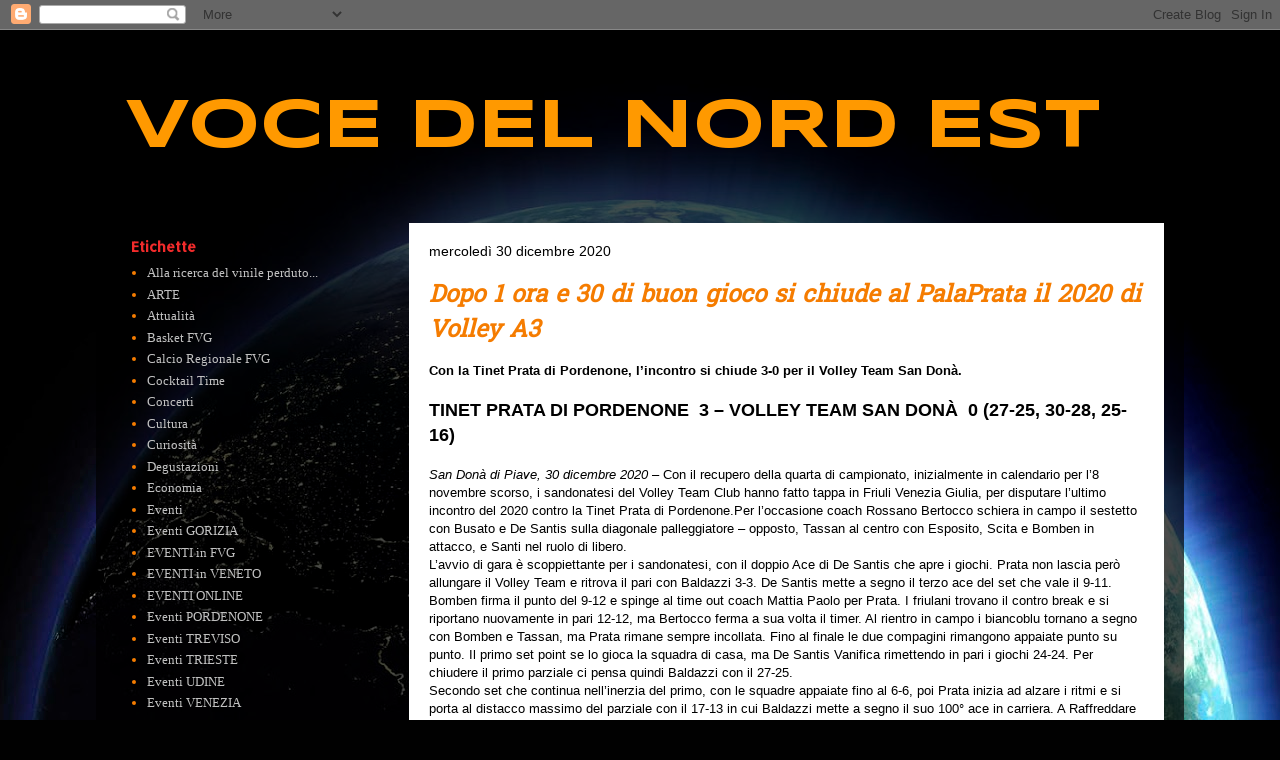

--- FILE ---
content_type: text/html; charset=UTF-8
request_url: https://vocedelnordest.blogspot.com/2020/12/
body_size: 50818
content:
<!DOCTYPE html>
<html class='v2' dir='ltr' lang='it'>
<head>
<link href='https://www.blogger.com/static/v1/widgets/335934321-css_bundle_v2.css' rel='stylesheet' type='text/css'/>
<meta content='width=1100' name='viewport'/>
<meta content='text/html; charset=UTF-8' http-equiv='Content-Type'/>
<meta content='blogger' name='generator'/>
<link href='https://vocedelnordest.blogspot.com/favicon.ico' rel='icon' type='image/x-icon'/>
<link href='https://vocedelnordest.blogspot.com/2020/12/' rel='canonical'/>
<link rel="alternate" type="application/atom+xml" title="VOCE DEL NORD EST - Atom" href="https://vocedelnordest.blogspot.com/feeds/posts/default" />
<link rel="alternate" type="application/rss+xml" title="VOCE DEL NORD EST - RSS" href="https://vocedelnordest.blogspot.com/feeds/posts/default?alt=rss" />
<link rel="service.post" type="application/atom+xml" title="VOCE DEL NORD EST - Atom" href="https://www.blogger.com/feeds/2758823941403053093/posts/default" />
<!--Can't find substitution for tag [blog.ieCssRetrofitLinks]-->
<meta content='https://vocedelnordest.blogspot.com/2020/12/' property='og:url'/>
<meta content='VOCE DEL NORD EST' property='og:title'/>
<meta content='' property='og:description'/>
<title>VOCE DEL NORD EST: dicembre 2020</title>
<style type='text/css'>@font-face{font-family:'Allerta Stencil';font-style:normal;font-weight:400;font-display:swap;src:url(//fonts.gstatic.com/s/allertastencil/v24/HTx0L209KT-LmIE9N7OR6eiycOe1_Db29XP-vA.woff2)format('woff2');unicode-range:U+0000-00FF,U+0131,U+0152-0153,U+02BB-02BC,U+02C6,U+02DA,U+02DC,U+0304,U+0308,U+0329,U+2000-206F,U+20AC,U+2122,U+2191,U+2193,U+2212,U+2215,U+FEFF,U+FFFD;}@font-face{font-family:'Hanuman';font-style:normal;font-weight:400;font-display:swap;src:url(//fonts.gstatic.com/s/hanuman/v24/VuJudNvD15HhpJJBYq31yFn72hxIv0sd5yDgWdTYQezRj28xHg.woff2)format('woff2');unicode-range:U+1780-17FF,U+19E0-19FF,U+200C-200D,U+25CC;}@font-face{font-family:'Hanuman';font-style:normal;font-weight:400;font-display:swap;src:url(//fonts.gstatic.com/s/hanuman/v24/VuJudNvD15HhpJJBYq31yFn72hxIv0sd5yDrWdTYQezRj28.woff2)format('woff2');unicode-range:U+0000-00FF,U+0131,U+0152-0153,U+02BB-02BC,U+02C6,U+02DA,U+02DC,U+0304,U+0308,U+0329,U+2000-206F,U+20AC,U+2122,U+2191,U+2193,U+2212,U+2215,U+FEFF,U+FFFD;}@font-face{font-family:'Syncopate';font-style:normal;font-weight:700;font-display:swap;src:url(//fonts.gstatic.com/s/syncopate/v24/pe0pMIuPIYBCpEV5eFdKvtKqCv5vWVYgV6l-.woff2)format('woff2');unicode-range:U+0100-02BA,U+02BD-02C5,U+02C7-02CC,U+02CE-02D7,U+02DD-02FF,U+0304,U+0308,U+0329,U+1D00-1DBF,U+1E00-1E9F,U+1EF2-1EFF,U+2020,U+20A0-20AB,U+20AD-20C0,U+2113,U+2C60-2C7F,U+A720-A7FF;}@font-face{font-family:'Syncopate';font-style:normal;font-weight:700;font-display:swap;src:url(//fonts.gstatic.com/s/syncopate/v24/pe0pMIuPIYBCpEV5eFdKvtKqBP5vWVYgVw.woff2)format('woff2');unicode-range:U+0000-00FF,U+0131,U+0152-0153,U+02BB-02BC,U+02C6,U+02DA,U+02DC,U+0304,U+0308,U+0329,U+2000-206F,U+20AC,U+2122,U+2191,U+2193,U+2212,U+2215,U+FEFF,U+FFFD;}</style>
<style id='page-skin-1' type='text/css'><!--
/*
-----------------------------------------------
Blogger Template Style
Name:     Travel
Designer: Sookhee Lee
URL:      www.plyfly.net
----------------------------------------------- */
/* Content
----------------------------------------------- */
body {
font: normal normal 13px 'Trebuchet MS',Trebuchet,sans-serif;
color: #000000;
background: #010101 url(https://themes.googleusercontent.com/image?id=1f-p4d2MS_T8qP_40US1-noQRizaQ_2OtaFi66bAkuKLLkaaBJGuFTmrkvYxWGgzDXvIG) no-repeat fixed top center /* Credit: enot-poloskun (http://www.istockphoto.com/portfolio/enot-poloskun?platform=blogger) */;
}
html body .region-inner {
min-width: 0;
max-width: 100%;
width: auto;
}
a:link {
text-decoration:none;
color: #b6000b;
}
a:visited {
text-decoration:none;
color: #000000;
}
a:hover {
text-decoration:underline;
color: #b6000b;
}
.content-outer .content-cap-top {
height: 0;
background: transparent none repeat-x scroll top center;
}
.content-outer {
margin: 0 auto;
padding-top: 20px;
}
.content-inner {
background: transparent url(https://resources.blogblog.com/blogblog/data/1kt/travel/bg_black_70.png) repeat scroll top left;
background-position: left -0;
background-color: rgba(0,0,0,0);
padding: 20px;
}
.main-inner .date-outer {
margin-bottom: 2em;
}
/* Header
----------------------------------------------- */
.header-inner .Header .titlewrapper,
.header-inner .Header .descriptionwrapper {
padding-left: 10px;
padding-right: 10px;
}
.Header h1 {
font: normal bold 70px Syncopate;
color: #ff9900;
}
.Header h1 a {
color: #ff9900;
}
.Header .description {
color: #000000;
font-size: 130%;
}
/* Tabs
----------------------------------------------- */
.tabs-inner {
margin: 1em 0 0;
padding: 0;
}
.tabs-inner .section {
margin: 0;
}
.tabs-inner .widget ul {
padding: 0;
background: rgba(0,0,0,0) url(https://resources.blogblog.com/blogblog/data/1kt/travel/bg_black_50.png) repeat scroll top center;
}
.tabs-inner .widget li {
border: none;
}
.tabs-inner .widget li a {
display: inline-block;
padding: 1em 1.5em;
color: #ffffff;
font: normal bold 16px 'Trebuchet MS',Trebuchet,sans-serif;
}
.tabs-inner .widget li.selected a,
.tabs-inner .widget li a:hover {
position: relative;
z-index: 1;
background: rgba(0,0,0,0) url(https://resources.blogblog.com/blogblog/data/1kt/travel/bg_black_50.png) repeat scroll top center;
color: #ffffff;
}
/* Headings
----------------------------------------------- */
h2 {
font: normal bold 14px Allerta Stencil;
color: #f22b2b;
}
.main-inner h2.date-header {
font: normal normal 14px 'Trebuchet MS',Trebuchet,sans-serif;
color: #000000;
}
.footer-inner .widget h2,
.sidebar .widget h2 {
padding-bottom: .5em;
}
/* Main
----------------------------------------------- */
.main-inner {
padding: 20px 0;
}
.main-inner .column-center-inner {
padding: 20px 0;
}
.main-inner .column-center-inner .section {
margin: 0 20px;
}
.main-inner .column-right-inner {
margin-left: 20px;
}
.main-inner .fauxcolumn-right-outer .fauxcolumn-inner {
margin-left: 20px;
background: transparent none repeat scroll top left;
}
.main-inner .column-left-inner {
margin-right: 20px;
}
.main-inner .fauxcolumn-left-outer .fauxcolumn-inner {
margin-right: 20px;
background: transparent none repeat scroll top left;
}
.main-inner .column-left-inner,
.main-inner .column-right-inner {
padding: 15px 0;
}
/* Posts
----------------------------------------------- */
h3.post-title {
margin-top: 20px;
}
h3.post-title a {
font: italic bold 24px Hanuman;
color: #F57C00;
}
h3.post-title a:hover {
text-decoration: underline;
}
.main-inner .column-center-outer {
background: #ffffff none repeat scroll top left;
_background-image: none;
}
.post-body {
line-height: 1.4;
position: relative;
}
.post-header {
margin: 0 0 1em;
line-height: 1.6;
}
.post-footer {
margin: .5em 0;
line-height: 1.6;
}
#blog-pager {
font-size: 140%;
}
#comments {
background: #cccccc none repeat scroll top center;
padding: 15px;
}
#comments .comment-author {
padding-top: 1.5em;
}
#comments h4,
#comments .comment-author a,
#comments .comment-timestamp a {
color: #F57C00;
}
#comments .comment-author:first-child {
padding-top: 0;
border-top: none;
}
.avatar-image-container {
margin: .2em 0 0;
}
/* Comments
----------------------------------------------- */
#comments a {
color: #F57C00;
}
.comments .comments-content .icon.blog-author {
background-repeat: no-repeat;
background-image: url([data-uri]);
}
.comments .comments-content .loadmore a {
border-top: 1px solid #F57C00;
border-bottom: 1px solid #F57C00;
}
.comments .comment-thread.inline-thread {
background: #ffffff;
}
.comments .continue {
border-top: 2px solid #F57C00;
}
/* Widgets
----------------------------------------------- */
.sidebar .widget {
border-bottom: 2px solid #f22b2b;
padding-bottom: 10px;
margin: 10px 0;
}
.sidebar .widget:first-child {
margin-top: 0;
}
.sidebar .widget:last-child {
border-bottom: none;
margin-bottom: 0;
padding-bottom: 0;
}
.footer-inner .widget,
.sidebar .widget {
font: normal normal 13px Georgia, Utopia, 'Palatino Linotype', Palatino, serif;
color: #F57C00;
}
.sidebar .widget a:link {
color: #c1c1c1;
text-decoration: none;
}
.sidebar .widget a:visited {
color: #000000;
}
.sidebar .widget a:hover {
color: #c1c1c1;
text-decoration: underline;
}
.footer-inner .widget a:link {
color: #b6000b;
text-decoration: none;
}
.footer-inner .widget a:visited {
color: #000000;
}
.footer-inner .widget a:hover {
color: #b6000b;
text-decoration: underline;
}
.widget .zippy {
color: #ffffff;
}
.footer-inner {
background: transparent none repeat scroll top center;
}
/* Mobile
----------------------------------------------- */
body.mobile  {
background-size: 100% auto;
}
body.mobile .AdSense {
margin: 0 -10px;
}
.mobile .body-fauxcolumn-outer {
background: transparent none repeat scroll top left;
}
.mobile .footer-inner .widget a:link {
color: #c1c1c1;
text-decoration: none;
}
.mobile .footer-inner .widget a:visited {
color: #000000;
}
.mobile-post-outer a {
color: #F57C00;
}
.mobile-link-button {
background-color: #b6000b;
}
.mobile-link-button a:link, .mobile-link-button a:visited {
color: #ffffff;
}
.mobile-index-contents {
color: #000000;
}
.mobile .tabs-inner .PageList .widget-content {
background: rgba(0,0,0,0) url(https://resources.blogblog.com/blogblog/data/1kt/travel/bg_black_50.png) repeat scroll top center;
color: #ffffff;
}
.mobile .tabs-inner .PageList .widget-content .pagelist-arrow {
border-left: 1px solid #ffffff;
}

--></style>
<style id='template-skin-1' type='text/css'><!--
body {
min-width: 1088px;
}
.content-outer, .content-fauxcolumn-outer, .region-inner {
min-width: 1088px;
max-width: 1088px;
_width: 1088px;
}
.main-inner .columns {
padding-left: 293px;
padding-right: 0px;
}
.main-inner .fauxcolumn-center-outer {
left: 293px;
right: 0px;
/* IE6 does not respect left and right together */
_width: expression(this.parentNode.offsetWidth -
parseInt("293px") -
parseInt("0px") + 'px');
}
.main-inner .fauxcolumn-left-outer {
width: 293px;
}
.main-inner .fauxcolumn-right-outer {
width: 0px;
}
.main-inner .column-left-outer {
width: 293px;
right: 100%;
margin-left: -293px;
}
.main-inner .column-right-outer {
width: 0px;
margin-right: -0px;
}
#layout {
min-width: 0;
}
#layout .content-outer {
min-width: 0;
width: 800px;
}
#layout .region-inner {
min-width: 0;
width: auto;
}
body#layout div.add_widget {
padding: 8px;
}
body#layout div.add_widget a {
margin-left: 32px;
}
--></style>
<style>
    body {background-image:url(https\:\/\/themes.googleusercontent.com\/image?id=1f-p4d2MS_T8qP_40US1-noQRizaQ_2OtaFi66bAkuKLLkaaBJGuFTmrkvYxWGgzDXvIG);}
    
@media (max-width: 200px) { body {background-image:url(https\:\/\/themes.googleusercontent.com\/image?id=1f-p4d2MS_T8qP_40US1-noQRizaQ_2OtaFi66bAkuKLLkaaBJGuFTmrkvYxWGgzDXvIG&options=w200);}}
@media (max-width: 400px) and (min-width: 201px) { body {background-image:url(https\:\/\/themes.googleusercontent.com\/image?id=1f-p4d2MS_T8qP_40US1-noQRizaQ_2OtaFi66bAkuKLLkaaBJGuFTmrkvYxWGgzDXvIG&options=w400);}}
@media (max-width: 800px) and (min-width: 401px) { body {background-image:url(https\:\/\/themes.googleusercontent.com\/image?id=1f-p4d2MS_T8qP_40US1-noQRizaQ_2OtaFi66bAkuKLLkaaBJGuFTmrkvYxWGgzDXvIG&options=w800);}}
@media (max-width: 1200px) and (min-width: 801px) { body {background-image:url(https\:\/\/themes.googleusercontent.com\/image?id=1f-p4d2MS_T8qP_40US1-noQRizaQ_2OtaFi66bAkuKLLkaaBJGuFTmrkvYxWGgzDXvIG&options=w1200);}}
/* Last tag covers anything over one higher than the previous max-size cap. */
@media (min-width: 1201px) { body {background-image:url(https\:\/\/themes.googleusercontent.com\/image?id=1f-p4d2MS_T8qP_40US1-noQRizaQ_2OtaFi66bAkuKLLkaaBJGuFTmrkvYxWGgzDXvIG&options=w1600);}}
  </style>
<link href='https://www.blogger.com/dyn-css/authorization.css?targetBlogID=2758823941403053093&amp;zx=6f89bc55-40df-4ec4-859e-9960030ded55' media='none' onload='if(media!=&#39;all&#39;)media=&#39;all&#39;' rel='stylesheet'/><noscript><link href='https://www.blogger.com/dyn-css/authorization.css?targetBlogID=2758823941403053093&amp;zx=6f89bc55-40df-4ec4-859e-9960030ded55' rel='stylesheet'/></noscript>
<meta name='google-adsense-platform-account' content='ca-host-pub-1556223355139109'/>
<meta name='google-adsense-platform-domain' content='blogspot.com'/>

<script async src="https://pagead2.googlesyndication.com/pagead/js/adsbygoogle.js?client=ca-pub-3886124768809472&host=ca-host-pub-1556223355139109" crossorigin="anonymous"></script>

<!-- data-ad-client=ca-pub-3886124768809472 -->

</head>
<body class='loading variant-road'>
<div class='navbar section' id='navbar' name='Navbar'><div class='widget Navbar' data-version='1' id='Navbar1'><script type="text/javascript">
    function setAttributeOnload(object, attribute, val) {
      if(window.addEventListener) {
        window.addEventListener('load',
          function(){ object[attribute] = val; }, false);
      } else {
        window.attachEvent('onload', function(){ object[attribute] = val; });
      }
    }
  </script>
<div id="navbar-iframe-container"></div>
<script type="text/javascript" src="https://apis.google.com/js/platform.js"></script>
<script type="text/javascript">
      gapi.load("gapi.iframes:gapi.iframes.style.bubble", function() {
        if (gapi.iframes && gapi.iframes.getContext) {
          gapi.iframes.getContext().openChild({
              url: 'https://www.blogger.com/navbar/2758823941403053093?origin\x3dhttps://vocedelnordest.blogspot.com',
              where: document.getElementById("navbar-iframe-container"),
              id: "navbar-iframe"
          });
        }
      });
    </script><script type="text/javascript">
(function() {
var script = document.createElement('script');
script.type = 'text/javascript';
script.src = '//pagead2.googlesyndication.com/pagead/js/google_top_exp.js';
var head = document.getElementsByTagName('head')[0];
if (head) {
head.appendChild(script);
}})();
</script>
</div></div>
<div class='body-fauxcolumns'>
<div class='fauxcolumn-outer body-fauxcolumn-outer'>
<div class='cap-top'>
<div class='cap-left'></div>
<div class='cap-right'></div>
</div>
<div class='fauxborder-left'>
<div class='fauxborder-right'></div>
<div class='fauxcolumn-inner'>
</div>
</div>
<div class='cap-bottom'>
<div class='cap-left'></div>
<div class='cap-right'></div>
</div>
</div>
</div>
<div class='content'>
<div class='content-fauxcolumns'>
<div class='fauxcolumn-outer content-fauxcolumn-outer'>
<div class='cap-top'>
<div class='cap-left'></div>
<div class='cap-right'></div>
</div>
<div class='fauxborder-left'>
<div class='fauxborder-right'></div>
<div class='fauxcolumn-inner'>
</div>
</div>
<div class='cap-bottom'>
<div class='cap-left'></div>
<div class='cap-right'></div>
</div>
</div>
</div>
<div class='content-outer'>
<div class='content-cap-top cap-top'>
<div class='cap-left'></div>
<div class='cap-right'></div>
</div>
<div class='fauxborder-left content-fauxborder-left'>
<div class='fauxborder-right content-fauxborder-right'></div>
<div class='content-inner'>
<header>
<div class='header-outer'>
<div class='header-cap-top cap-top'>
<div class='cap-left'></div>
<div class='cap-right'></div>
</div>
<div class='fauxborder-left header-fauxborder-left'>
<div class='fauxborder-right header-fauxborder-right'></div>
<div class='region-inner header-inner'>
<div class='header section' id='header' name='Intestazione'><div class='widget Header' data-version='1' id='Header1'>
<div id='header-inner'>
<div class='titlewrapper'>
<h1 class='title'>
<a href='https://vocedelnordest.blogspot.com/'>
VOCE DEL NORD EST
</a>
</h1>
</div>
<div class='descriptionwrapper'>
<p class='description'><span>
</span></p>
</div>
</div>
</div></div>
</div>
</div>
<div class='header-cap-bottom cap-bottom'>
<div class='cap-left'></div>
<div class='cap-right'></div>
</div>
</div>
</header>
<div class='tabs-outer'>
<div class='tabs-cap-top cap-top'>
<div class='cap-left'></div>
<div class='cap-right'></div>
</div>
<div class='fauxborder-left tabs-fauxborder-left'>
<div class='fauxborder-right tabs-fauxborder-right'></div>
<div class='region-inner tabs-inner'>
<div class='tabs no-items section' id='crosscol' name='Multi-colonne'></div>
<div class='tabs no-items section' id='crosscol-overflow' name='Cross-Column 2'></div>
</div>
</div>
<div class='tabs-cap-bottom cap-bottom'>
<div class='cap-left'></div>
<div class='cap-right'></div>
</div>
</div>
<div class='main-outer'>
<div class='main-cap-top cap-top'>
<div class='cap-left'></div>
<div class='cap-right'></div>
</div>
<div class='fauxborder-left main-fauxborder-left'>
<div class='fauxborder-right main-fauxborder-right'></div>
<div class='region-inner main-inner'>
<div class='columns fauxcolumns'>
<div class='fauxcolumn-outer fauxcolumn-center-outer'>
<div class='cap-top'>
<div class='cap-left'></div>
<div class='cap-right'></div>
</div>
<div class='fauxborder-left'>
<div class='fauxborder-right'></div>
<div class='fauxcolumn-inner'>
</div>
</div>
<div class='cap-bottom'>
<div class='cap-left'></div>
<div class='cap-right'></div>
</div>
</div>
<div class='fauxcolumn-outer fauxcolumn-left-outer'>
<div class='cap-top'>
<div class='cap-left'></div>
<div class='cap-right'></div>
</div>
<div class='fauxborder-left'>
<div class='fauxborder-right'></div>
<div class='fauxcolumn-inner'>
</div>
</div>
<div class='cap-bottom'>
<div class='cap-left'></div>
<div class='cap-right'></div>
</div>
</div>
<div class='fauxcolumn-outer fauxcolumn-right-outer'>
<div class='cap-top'>
<div class='cap-left'></div>
<div class='cap-right'></div>
</div>
<div class='fauxborder-left'>
<div class='fauxborder-right'></div>
<div class='fauxcolumn-inner'>
</div>
</div>
<div class='cap-bottom'>
<div class='cap-left'></div>
<div class='cap-right'></div>
</div>
</div>
<!-- corrects IE6 width calculation -->
<div class='columns-inner'>
<div class='column-center-outer'>
<div class='column-center-inner'>
<div class='main section' id='main' name='Principale'><div class='widget Blog' data-version='1' id='Blog1'>
<div class='blog-posts hfeed'>

          <div class="date-outer">
        
<h2 class='date-header'><span>mercoledì 30 dicembre 2020</span></h2>

          <div class="date-posts">
        
<div class='post-outer'>
<div class='post hentry uncustomized-post-template' itemprop='blogPost' itemscope='itemscope' itemtype='http://schema.org/BlogPosting'>
<meta content='2758823941403053093' itemprop='blogId'/>
<meta content='213888541808201187' itemprop='postId'/>
<a name='213888541808201187'></a>
<h3 class='post-title entry-title' itemprop='name'>
<a href='https://vocedelnordest.blogspot.com/2020/12/dopo-1-ora-e-30-di-buon-gioco-si-chiude.html'>Dopo 1 ora e 30 di buon gioco si chiude al PalaPrata il 2020 di Volley
A3</a>
</h3>
<div class='post-header'>
<div class='post-header-line-1'></div>
</div>
<div class='post-body entry-content' id='post-body-213888541808201187' itemprop='description articleBody'>
<p class="has-text-align-center"><strong>Con la Tinet Prata di Pordenone, l&#8217;incontro si chiude 3-0 per il Volley Team San Donà.</strong></p><p class="has-text-align-center has-luminous-vivid-amber-color has-text-color" style="font-size:18px"><strong>TINET PRATA DI PORDENONE&#160; 3 &#8211; VOLLEY TEAM SAN DONÀ &#160;0  (27-25, 30-28, 25-16)</strong></p><p><em>San Donà di Piave, 30 dicembre 2020</em>&#160;&#8211; Con il recupero della quarta di campionato, inizialmente in calendario per l&#8217;8 novembre scorso, i sandonatesi del Volley Team Club hanno fatto tappa in Friuli Venezia Giulia, per disputare l&#8217;ultimo incontro del 2020 contro la Tinet Prata di Pordenone.Per l&#8217;occasione coach Rossano Bertocco schiera in campo il sestetto con Busato e De Santis sulla diagonale palleggiatore &#8211; opposto, Tassan al centro con Esposito, Scita e Bomben in attacco, e Santi nel ruolo di libero.<br>L&#8217;avvio di gara è scoppiettante per i sandonatesi, con il doppio Ace di De Santis che apre i giochi. Prata non lascia però allungare il Volley Team e ritrova il pari con Baldazzi 3-3. De Santis mette a segno il terzo ace del set che vale il 9-11. Bomben firma il punto del 9-12 e spinge al time out coach Mattia Paolo per Prata. I friulani trovano il contro break e si riportano nuovamente in pari 12-12, ma Bertocco ferma a sua volta il timer. Al rientro in campo i biancoblu tornano a segno con Bomben e Tassan, ma Prata rimane sempre incollata. Fino al finale le due compagini rimangono appaiate punto su punto. Il primo set point se lo gioca la squadra di casa, ma De Santis Vanifica rimettendo in pari i giochi 24-24. Per chiudere il primo parziale ci pensa quindi Baldazzi con il 27-25.<br>Secondo set che continua nell&#8217;inerzia del primo, con le squadre appaiate fino al 6-6, poi Prata inizia ad alzare i ritmi e si porta al distacco massimo del parziale con il 17-13 in cui Baldazzi mette a segno il suo 100&#176; ace in carriera. A Raffreddare gli animi dei pordenonesi ci pensa il buon break di San Donà, che recupera completamente il divario. L&#8217;ace di Tassan riporta in parità le due compagini 19-19. Il set point va quindi a San Donà grazie all&#8217;attacco out di Calderan 23-24. Il Volley Team non riesce però a finalizzare per ben 5 volte il set point e Prata ne approfitta. L&#8217;invasione a rete di Esposito regala infine il set alla Tinet 30-28.<br>Il terzo set inizia con il Volley Team che mette subito la testa avanti, ma i friulani rimangono sempre a un passo. Dal 10 pari, però, la stanchezza inizia a farsi sentire tra le fila sandonatesi, con la ricezione che inizia a risentirne. Prata ne approfitta e mette prima il sorpasso e poi l&#8217;allungo portando il divario massimo 15-23. I ragazzi del Volley Team danno il tutto per tutto senza mollare un colpo. Danilo De Santis vanifica il primo match point dei friulani, ma Bellini chiude i conti subito dopo con il punto che vale l&#8217;incontro: 25-16.<br><br><strong>TINET PRATA DI PORDENONE</strong>: Baldazzi 27, Katalan 4, Calderan 1, Dal Col 3, Pinarello (l), Dolfo 7, Bruno 5, Bellini 9, Gambella. N.e. Meneghel, De Giovanni, Bortolozzo (l), Deltchev. Allenatore: Mattia.<br><strong>VOLLEY TEAM SAN DONÀ</strong>: Palmisano, Bomben 17, Tassan 9, Busato, Mignano 2, Dietre 4, Esposito 1, De Santis 25, Scita 2, Santi (l). N.e. Cherin, Zonta. Allenatore: Bertocco.<br>Arbitri: Piubelli di Verona e Curto di Gorizia.<br>Note: durata set&#160; 31&#8242;, 34&#8242;, 22&#8242; per totali 87&#8242;. Prata: errori battuta 6, ace 5, ricezione positiva 47% (perfetta 21%), attacco 57%, muri 10. San Donà: errori battuta 13, ace 7, ricezione positiva 53% (perfetta 38%), attacco 49%, muri 4.</p>
<div style='clear: both;'></div>
</div>
<div class='post-footer'>
<div class='post-footer-line post-footer-line-1'>
<span class='post-author vcard'>
</span>
<span class='post-timestamp'>
-
<meta content='https://vocedelnordest.blogspot.com/2020/12/dopo-1-ora-e-30-di-buon-gioco-si-chiude.html' itemprop='url'/>
<a class='timestamp-link' href='https://vocedelnordest.blogspot.com/2020/12/dopo-1-ora-e-30-di-buon-gioco-si-chiude.html' rel='bookmark' title='permanent link'><abbr class='published' itemprop='datePublished' title='2020-12-30T13:04:00-08:00'>dicembre 30, 2020</abbr></a>
</span>
<span class='post-comment-link'>
<a class='comment-link' href='https://vocedelnordest.blogspot.com/2020/12/dopo-1-ora-e-30-di-buon-gioco-si-chiude.html#comment-form' onclick=''>
Nessun commento:
  </a>
</span>
<span class='post-icons'>
<span class='item-control blog-admin pid-1140675325'>
<a href='https://www.blogger.com/post-edit.g?blogID=2758823941403053093&postID=213888541808201187&from=pencil' title='Modifica post'>
<img alt='' class='icon-action' height='18' src='https://resources.blogblog.com/img/icon18_edit_allbkg.gif' width='18'/>
</a>
</span>
</span>
<div class='post-share-buttons goog-inline-block'>
<a class='goog-inline-block share-button sb-email' href='https://www.blogger.com/share-post.g?blogID=2758823941403053093&postID=213888541808201187&target=email' target='_blank' title='Invia tramite email'><span class='share-button-link-text'>Invia tramite email</span></a><a class='goog-inline-block share-button sb-blog' href='https://www.blogger.com/share-post.g?blogID=2758823941403053093&postID=213888541808201187&target=blog' onclick='window.open(this.href, "_blank", "height=270,width=475"); return false;' target='_blank' title='Postalo sul blog'><span class='share-button-link-text'>Postalo sul blog</span></a><a class='goog-inline-block share-button sb-twitter' href='https://www.blogger.com/share-post.g?blogID=2758823941403053093&postID=213888541808201187&target=twitter' target='_blank' title='Condividi su X'><span class='share-button-link-text'>Condividi su X</span></a><a class='goog-inline-block share-button sb-facebook' href='https://www.blogger.com/share-post.g?blogID=2758823941403053093&postID=213888541808201187&target=facebook' onclick='window.open(this.href, "_blank", "height=430,width=640"); return false;' target='_blank' title='Condividi su Facebook'><span class='share-button-link-text'>Condividi su Facebook</span></a><a class='goog-inline-block share-button sb-pinterest' href='https://www.blogger.com/share-post.g?blogID=2758823941403053093&postID=213888541808201187&target=pinterest' target='_blank' title='Condividi su Pinterest'><span class='share-button-link-text'>Condividi su Pinterest</span></a>
</div>
</div>
<div class='post-footer-line post-footer-line-2'>
<span class='post-labels'>
Etichette:
<a href='https://vocedelnordest.blogspot.com/search/label/SPORT' rel='tag'>SPORT</a>
</span>
</div>
<div class='post-footer-line post-footer-line-3'>
<span class='post-location'>
</span>
</div>
</div>
</div>
</div>
<div class='post-outer'>
<div class='post hentry uncustomized-post-template' itemprop='blogPost' itemscope='itemscope' itemtype='http://schema.org/BlogPosting'>
<meta content='2758823941403053093' itemprop='blogId'/>
<meta content='1268996457796613825' itemprop='postId'/>
<a name='1268996457796613825'></a>
<h3 class='post-title entry-title' itemprop='name'>
<a href='https://vocedelnordest.blogspot.com/2020/12/teatro-stabile-del-veneto-concerto-di.html'>Teatro Stabile del Veneto - Concerto di Capodanno 2021</a>
</h3>
<div class='post-header'>
<div class='post-header-line-1'></div>
</div>
<div class='post-body entry-content' id='post-body-1268996457796613825' itemprop='description articleBody'>
<p class="has-text-align-center has-luminous-vivid-amber-color has-text-color has-normal-font-size"><strong>Venerdì 1 gennaio 2021<br>ore 17.00</strong></p><p class="has-text-align-center">Il Comune di Padova, Treviso e Venezia con il Teatro Stabile del Veneto per la prima volta insieme</p><p class="has-text-align-center has-luminous-vivid-amber-color has-text-color has-large-font-size"><strong>Concerto di Capodanno 2021</strong></p><p>con<br>Amii Stewart<br>Alessandro Safina<br>Francesca Dotto</p><p>Maria Mudryak<br>Matteo Roma</p><p>Maurizio Muraro<br><br>Orchestra di Padova e del Veneto<br>Orchestra Regionale Filarmonia Veneta<br></p><p>direttori d&#8217;Orchestra</p><p>Alvise Casellati,&nbsp;Nicola Simoni,&nbsp;Silvia Casarin Rizzolo<br></p><p>pianoforte e arrangiamenti</p><p>Valter Sivilotti</p><p>Compagnia Naturalis Labor</p><p>regia e coreografie Luciano Padovani<br></p><p>conduce Beatrice Schiaffino<br></p><p>regia Daniele De Plano</p><p><strong>Grande Evento in streaming<br>dalle 17.00 del 1 gennaio 2021</strong></p><p><strong>online su&nbsp;<u><a href="http://teatrostabiledelveneto.musvc1.net/e/t?q=4%3dOb1WN%26G%3d1%26E%3dMV2T%268%3dd9WJ%26P%3dhKCKs_IjxP_Tt_MQti_Wf_IjxP_Sy7a44Nt2z0.t6tOrFBOa32GeMxIeK8.Dt_IjxP_SyDt%265%3d6PsMvV.n6C%26Ds%3dX2t6aRd7" rel="noreferrer noopener" target="_blank">backstage.teatrostabileveneto.it</a></u></strong></p><p><strong>e sul canale&nbsp;<u><a href="http://teatrostabiledelveneto.musvc1.net/e/t?q=7%3dOeFZN%26J%3dF%26H%3dMYGW%268%3dgNZJ%26S%3dwNCN8_Lj1e_Wt_Pfwi_Zu_Lj1e_VyUBQ.HM0ND0t.78K_7ulx_G0vFpH7C1_Lj1e_Vy3RXP3lplwkwFYEa3pf18fE5t9p8F%26B%3d2OBTrU.7C9%26CB%3deNcP" rel="noreferrer noopener" target="_blank">YouTube</a></u>&nbsp;del Teatro Stabile del Veneto</strong></p><p>Tre città e tre eventi per il&nbsp;Concerto di Capodanno 2021&nbsp;del&nbsp;Teatro Stabile del Veneto, che il&nbsp;1&#176;gennaio&nbsp;saluterà il nuovo anno assieme alle&nbsp;amministrazioni comunali&nbsp;di&nbsp;Padova, Venezia&nbsp;e&nbsp;Treviso, con un evento inedito che unisce i palcoscenici dei&nbsp;Teatri Verdi, Goldoni&nbsp;e&nbsp;Mario Del Monaco&nbsp;in&nbsp;un unico spettacolo di musica e danza, per il pubblico connesso da casa. Un Capodanno all&#8217;insegna della collaborazione, che vede per la prima volta insieme&nbsp;l&#8217;Orchestra di Padova e del Veneto&nbsp;e l&#8217;Orchestra Regionale Filarmonia Veneta&nbsp;con più di&nbsp;48&nbsp;elementi sul palcoscenico,&nbsp;20&nbsp;artisti tra cantanti lirici, pop e danzatori, oltre a tutte le maestranze del teatro coinvolte nella produzione.</p><p><strong>Da venerdì 1 gennaio 2021 alle 17.00</strong>,&#160;un grande evento in streaming&#160;sulla piattaforma digitale e gratuita&#160;<strong><a href="http://teatrostabiledelveneto.musvc1.net/e/t?q=8%3dFe8aE%26J%3d8%26I%3dDY9X%26y%3dgFaA%26S%3doO4Nz_Ma1W_Xk_PXxZ_Zm_Ma1W_Wp0h8uQ16qC.10kRyJ3Rh7sJlQoLlOy.G1_Ma1W_WpG1%269%3dwSzQmY.u04%26Gz%3db6k9hIgD" rel="noreferrer noopener" target="_blank">Backstage</a>&#160;</strong>e&#160;sul canale&#160;<strong><a href="http://teatrostabiledelveneto.musvc1.net/e/t?q=9%3dLeNbK%26J%3dN%26J%3dJYOY%265%3dgVbG%26S%3d5P0NF_Ng1m_Yq_Pnyf_Z3_Ng1m_XvUJS.EMHPA02.95K_Ewix_OBsFxJ4C9_Ng1m_Xv3ZZM3triwsyCYMczpn35fM7q9x0C%26B%3d0Q9TzW.4CG%26E9%3deVeM" rel="noreferrer noopener" target="_blank">YouTube</a>&#160;</strong>del Teatro Stabile del Veneto&#160;e resterà disponibile on demand per tutto gennaio.</p><p><a href="http://teatrostabiledelveneto.musvc1.net/e/t?q=4%3dIWEWH%26B%3dE%26E%3dGQFT%262%3dYMWD%26K%3dvK7F7_Idsd_Tn_Hetc_Rt_Idsd_Ss2o4xI82t5.86nJ6F6Jo3vBsMrDsK2.98_Idsd_Ss98%265%3dzK7MpQ.267%2697%3dX2n1oLYK" rel="noreferrer noopener" target="_blank"><strong>Clicca e iscriviti gratuitamente</strong><br>goditi lo spettacolo&#160;su Backstage</a></p><p><a href="http://teatrostabiledelveneto.musvc1.net/e/t?q=4%3dQZ0WP%26E%3d0%26E%3dOTAT%260%3dbHWL%26N%3dqKEI2_IlvY_Tv_KZtk_Uo_IlvY_S1P6N.E8jKCH2Kv5rCzOnEzMx.0E_KZtk_Uo6G8wKD_KZtk_Uo6G8wK_Ctbq_M2v4j9lF96nIEH-m0-x4yFy4wE0-UISL_KZtk_Uo%265%3d8N2MxT.w6E%26B2%3dXTbF" rel="noreferrer noopener" target="_blank">Vai alla scheda dell&#8217;Evento per altre info e dettagli</a></p>
<div style='clear: both;'></div>
</div>
<div class='post-footer'>
<div class='post-footer-line post-footer-line-1'>
<span class='post-author vcard'>
</span>
<span class='post-timestamp'>
-
<meta content='https://vocedelnordest.blogspot.com/2020/12/teatro-stabile-del-veneto-concerto-di.html' itemprop='url'/>
<a class='timestamp-link' href='https://vocedelnordest.blogspot.com/2020/12/teatro-stabile-del-veneto-concerto-di.html' rel='bookmark' title='permanent link'><abbr class='published' itemprop='datePublished' title='2020-12-30T09:13:00-08:00'>dicembre 30, 2020</abbr></a>
</span>
<span class='post-comment-link'>
<a class='comment-link' href='https://vocedelnordest.blogspot.com/2020/12/teatro-stabile-del-veneto-concerto-di.html#comment-form' onclick=''>
Nessun commento:
  </a>
</span>
<span class='post-icons'>
<span class='item-control blog-admin pid-1140675325'>
<a href='https://www.blogger.com/post-edit.g?blogID=2758823941403053093&postID=1268996457796613825&from=pencil' title='Modifica post'>
<img alt='' class='icon-action' height='18' src='https://resources.blogblog.com/img/icon18_edit_allbkg.gif' width='18'/>
</a>
</span>
</span>
<div class='post-share-buttons goog-inline-block'>
<a class='goog-inline-block share-button sb-email' href='https://www.blogger.com/share-post.g?blogID=2758823941403053093&postID=1268996457796613825&target=email' target='_blank' title='Invia tramite email'><span class='share-button-link-text'>Invia tramite email</span></a><a class='goog-inline-block share-button sb-blog' href='https://www.blogger.com/share-post.g?blogID=2758823941403053093&postID=1268996457796613825&target=blog' onclick='window.open(this.href, "_blank", "height=270,width=475"); return false;' target='_blank' title='Postalo sul blog'><span class='share-button-link-text'>Postalo sul blog</span></a><a class='goog-inline-block share-button sb-twitter' href='https://www.blogger.com/share-post.g?blogID=2758823941403053093&postID=1268996457796613825&target=twitter' target='_blank' title='Condividi su X'><span class='share-button-link-text'>Condividi su X</span></a><a class='goog-inline-block share-button sb-facebook' href='https://www.blogger.com/share-post.g?blogID=2758823941403053093&postID=1268996457796613825&target=facebook' onclick='window.open(this.href, "_blank", "height=430,width=640"); return false;' target='_blank' title='Condividi su Facebook'><span class='share-button-link-text'>Condividi su Facebook</span></a><a class='goog-inline-block share-button sb-pinterest' href='https://www.blogger.com/share-post.g?blogID=2758823941403053093&postID=1268996457796613825&target=pinterest' target='_blank' title='Condividi su Pinterest'><span class='share-button-link-text'>Condividi su Pinterest</span></a>
</div>
</div>
<div class='post-footer-line post-footer-line-2'>
<span class='post-labels'>
Etichette:
<a href='https://vocedelnordest.blogspot.com/search/label/Cultura' rel='tag'>Cultura</a>,
<a href='https://vocedelnordest.blogspot.com/search/label/Eventi' rel='tag'>Eventi</a>,
<a href='https://vocedelnordest.blogspot.com/search/label/Spettacoli' rel='tag'>Spettacoli</a>
</span>
</div>
<div class='post-footer-line post-footer-line-3'>
<span class='post-location'>
</span>
</div>
</div>
</div>
</div>
<div class='post-outer'>
<div class='post hentry uncustomized-post-template' itemprop='blogPost' itemscope='itemscope' itemtype='http://schema.org/BlogPosting'>
<meta content='https://i0.wp.com/vocedelnordest.it/wp-content/uploads/2020/12/new1-104.jpg?resize=640%2C427' itemprop='image_url'/>
<meta content='2758823941403053093' itemprop='blogId'/>
<meta content='4972340523321462684' itemprop='postId'/>
<a name='4972340523321462684'></a>
<h3 class='post-title entry-title' itemprop='name'>
<a href='https://vocedelnordest.blogspot.com/2020/12/palmanova-playa-desnuda-in-streaming.html'>Palmanova, Playa Desnuda in streaming per le famiglie in difficoltà</a>
</h3>
<div class='post-header'>
<div class='post-header-line-1'></div>
</div>
<div class='post-body entry-content' id='post-body-4972340523321462684' itemprop='description articleBody'>
<p class="has-text-align-center has-luminous-vivid-amber-color has-text-color has-normal-font-size"><strong>A Palmanova &#8220;La Befana Benefica&#8221;</strong></p><p class="has-text-align-center has-luminous-vivid-amber-color has-text-color has-medium-font-size"><strong>Playa Desnuda in streaming per le famiglie in difficoltà</strong></p><p class="has-text-align-center has-luminous-vivid-amber-color has-text-color has-medium-font-size"><strong>Raccolta fondi benefica: prevendita biglietti dal 30 dicembre</strong></p><p class="has-text-align-center has-luminous-vivid-amber-color has-text-color"><strong>Trino e Savi: &#8220;Vicinanza e risposte concrete</strong> <strong>a chi ha più bisogno&#8221;</strong></p><p><strong>A questo link&nbsp;<a href="https://we.tl/t-ejQCUZip5u" rel="noreferrer noopener" target="_blank">https://we.tl/t-ejQCUZip5u&nbsp;</a>è possibile scaricare il video promo dell&#8217;iniziativa</strong></p><p>Mercoledì 6 gennaio 2021, alle ore 18, la band friulana&nbsp;<strong>Playa Desnuda trasmetterà in streaming un concerto realizzato per &#8220;La Befana Benefica&#8221;,</strong>&nbsp;iniziativa promossa dall&#8217;Associazione Culturale Stage Plan e patrocinata dal Comune di Palmanova. I biglietti, del costo di 5 euro, saranno disponibili a partire dalle ore 11 di mercoledì 30 dicembre 2020 su Eventbrite.it (<a href="https://www.eventbrite.it/e/biglietti-la-befana-benefica-playa-desnuda-live-streaming-show-133695951189" rel="noreferrer noopener" target="_blank">https://www.eventbrite.it/e/biglietti-la-befana-benefica-playa-desnuda-live-streaming-show-133695951189</a>).</p><p>Sarà un&#8217;occasione per dare un po&#8217; di spensieratezza alle persone chiuse in casa nell&#8217;ultimo giorno di&nbsp;<em>zona rossa</em>&nbsp;e delle festività natalizie ma anche per essere d&#8217;aiuto a famiglie in difficoltà.</p><div class="wp-block-image"><figure class="aligncenter size-large"><img alt="" class="wp-image-13414" data-recalc-dims="1" height="427" loading="lazy" sizes="(max-width: 640px) 100vw, 640px" src="https://i0.wp.com/vocedelnordest.it/wp-content/uploads/2020/12/new1-104.jpg?resize=640%2C427" srcset="https://i0.wp.com/vocedelnordest.it/wp-content/uploads/2020/12/new1-104.jpg?w=800 800w, https://i0.wp.com/vocedelnordest.it/wp-content/uploads/2020/12/new1-104.jpg?resize=300%2C200 300w, https://i0.wp.com/vocedelnordest.it/wp-content/uploads/2020/12/new1-104.jpg?resize=768%2C513 768w" width="640" /><figcaption><em><strong>Playa Desnuda &#8211; Foto Luca A. d&#8217;Agostino/Phocus Agency &#169; 2020</strong></em></figcaption></figure></div><p>&#8220;Abbiamo aderito con entusiasmo a questa proposta che incontra pienamente le priorità che l&#8217;amministrazione comunale di Palmanova ha perseguito in questi mesi di pandemia:&nbsp;<strong>la vicinanza e la risposta puntuale a chi ha più bisogno&nbsp;</strong>e la continuità anche dell&#8217;offerta culturale, linfa vitale che non può disperdersi &#8211; affermano l&#8217;assessore alle Attività produttive&nbsp;<strong>Thomas Trino</strong>&nbsp;e la capogruppo di maggioranza&nbsp;<strong>Silvia Savi</strong>&nbsp;che hanno promosso l&#8217;iniziativa &#8211; da parte nostra è un modo anche per esprimere solidarietà al comparto dei lavoratori della cultura e dello spettacolo che non meritavano di uscire di scena, ma di trovare spazi di valorizzazione alternativi, nella speranza di tornare a fruire dal vivo della loro arte e della bellezza dei contenitori culturali dedicati ad ospitarla&#8221;.</p><p>&#8220;In un tempo in cui le disparità si acuiscono e le situazioni di disagio economico si moltiplicano,&nbsp;<strong>comprendiamo perfettamente il disagio di molte persone.</strong>&nbsp;Come lavoratori dello spettacolo siamo tra i più colpiti da un&#8217;emergenza sanitaria che ha portato alla chiusura dei teatri, dei pochi live club e circoli rimasti e in generale di tutti i luoghi di aggregazione. Proprio per questo non ci dimentichiamo di chi sta peggio&#8221;, fanno sapere dalla band.</p><p>I Playa Desnuda hanno pensato di dare un contributo,&nbsp;<strong>sperimentando per la prima volta un&#8217;esibizione in streaming</strong>&nbsp;(al momento unica forma concessa dalle restrizioni in vigore) collegandola ad una&nbsp;<strong>raccolta fondi che avrà come beneficiarie persone in difficoltà economiche</strong>, segnalate dai servizi sociali del Comune di Palmanova.</p><p>L&#8217;accesso al concerto, che verrà trasmesso dalla Polveriera Napoleonica Garzoni di Palmanova e ospitato dalla piattaforma Vimeo (vimeo.com/playadesnuda),&nbsp;<strong>avrà un prezzo base di 5 euro</strong>&nbsp;che, al netto delle commissioni, verranno interamente devoluti in beneficenza. Saranno inoltre&nbsp;<strong>disponibili biglietti comprensivi di CD con dedica autografa della band</strong>, il cui ricavato contribuirà ad aumentare le donazioni.</p><p>Sarà eccezionalmente disponibile l&#8217;intera discografia dei Playa Desnuda: dall&#8217;esordio di &#8220;Ready, Steady, Pops!&#8221; del 2009, che li ha portati all&#8217;attenzione di programmi culto della radiofonia nazionale (Caterpillar su Radio2 e Tropical Pizza su Radio Deejay), al successivo &#8220;Burning Love&#8221; del 2010, che proprio in questi giorni sbarca sulle piattaforme digitali in versione rimasterizzata, fino all&#8217;ultimo uscito &#8220;10&#8221;, del 2016, quello delle collaborazioni con il giamaicano Skarra Mucci, la poetessa sudafricana Natalia Molebatsi, Bunna degli Africa Unite, Andrea Fontana della band di Elisa e Cremonini, Riccardo Onori della band di Jovanotti e prodotto da Christian Rigano, anch&#8217;egli della band di Jovanotti.</p>
<div style='clear: both;'></div>
</div>
<div class='post-footer'>
<div class='post-footer-line post-footer-line-1'>
<span class='post-author vcard'>
</span>
<span class='post-timestamp'>
-
<meta content='https://vocedelnordest.blogspot.com/2020/12/palmanova-playa-desnuda-in-streaming.html' itemprop='url'/>
<a class='timestamp-link' href='https://vocedelnordest.blogspot.com/2020/12/palmanova-playa-desnuda-in-streaming.html' rel='bookmark' title='permanent link'><abbr class='published' itemprop='datePublished' title='2020-12-30T03:25:00-08:00'>dicembre 30, 2020</abbr></a>
</span>
<span class='post-comment-link'>
<a class='comment-link' href='https://vocedelnordest.blogspot.com/2020/12/palmanova-playa-desnuda-in-streaming.html#comment-form' onclick=''>
Nessun commento:
  </a>
</span>
<span class='post-icons'>
<span class='item-control blog-admin pid-1140675325'>
<a href='https://www.blogger.com/post-edit.g?blogID=2758823941403053093&postID=4972340523321462684&from=pencil' title='Modifica post'>
<img alt='' class='icon-action' height='18' src='https://resources.blogblog.com/img/icon18_edit_allbkg.gif' width='18'/>
</a>
</span>
</span>
<div class='post-share-buttons goog-inline-block'>
<a class='goog-inline-block share-button sb-email' href='https://www.blogger.com/share-post.g?blogID=2758823941403053093&postID=4972340523321462684&target=email' target='_blank' title='Invia tramite email'><span class='share-button-link-text'>Invia tramite email</span></a><a class='goog-inline-block share-button sb-blog' href='https://www.blogger.com/share-post.g?blogID=2758823941403053093&postID=4972340523321462684&target=blog' onclick='window.open(this.href, "_blank", "height=270,width=475"); return false;' target='_blank' title='Postalo sul blog'><span class='share-button-link-text'>Postalo sul blog</span></a><a class='goog-inline-block share-button sb-twitter' href='https://www.blogger.com/share-post.g?blogID=2758823941403053093&postID=4972340523321462684&target=twitter' target='_blank' title='Condividi su X'><span class='share-button-link-text'>Condividi su X</span></a><a class='goog-inline-block share-button sb-facebook' href='https://www.blogger.com/share-post.g?blogID=2758823941403053093&postID=4972340523321462684&target=facebook' onclick='window.open(this.href, "_blank", "height=430,width=640"); return false;' target='_blank' title='Condividi su Facebook'><span class='share-button-link-text'>Condividi su Facebook</span></a><a class='goog-inline-block share-button sb-pinterest' href='https://www.blogger.com/share-post.g?blogID=2758823941403053093&postID=4972340523321462684&target=pinterest' target='_blank' title='Condividi su Pinterest'><span class='share-button-link-text'>Condividi su Pinterest</span></a>
</div>
</div>
<div class='post-footer-line post-footer-line-2'>
<span class='post-labels'>
Etichette:
<a href='https://vocedelnordest.blogspot.com/search/label/Cultura' rel='tag'>Cultura</a>,
<a href='https://vocedelnordest.blogspot.com/search/label/Eventi' rel='tag'>Eventi</a>,
<a href='https://vocedelnordest.blogspot.com/search/label/MUSICA' rel='tag'>MUSICA</a>
</span>
</div>
<div class='post-footer-line post-footer-line-3'>
<span class='post-location'>
</span>
</div>
</div>
</div>
</div>

          </div></div>
        

          <div class="date-outer">
        
<h2 class='date-header'><span>martedì 29 dicembre 2020</span></h2>

          <div class="date-posts">
        
<div class='post-outer'>
<div class='post hentry uncustomized-post-template' itemprop='blogPost' itemscope='itemscope' itemtype='http://schema.org/BlogPosting'>
<meta content='2758823941403053093' itemprop='blogId'/>
<meta content='1170216690155690898' itemprop='postId'/>
<a name='1170216690155690898'></a>
<h3 class='post-title entry-title' itemprop='name'>
<a href='https://vocedelnordest.blogspot.com/2020/12/volley-a3-il-2020-per-il-volley-team.html'>Volley A3 &#8211; il 2020 per il Volley Team Club si chiude nel match contro
Prata di Pordenone, in programma domani al PalaPrata</a>
</h3>
<div class='post-header'>
<div class='post-header-line-1'></div>
</div>
<div class='post-body entry-content' id='post-body-1170216690155690898' itemprop='description articleBody'>
<p><em>San Donà di Piave, 29 dicembre 2020</em>&nbsp;&#8211; Al PalaPrata è tutto pronto per la sfida di domani tra i friulani della Tinet Prata di Pordenone e i veneziani del Volley Team Club San Donà. L&#8217;incontro, che chiuderà il 2020 per il girone bianco di Serie A3 Credem Banca per le due compagini, è il recupero della gara inizialmente in calendario per il 3 dicembre scorso, ma rinviata per i casi di positività riscontrati in alcuni giocatori.<br>I sandonatesi arrivano alla sfida con i friulani dopo l&#8217;ottima prestazione di domenica contro Portomaggiore, nella quale i biancoblu hanno conquistato il primo punto stagionale mettendo in luce buone qualità tecniche e una prestazione che sta continuando a crescere.&#171;È un piccolo passo avanti &#8211; conferma coach Rossano Bertocco &#8211;. Sono molto contento di come ci sia stata una partecipazione attenta e un sacrificio da parte di tutti i giocatori. Perché al di là del punto ho visto grandi azioni, grandi recuperi, grande intensità, e questo ci permetterà di continuare a crescere&#187;.<br>Ora sulla strada dei sandonatesi si pone la Tinet Prata di Pordenone, quarta formazione nella classifica punti.&#171;Anche Prata, dopo il periodo post covid, sta ritrovando il suo gioco &#8211; continua Bertocco &#8211;. È riuscita a battere Motta nel derby, giocando bene, con un tie-break abbastanza netto. Direi che non sarà facile giocare da loro, però dobbiamo cercare di consolidare i nostri punti di forza, e piano piano colmare le nostre lacune.Sarà un test importante perché arriva già dopo tre giorni dall&#8217;ultima partita. Noi abbiamo deciso di allenarci fino a domani senza sosta, perché è importante ritrovare equilibrio nella formazione. A causa delle assenze che ancora si fanno sentire, non abbiamo ancora avuto modo di allenarci con tutta la formazione. Presumo che dalla prossima settimana riusciremo a trovare finalmente un po&#8217; di assetto e di stabilità negli allenamenti, e sarà quello decisivo che ci farà veramente crescere da qui in poi&#187;.<br>La priorità ora sarà quindi dar continuità della crescita della squadra: &#171;La cosa che più ci mette in difficoltà, rispetto al campionato, è la discontinuità nei match. Riusciamo a fare ottime cose, ma a volte non riusciamo ad uscire da certe rotazioni con il giusto ritmo. Basta pensare al tie-break di domenica. Avrebbe avuto altro epilogo la partita se non ci fossimo bloccati in quella rotazione.Sono situazioni che dobbiamo imparare a gestire. Però sono anche contento che tutti i giocatori in campo danno il massimo, sono sempre pronti. Vedo sempre attenzione e questo è fondamentale&#187;.</p><p>Per l&#8217;incontro di domani, i tifosi potranno seguire il match in programma alle ore 18.00, grazie alla diretta streaming della Lega all&#8217;indirizzo legavolley.tv.</p>
<div style='clear: both;'></div>
</div>
<div class='post-footer'>
<div class='post-footer-line post-footer-line-1'>
<span class='post-author vcard'>
</span>
<span class='post-timestamp'>
-
<meta content='https://vocedelnordest.blogspot.com/2020/12/volley-a3-il-2020-per-il-volley-team.html' itemprop='url'/>
<a class='timestamp-link' href='https://vocedelnordest.blogspot.com/2020/12/volley-a3-il-2020-per-il-volley-team.html' rel='bookmark' title='permanent link'><abbr class='published' itemprop='datePublished' title='2020-12-29T08:17:00-08:00'>dicembre 29, 2020</abbr></a>
</span>
<span class='post-comment-link'>
<a class='comment-link' href='https://vocedelnordest.blogspot.com/2020/12/volley-a3-il-2020-per-il-volley-team.html#comment-form' onclick=''>
Nessun commento:
  </a>
</span>
<span class='post-icons'>
<span class='item-control blog-admin pid-1140675325'>
<a href='https://www.blogger.com/post-edit.g?blogID=2758823941403053093&postID=1170216690155690898&from=pencil' title='Modifica post'>
<img alt='' class='icon-action' height='18' src='https://resources.blogblog.com/img/icon18_edit_allbkg.gif' width='18'/>
</a>
</span>
</span>
<div class='post-share-buttons goog-inline-block'>
<a class='goog-inline-block share-button sb-email' href='https://www.blogger.com/share-post.g?blogID=2758823941403053093&postID=1170216690155690898&target=email' target='_blank' title='Invia tramite email'><span class='share-button-link-text'>Invia tramite email</span></a><a class='goog-inline-block share-button sb-blog' href='https://www.blogger.com/share-post.g?blogID=2758823941403053093&postID=1170216690155690898&target=blog' onclick='window.open(this.href, "_blank", "height=270,width=475"); return false;' target='_blank' title='Postalo sul blog'><span class='share-button-link-text'>Postalo sul blog</span></a><a class='goog-inline-block share-button sb-twitter' href='https://www.blogger.com/share-post.g?blogID=2758823941403053093&postID=1170216690155690898&target=twitter' target='_blank' title='Condividi su X'><span class='share-button-link-text'>Condividi su X</span></a><a class='goog-inline-block share-button sb-facebook' href='https://www.blogger.com/share-post.g?blogID=2758823941403053093&postID=1170216690155690898&target=facebook' onclick='window.open(this.href, "_blank", "height=430,width=640"); return false;' target='_blank' title='Condividi su Facebook'><span class='share-button-link-text'>Condividi su Facebook</span></a><a class='goog-inline-block share-button sb-pinterest' href='https://www.blogger.com/share-post.g?blogID=2758823941403053093&postID=1170216690155690898&target=pinterest' target='_blank' title='Condividi su Pinterest'><span class='share-button-link-text'>Condividi su Pinterest</span></a>
</div>
</div>
<div class='post-footer-line post-footer-line-2'>
<span class='post-labels'>
Etichette:
<a href='https://vocedelnordest.blogspot.com/search/label/SPORT' rel='tag'>SPORT</a>
</span>
</div>
<div class='post-footer-line post-footer-line-3'>
<span class='post-location'>
</span>
</div>
</div>
</div>
</div>
<div class='post-outer'>
<div class='post hentry uncustomized-post-template' itemprop='blogPost' itemscope='itemscope' itemtype='http://schema.org/BlogPosting'>
<meta content='https://i0.wp.com/vocedelnordest.it/wp-content/uploads/2020/12/new1-99.jpg?resize=640%2C434' itemprop='image_url'/>
<meta content='2758823941403053093' itemprop='blogId'/>
<meta content='3317300765392878552' itemprop='postId'/>
<a name='3317300765392878552'></a>
<h3 class='post-title entry-title' itemprop='name'>
<a href='https://vocedelnordest.blogspot.com/2020/12/una-tombola-solidale-e-online-per.html'>UNA TOMBOLA SOLIDALE (E ONLINE) PER SOSTENERE CASA PRISCILLA</a>
</h3>
<div class='post-header'>
<div class='post-header-line-1'></div>
</div>
<div class='post-body entry-content' id='post-body-3317300765392878552' itemprop='description articleBody'>
<p class="has-text-align-center has-luminous-vivid-amber-color has-text-color has-medium-font-size"><strong>LA TOMBOLA SOLIDALE PER SOSTENERE CASA PRISCILLA</strong></p><p class="has-text-align-center has-luminous-vivid-amber-color has-text-color has-medium-font-size"><strong>Il 31 dicembre alle 22 ci si ritrova nel web per giocare e condividere</strong></p><p>L&#8217;iniziativa benefica &#8220;Tombola Solidale&#8221; nasce da un gruppo di amici (Michela Gaiofatto, Alessandra Motterle e Matteo Celegato) in un momento particolare come questo, dove si vorrebbe condividere le festività ma si deve rispettare il distanziamento sociale dettato dai vari Dpcm per evitare contagi e assembramenti. In questo contesto si è pensato di utilizzare web e il mondo digitale, che tutti conoscono e utilizzano quotidianamente per lavoro, per unire le persone, ritrovando un motivo di aggregazione attraverso il gioco della tradizionale tombola, che diventa un mezzo per aiutare concretamente una realtà che da vent&#8217;anni si adopera per gli altri come&nbsp;<strong>Casa Priscilla Onlus</strong>.</p><div class="wp-block-image"><figure class="aligncenter size-large"><img alt="" class="wp-image-13401" data-recalc-dims="1" height="434" loading="lazy" sizes="(max-width: 640px) 100vw, 640px" src="https://i0.wp.com/vocedelnordest.it/wp-content/uploads/2020/12/new1-99.jpg?resize=640%2C434" srcset="https://i0.wp.com/vocedelnordest.it/wp-content/uploads/2020/12/new1-99.jpg?w=800 800w, https://i0.wp.com/vocedelnordest.it/wp-content/uploads/2020/12/new1-99.jpg?resize=300%2C203 300w, https://i0.wp.com/vocedelnordest.it/wp-content/uploads/2020/12/new1-99.jpg?resize=768%2C520 768w" width="640" /></figure></div><p>La vicinanza, il condividere momenti speciali, sono il cuore di un progetto che passa per una Tombola da giocare tutti insieme online e raccoglie fondi.</p><p>&#8220;L&#8217;iniziativa &#8211; spiega Michela Gaiofatto, nella vita direttore creativo e designer &#8211; nasce per passare un po&#8217; di tempo in compagnia, ma soprattutto per far conoscere a più persone possibili la realtà di Casa Priscilla. Questo è il nostro scopo. Non ci sono premi e non vendiamo le cartelle, chi vorrà potrà giocare liberamente e, altrettanto liberamente, potrà donare alla Onlus padovana con un bonifico diretto o Paypal. Tutte le informazioni sono nel sito&nbsp;<a href="http://www.tombolasolidale.org/" rel="noreferrer noopener" target="_blank">www.tombolasolidale.org</a>&#8220;.</p><div class="wp-block-image"><figure class="aligncenter size-large"><img alt="" class="wp-image-13402" data-recalc-dims="1" height="454" loading="lazy" sizes="(max-width: 640px) 100vw, 640px" src="https://i0.wp.com/vocedelnordest.it/wp-content/uploads/2020/12/new1-100.jpg?resize=640%2C454" srcset="https://i0.wp.com/vocedelnordest.it/wp-content/uploads/2020/12/new1-100.jpg?w=795 795w, https://i0.wp.com/vocedelnordest.it/wp-content/uploads/2020/12/new1-100.jpg?resize=300%2C213 300w, https://i0.wp.com/vocedelnordest.it/wp-content/uploads/2020/12/new1-100.jpg?resize=768%2C545 768w" width="640" /></figure></div><p><strong>La &#8220;Tombola Solidale&#8221; sarà aperta a tutti: l&#8217;appuntamento è giovedì 31 dicembre alle 22, con la richiesta ai partecipanti di connettersi alle 21.45 per avere le indicazioni per poter iniziare il gioco.</strong></p><p>Non ci sarà nessun premio o vincita in denaro, lo scopo principale dell&#8217;iniziativa è portare attenzione al lavoro di&nbsp;<strong>Casa Priscilla Onlus, la Comunità Educativa, nata il 16 novembre 2001, aperta 365 giorni l&#8217;anno, dove coesistono una comunità Mamma bambino, una Comunità educativa diurna per minori, un doposcuola gratuito e la raccolta e distribuzione di beni e merci raccolte da chi può donare e destinate a chi ha necessità di riceverle.</strong>&nbsp;La Tombola Solidale in questo momento diventa ancora più significativa, perchè Casa Priscilla sta crescendo e sta costruendo un nuovo edificio dove possano trovare sostegno minori, mamme sole, donne maltrattate e nuclei familiari.</p><p>Info e contatti:</p><p><a href="http://www.tombolasolidale.org/" rel="noreferrer noopener" target="_blank">www.tombolasolidale.org</a></p><p><a href="mailto:tombolasolidale2020@gmail.com">tombolasolidale2020@gmail.com</a></p>
<div style='clear: both;'></div>
</div>
<div class='post-footer'>
<div class='post-footer-line post-footer-line-1'>
<span class='post-author vcard'>
</span>
<span class='post-timestamp'>
-
<meta content='https://vocedelnordest.blogspot.com/2020/12/una-tombola-solidale-e-online-per.html' itemprop='url'/>
<a class='timestamp-link' href='https://vocedelnordest.blogspot.com/2020/12/una-tombola-solidale-e-online-per.html' rel='bookmark' title='permanent link'><abbr class='published' itemprop='datePublished' title='2020-12-29T02:46:00-08:00'>dicembre 29, 2020</abbr></a>
</span>
<span class='post-comment-link'>
<a class='comment-link' href='https://vocedelnordest.blogspot.com/2020/12/una-tombola-solidale-e-online-per.html#comment-form' onclick=''>
Nessun commento:
  </a>
</span>
<span class='post-icons'>
<span class='item-control blog-admin pid-1140675325'>
<a href='https://www.blogger.com/post-edit.g?blogID=2758823941403053093&postID=3317300765392878552&from=pencil' title='Modifica post'>
<img alt='' class='icon-action' height='18' src='https://resources.blogblog.com/img/icon18_edit_allbkg.gif' width='18'/>
</a>
</span>
</span>
<div class='post-share-buttons goog-inline-block'>
<a class='goog-inline-block share-button sb-email' href='https://www.blogger.com/share-post.g?blogID=2758823941403053093&postID=3317300765392878552&target=email' target='_blank' title='Invia tramite email'><span class='share-button-link-text'>Invia tramite email</span></a><a class='goog-inline-block share-button sb-blog' href='https://www.blogger.com/share-post.g?blogID=2758823941403053093&postID=3317300765392878552&target=blog' onclick='window.open(this.href, "_blank", "height=270,width=475"); return false;' target='_blank' title='Postalo sul blog'><span class='share-button-link-text'>Postalo sul blog</span></a><a class='goog-inline-block share-button sb-twitter' href='https://www.blogger.com/share-post.g?blogID=2758823941403053093&postID=3317300765392878552&target=twitter' target='_blank' title='Condividi su X'><span class='share-button-link-text'>Condividi su X</span></a><a class='goog-inline-block share-button sb-facebook' href='https://www.blogger.com/share-post.g?blogID=2758823941403053093&postID=3317300765392878552&target=facebook' onclick='window.open(this.href, "_blank", "height=430,width=640"); return false;' target='_blank' title='Condividi su Facebook'><span class='share-button-link-text'>Condividi su Facebook</span></a><a class='goog-inline-block share-button sb-pinterest' href='https://www.blogger.com/share-post.g?blogID=2758823941403053093&postID=3317300765392878552&target=pinterest' target='_blank' title='Condividi su Pinterest'><span class='share-button-link-text'>Condividi su Pinterest</span></a>
</div>
</div>
<div class='post-footer-line post-footer-line-2'>
<span class='post-labels'>
Etichette:
<a href='https://vocedelnordest.blogspot.com/search/label/Eventi' rel='tag'>Eventi</a>
</span>
</div>
<div class='post-footer-line post-footer-line-3'>
<span class='post-location'>
</span>
</div>
</div>
</div>
</div>
<div class='post-outer'>
<div class='post hentry uncustomized-post-template' itemprop='blogPost' itemscope='itemscope' itemtype='http://schema.org/BlogPosting'>
<meta content='2758823941403053093' itemprop='blogId'/>
<meta content='623657889892921128' itemprop='postId'/>
<a name='623657889892921128'></a>
<h3 class='post-title entry-title' itemprop='name'>
<a href='https://vocedelnordest.blogspot.com/2020/12/teatro-stabile-del-veneto-carlo-giorgio.html'>Teatro Stabile del Veneto - Carlo &amp; Giorgio &quot;CAD &#8211; Capodanno A Distanza&quot;</a>
</h3>
<div class='post-header'>
<div class='post-header-line-1'></div>
</div>
<div class='post-body entry-content' id='post-body-623657889892921128' itemprop='description articleBody'>
<p class="has-text-align-center"><strong>Passa l&#8217;ultimo dell&#8217;anno con</strong></p><p class="has-text-align-center has-luminous-vivid-amber-color has-text-color has-large-font-size"><strong>Carlo &amp; Giorgio<br>CAD &#8211; Capodanno A Distanza</strong></p><p class="has-text-align-center">Cronaca di un fine anno particolare dal palco del Teatro Goldoni senza pubblico in presenza di e con<br><strong>Carlo D&#8217;Alpaos e Giorgio Pustetto</strong></p><p><strong>Evento in streaming</strong></p><p><strong>online su&nbsp;<u><a href="http://teatrostabiledelveneto.musvc1.net/e/t?q=7%3dSe0ZR%26J%3d0%26H%3dQYAV%26B%3dgHZN%26S%3dqNGN2_Ln1Y_Wx_PZwm_Zo_Ln1Y_V30j78Q354C.39xR1IFRj66JnP2LnNB.G3_Ln1Y_V3G3%268%3d0S2PzY.w9G%26G2%3da5x9jVfE" rel="noreferrer noopener" target="_blank">backstage.teatrostabileveneto.it</a></u></strong></p><p><strong>e sul canale&nbsp;<u><a href="http://teatrostabiledelveneto.musvc1.net/e/t?q=4%3dPWAWO%26B%3dA%26E%3dNQBS%269%3dYIWK%26K%3drKDF3_IksZ_Tu_Hatj_Rp_IksZ_SzM7N.IE5KE2o.49C_2rmp_B7w8kE85v_IksZ_SzuMUQugmmoftGQ0X4hax9X02u1k5G%264%3dwLCLmR.854%260C%3dWIYP" rel="noreferrer noopener" target="_blank">YouTube</a></u>&nbsp;del Teatro Stabile del Veneto</strong></p><p>Con il buon proposito di fare un bel brindisi per mettersi alle spalle questo anno particolare, in un Teatro vuoto, senza pubblico, seguendo tutte le normative Covid, Carlo &amp; Giorgio, con un pandoro e una bottiglia di prosecco, saranno in scena da soli, davanti ad una telecamera, per un Capodanno speciale.</p><p>Naturalmente il pensiero non potrà non andare ai mesi che abbiamo passato, tra mascherine, virologi, lockdown, guanti, amuchina, autocertificazioni, coprifuoco, zone rosse, gialle e DPCM.</p><p><strong>Dal 31 dicembre 2020 alle 19.00 al 6 gennaio 2021</strong>&#160;un grande evento in streaming&#160;sulla piattaforma digitale e gratuita&#160;<strong><a href="http://teatrostabiledelveneto.musvc1.net/e/t?q=9%3dCX4bB%26C%3d4%26J%3dAR5X%26v%3dZBb8%26L%3dkP1Gv_NXtS_Yh_ITyW_Si_NXtS_Xm3d9rJw7n6.wAhKuKzKd8pChRlEhPv.0w_NXtS_Xm0w%260%3dtLvRjR.qA1%260v%3dc7h2dFY9" rel="noreferrer noopener" target="_blank">Backstage</a>&#160;</strong>e&#160;sul canale&#160;<strong><a href="http://teatrostabiledelveneto.musvc1.net/e/t?q=9%3dRbLbQ%26G%3dL%26J%3dPVMX%26A%3ddTbM%26P%3d3PFKD_Nmxk_Yw_Mlyl_W1_Nmxk_X2RHS.KJFPG7z.9AH_Cwou_MByCvJ007_Nmxk_X2zXZSzrrotqyIVKc6ml3AcK7w6v0I%269%3d8QEQxW.00E%26EE%3dbTdR" rel="noreferrer noopener" target="_blank">YouTube</a>&#160;</strong>del Teatro Stabile del Veneto.</p><p><a href="http://teatrostabiledelveneto.musvc1.net/e/t?q=8%3dTZ6aS%26E%3d6%26I%3dRT7W%26C%3dbDaO%26N%3dmOHIx_MovU_Xy_KVxn_Uk_MovU_W45f89Ly658.y0yMwJGMf77EjQ3GjOC.By_MovU_W4By%269%3dANxQ1T.s0H%26Bx%3db6y4fWaA" rel="noreferrer noopener" target="_blank"><strong>Clicca e iscriviti gratuitamente</strong><br>goditi lo spettacolo&#160;su Backstage</a></p><p><a href="http://teatrostabiledelveneto.musvc1.net/e/t?q=4%3d0WIW9%26B%3dI%26E%3d8QJS%26s%3dYQW5%26K%3dzKxFA_IUsh_Te_HitT_Rx_IUsh_SjMEN.x5sKvEAKe21CiLwEiJ7.0x_HitT_Rx6z56Kw_HitT_Rx6z56K_vqkq_62e1s6u2vB7-8mE08mEu2h-3sGs4sErE-s-5mIB2rPs_IUsh_Sj%264%3d5LwLuR.r5B%260w%3dWQY0" rel="noreferrer noopener" target="_blank">Vai alla scheda dello spettacolo per altre info e dettagli</a></p>
<div style='clear: both;'></div>
</div>
<div class='post-footer'>
<div class='post-footer-line post-footer-line-1'>
<span class='post-author vcard'>
</span>
<span class='post-timestamp'>
-
<meta content='https://vocedelnordest.blogspot.com/2020/12/teatro-stabile-del-veneto-carlo-giorgio.html' itemprop='url'/>
<a class='timestamp-link' href='https://vocedelnordest.blogspot.com/2020/12/teatro-stabile-del-veneto-carlo-giorgio.html' rel='bookmark' title='permanent link'><abbr class='published' itemprop='datePublished' title='2020-12-29T01:44:00-08:00'>dicembre 29, 2020</abbr></a>
</span>
<span class='post-comment-link'>
<a class='comment-link' href='https://vocedelnordest.blogspot.com/2020/12/teatro-stabile-del-veneto-carlo-giorgio.html#comment-form' onclick=''>
Nessun commento:
  </a>
</span>
<span class='post-icons'>
<span class='item-control blog-admin pid-1140675325'>
<a href='https://www.blogger.com/post-edit.g?blogID=2758823941403053093&postID=623657889892921128&from=pencil' title='Modifica post'>
<img alt='' class='icon-action' height='18' src='https://resources.blogblog.com/img/icon18_edit_allbkg.gif' width='18'/>
</a>
</span>
</span>
<div class='post-share-buttons goog-inline-block'>
<a class='goog-inline-block share-button sb-email' href='https://www.blogger.com/share-post.g?blogID=2758823941403053093&postID=623657889892921128&target=email' target='_blank' title='Invia tramite email'><span class='share-button-link-text'>Invia tramite email</span></a><a class='goog-inline-block share-button sb-blog' href='https://www.blogger.com/share-post.g?blogID=2758823941403053093&postID=623657889892921128&target=blog' onclick='window.open(this.href, "_blank", "height=270,width=475"); return false;' target='_blank' title='Postalo sul blog'><span class='share-button-link-text'>Postalo sul blog</span></a><a class='goog-inline-block share-button sb-twitter' href='https://www.blogger.com/share-post.g?blogID=2758823941403053093&postID=623657889892921128&target=twitter' target='_blank' title='Condividi su X'><span class='share-button-link-text'>Condividi su X</span></a><a class='goog-inline-block share-button sb-facebook' href='https://www.blogger.com/share-post.g?blogID=2758823941403053093&postID=623657889892921128&target=facebook' onclick='window.open(this.href, "_blank", "height=430,width=640"); return false;' target='_blank' title='Condividi su Facebook'><span class='share-button-link-text'>Condividi su Facebook</span></a><a class='goog-inline-block share-button sb-pinterest' href='https://www.blogger.com/share-post.g?blogID=2758823941403053093&postID=623657889892921128&target=pinterest' target='_blank' title='Condividi su Pinterest'><span class='share-button-link-text'>Condividi su Pinterest</span></a>
</div>
</div>
<div class='post-footer-line post-footer-line-2'>
<span class='post-labels'>
Etichette:
<a href='https://vocedelnordest.blogspot.com/search/label/Eventi' rel='tag'>Eventi</a>,
<a href='https://vocedelnordest.blogspot.com/search/label/Spettacoli' rel='tag'>Spettacoli</a>
</span>
</div>
<div class='post-footer-line post-footer-line-3'>
<span class='post-location'>
</span>
</div>
</div>
</div>
</div>
<div class='post-outer'>
<div class='post hentry uncustomized-post-template' itemprop='blogPost' itemscope='itemscope' itemtype='http://schema.org/BlogPosting'>
<meta content='https://i0.wp.com/vocedelnordest.it/wp-content/uploads/2020/12/1-15.jpg?resize=320%2C320' itemprop='image_url'/>
<meta content='2758823941403053093' itemprop='blogId'/>
<meta content='3709947136401673420' itemprop='postId'/>
<a name='3709947136401673420'></a>
<h3 class='post-title entry-title' itemprop='name'>
<a href='https://vocedelnordest.blogspot.com/2020/12/palmanova-forum-giovani-tre-concerti.html'>Palmanova, Forum Giovani: tre concerti (a distanza) di Buon Anno</a>
</h3>
<div class='post-header'>
<div class='post-header-line-1'></div>
</div>
<div class='post-body entry-content' id='post-body-3709947136401673420' itemprop='description articleBody'>
<p class="has-text-align-center has-luminous-vivid-amber-color has-text-color has-medium-font-size"><strong>Dal Forum Giovani Palmanova,</strong> <strong>tre concerti (a distanza) di Buon Anno</strong></p><p class="has-text-align-center has-luminous-vivid-amber-color has-text-color"><strong>Giulia Rossato con &#8220;Sei corde in concerto. La scoperta della chitarra classica&#8221;,</strong></p><p class="has-text-align-center has-luminous-vivid-amber-color has-text-color"><strong>Stardation Cover Band e Alessandro Tammelleo con zampogna e cornamusa </strong></p><p class="has-text-align-center"><strong>Trino: &#8220;Dedicati al personale sanitario e ai nostri anziani&#8221;</strong></p><p>Un anno diverso questo 2020, anche per i consueti auguri in musica del Forum Giovani del Comune di Palmanova. Ripensati a distanza, prevedono&nbsp;<strong>una diretta streaming di &#8220;Sei corde in concerto &#8211; la scoperta della chitarra classica&#8221;</strong>, tenuto da Giulia Rossato, la rivisitazione di alcuni classici di Natale in chiave rock ad opera della&nbsp;<strong>Stardation Cover Band</strong>&nbsp;e la pubblicazione sulla pagina Facebook del Comune di Palmanova di un esibizione musicale del&nbsp;<strong>Maestro di zampogna e cornamusa Alessandro Tammelleo</strong>. Il 31 dicembre, sulla stessa pagina, verrà pubblicato un video augurio da parte del Forum attraverso cui illustrare un anno di attività dei ragazzi.</p><p><strong>Thomas Trino</strong>, assessore alle politiche giovanili: &#8220;In questo 2020, abbiamo pensato di dedicare i consueti concerti delle festività natalizie&nbsp;<strong>a tutto il personale e agli ospiti</strong>&nbsp;dell&#8217;ASP &#8220;Ardito Desio&#8221; di Palmanova, nonché a coloro che lavorano e vivono nella residenza per anziani &#8220;Ianus&#8221;, ai&nbsp;<strong>medici, agli infermieri, agli operatori socio-sanitari</strong>&nbsp;e ai degenti dell&#8217;ospedale di Palmanova, alla&nbsp;<strong>CRI Comitato di Palmanova e al Gruppo Comunale Volontari Protezione Civile</strong>. Un nostro modo di dire grazie a tutti coloro che lottano ogni giorno&nbsp;perché nessuno rimanga solo di fronte al dramma dell&#8217;emergenza&nbsp;e per esprimere la nostra vicinanza a tutte quelle persone duramente colpite dal Covid, tra cui tantissimi anziani&#8221;.</p><div class="wp-block-image"><figure class="alignright size-large"><img alt="" class="wp-image-13391" data-recalc-dims="1" height="320" loading="lazy" sizes="(max-width: 320px) 100vw, 320px" src="https://i0.wp.com/vocedelnordest.it/wp-content/uploads/2020/12/1-15.jpg?resize=320%2C320" srcset="https://i0.wp.com/vocedelnordest.it/wp-content/uploads/2020/12/1-15.jpg?w=320 320w, https://i0.wp.com/vocedelnordest.it/wp-content/uploads/2020/12/1-15.jpg?resize=300%2C300 300w, https://i0.wp.com/vocedelnordest.it/wp-content/uploads/2020/12/1-15.jpg?resize=150%2C150 150w" width="320" /><figcaption><strong><em>Giulia Rossato</em></strong></figcaption></figure></div><p>I primi due eventi saranno dedicati e visibili solo agli operatori sanitari mentre il concerto di Alessandro Tammelleo verrà reso pubblico sulla pagina Facebook Comune di Palmanova&nbsp;<strong>alle 17 del giorno 30 dicembre</strong>.&nbsp;<strong>Verranno eseguiti brani natalizi e popolari</strong>, quali &#8220;Tu scendi dalle stelle&#8221;, &#8220;Piva Piva&#8221;, &#8220;Jingle Bells&#8221;, &#8220;Adeste fideles&#8221;, &#8220;O albero&#8221;, &#8220;Amazing Grace&#8221; e molti altri. Gli eventi saranno anche mostrati agli ospiti della case di riposo palmarine.</p><p><strong>Elena Ermacora</strong>, vice coordinatrice del Forum Giovani: &#8220;Questi concerti sono nati dall&#8217;idea di entrare in quei luoghi dove le difficoltà derivanti dalla pandemia si sono sentite maggiormente, ovvero l&#8217;ospedale e le due case di riposo. Un ingresso virtuale che parlerà il linguaggio universale della musica, per portare&nbsp;<strong>un messaggio di vicinanza agli ospiti e un ringraziamento a coloro che li assistono in questo momento di difficoltà</strong>&nbsp;e, spesso, di solitudine. Il nostro grazie vuole estendersi anche alla Croce Rossa e alla Protezione Civile, che sono state perciò invitate ad assistere ai concerti&#8221;.</p>
<div style='clear: both;'></div>
</div>
<div class='post-footer'>
<div class='post-footer-line post-footer-line-1'>
<span class='post-author vcard'>
</span>
<span class='post-timestamp'>
-
<meta content='https://vocedelnordest.blogspot.com/2020/12/palmanova-forum-giovani-tre-concerti.html' itemprop='url'/>
<a class='timestamp-link' href='https://vocedelnordest.blogspot.com/2020/12/palmanova-forum-giovani-tre-concerti.html' rel='bookmark' title='permanent link'><abbr class='published' itemprop='datePublished' title='2020-12-29T01:42:00-08:00'>dicembre 29, 2020</abbr></a>
</span>
<span class='post-comment-link'>
<a class='comment-link' href='https://vocedelnordest.blogspot.com/2020/12/palmanova-forum-giovani-tre-concerti.html#comment-form' onclick=''>
Nessun commento:
  </a>
</span>
<span class='post-icons'>
<span class='item-control blog-admin pid-1140675325'>
<a href='https://www.blogger.com/post-edit.g?blogID=2758823941403053093&postID=3709947136401673420&from=pencil' title='Modifica post'>
<img alt='' class='icon-action' height='18' src='https://resources.blogblog.com/img/icon18_edit_allbkg.gif' width='18'/>
</a>
</span>
</span>
<div class='post-share-buttons goog-inline-block'>
<a class='goog-inline-block share-button sb-email' href='https://www.blogger.com/share-post.g?blogID=2758823941403053093&postID=3709947136401673420&target=email' target='_blank' title='Invia tramite email'><span class='share-button-link-text'>Invia tramite email</span></a><a class='goog-inline-block share-button sb-blog' href='https://www.blogger.com/share-post.g?blogID=2758823941403053093&postID=3709947136401673420&target=blog' onclick='window.open(this.href, "_blank", "height=270,width=475"); return false;' target='_blank' title='Postalo sul blog'><span class='share-button-link-text'>Postalo sul blog</span></a><a class='goog-inline-block share-button sb-twitter' href='https://www.blogger.com/share-post.g?blogID=2758823941403053093&postID=3709947136401673420&target=twitter' target='_blank' title='Condividi su X'><span class='share-button-link-text'>Condividi su X</span></a><a class='goog-inline-block share-button sb-facebook' href='https://www.blogger.com/share-post.g?blogID=2758823941403053093&postID=3709947136401673420&target=facebook' onclick='window.open(this.href, "_blank", "height=430,width=640"); return false;' target='_blank' title='Condividi su Facebook'><span class='share-button-link-text'>Condividi su Facebook</span></a><a class='goog-inline-block share-button sb-pinterest' href='https://www.blogger.com/share-post.g?blogID=2758823941403053093&postID=3709947136401673420&target=pinterest' target='_blank' title='Condividi su Pinterest'><span class='share-button-link-text'>Condividi su Pinterest</span></a>
</div>
</div>
<div class='post-footer-line post-footer-line-2'>
<span class='post-labels'>
Etichette:
<a href='https://vocedelnordest.blogspot.com/search/label/Eventi' rel='tag'>Eventi</a>,
<a href='https://vocedelnordest.blogspot.com/search/label/MUSICA' rel='tag'>MUSICA</a>
</span>
</div>
<div class='post-footer-line post-footer-line-3'>
<span class='post-location'>
</span>
</div>
</div>
</div>
</div>

          </div></div>
        

          <div class="date-outer">
        
<h2 class='date-header'><span>domenica 27 dicembre 2020</span></h2>

          <div class="date-posts">
        
<div class='post-outer'>
<div class='post hentry uncustomized-post-template' itemprop='blogPost' itemscope='itemscope' itemtype='http://schema.org/BlogPosting'>
<meta content='2758823941403053093' itemprop='blogId'/>
<meta content='8262600285512885080' itemprop='postId'/>
<a name='8262600285512885080'></a>
<h3 class='post-title entry-title' itemprop='name'>
<a href='https://vocedelnordest.blogspot.com/2020/12/volley-a3-sfida-al-tie-break-tra-volley.html'>Volley A3, sfida al tie-break tra Volley Team Club e Sa.Ma.
Portomaggiore. 2-3 il risultato sul campo</a>
</h3>
<div class='post-header'>
<div class='post-header-line-1'></div>
</div>
<div class='post-body entry-content' id='post-body-8262600285512885080' itemprop='description articleBody'>
<p class="has-text-align-center has-medium-font-size">VOLLEY TEAM SAN DONÀ&nbsp;&nbsp; 2 &#8211; PORTOMAGGIORE&nbsp; 3                      (18-25, 25-18, 21-25, 25-19, 12-15)</p><p><strong>VOLLEY TEAM SAN DONÀ</strong>: Palmisano 1, Bomben 20, Tassan 4, Cherin, Busato, Zonta 1, Mignano, Dietre, De Santis 26, Scita 10, Santi (l). Allenatore: Bertocco.<br><strong>SA.MA. PORTOMAGGIORE</strong>: Nasari 19, Ciccarelli, Marzola 1, Masotti 1, Gabrielli (l) n.e., Zanni n.e., Bragatto, Graziani 6, Benedicenti (l), Albergati 25, Ferrari 5, Quarta 7. Allenatore: Cruciani.<br>Arbitri: Cecconato e Zanussi di Treviso.</p><p>Note: durata set 23&#8242;, 22&#8242;, 25&#8242;, 25&#8242;, 17&#8242; per totali&nbsp; 112&#8242; di gioco. </p><p>San Donà: errori battuta 16, ace 3, ricezione positiva 45% (perfetta 37%), attacco 46%, muri 6. </p><p>Portomaggiore: errori battuta 19, ace 5, ricezione positiva 58% (perfetta 42%), attacco 40%, muri 11.</p><p><em>San Donà di Piave, 27 dicembre 2020</em>&nbsp;&#8211; Nell&#8217;ultimo incontro (regolamentare) del girone bianco d&#8217;andata del campionato di volley Serie A3 Credem Banca, contro Sa.Ma. Portomaggiore arrivano i primi set conquistati da parte dei sandonatesi del Volley Team Club San Donà.Continua, dunque, e si consolida il trend positivo da parte della squadra, che già nelle ultime settimane ha dato filo da torcere alle avversarie incontrate.Nella serata di oggi, contro il team numero 3 in classifica, i ragazzi guidati da coach Rossano Bertocco hanno finalmente rotto il trend di set persi.<br>Nonostante il roster soffra ancora di qualche mancanza a causa del covid, coach Bertocco è ritornato ad accomodarsi sulla panchina sandonatese, e per l&#8217;incontro ha schierato il sestetto con Busato e De Santis sulla diagonale palleggiatore &#8211; opposto, capitan Tassan al centro con il giovane Zonta, Palmisano e Bomben in attacco, con Santi nel ruolo di libero.Dopo un avvio equilibrato, sul 7 pari è Portomaggiore a trovare il primo mini break. Un parziale di 4-1 che fa scivolare San Donà sotto 8-11, spingendo Bertocco al primo time-out. A spezzare il ritmo di Portomaggiore ci pensa l&#8217;attacco di Bomben sul 10-14. Mentre coach Bertocco ricorre al doppio cambio, inserendo Mignano e Cherin. Sull&#8217;11-17 Bertocco chiama anche il secondo tempo tecnico e, successivamente, inserisce Scita. Ma ormai il parziale è compromesso, con Portomaggiore che s&#8217;impone 25-18<br>Nel secondo parziale si vede tutt&#8217;altro Volley Team. San Donà parte forte e l&#8217;ace di De Santis vale il massimo vantaggio: 5-2. Portomaggiore prova a rientrare forzando al servizio, ma finisce per sbagliare varie battute. Ne approfitta Scita per mettere giù il pallone del 9-6, che spinge il coach ospite, Cruciani Simone (già allenatore del San Donà in Serie B nella stagione 2018/2019), a chiamare il primo time-out. Al rientro sul taraflex Portomaggiore si rifà sotto 11-9, ma Bertocco ferma il match e il time-out sortisce l&#8217;effetto sperato, con San Donà che respinge l&#8217;assalto emiliano e De Santis a muro firma il 15-10. Ancora a muro arriva il massimo vantaggio del parziale per il Volley Team: 17-12. Portomaggiore accusa il colpo e per San Donà la strada è spianata per la vittoria del primo set di questo campionato. È De Santis, infine, a mettere giù il punto del 25-18, che toglie lo zero dalla casella dei set vinti dai sandonatesi.<br>Terzo parziale di rincorsa per il Volley Team, che subisce l&#8217;inevitabile ritorno di Portomaggiore, formazione in lotta per le parti alte della classifica. Sotto 8-13, San Donà inizia una lenta rimonta che gli consente di ritornare sotto 13-16. Nuovo allungo della Sa.Ma. Portomaggiore, che sfrutta alcune &#8220;palle sporche&#8221; per portarsi avanti di 6 lunghezze: 15-21. Bertocco prova a correre ai ripari chiamando time-out e inserendo Scita. Proprio sul servizio di Scita, nel finale di set, San Donà annulla tre palle set ai ferraresi, per poi cedere 21-25.<br>San Donà ha il merito di resettare in fretta il set perso. E in avvio di quarto parziale si rivede avanti il Volley Team, con Bomben che firma un grande muro punto per 4-3. È ancora Bomben a trascinare San Donà al 6-5. Sorpasso Portomaggiore: 6-8. Ma ci pensa Bomben con un ace a ripristinare la parità: 8-8. Contro break sandonatese, con un attacco di De Santis e una palla out di Portomaggiore, che vale il 13-11 per il Volley Team. Coach Cruciani richiama in panchina i suoi per discuterne e la mossa sortisce l&#8217;effetto sperato: 13 pari. Il pallonetto di De Santis vale il 17-14, Bomben firma il 18-14 e, al rientro dal secondo time out chiesto dagli ospiti, il muro di De Santis vale il massimo vantaggio: 19-15. È l&#8217;allungo che decide il set, nel finale Scita mette giù un paio di attacchi di fila e poi ci pensa De Santis a chiudere 25-19.<br>Si va al primo tie-break stagionale, che segna peraltro il ritorno sul campo di Dietre, dopo l&#8217;infortunio muscolare di alcune settimane fa. Set che inizia in salita per San Donà, che finisce sotto 4-9. Ma poi il Volley Team piazza un break di 5-0, con l&#8217;attacco di Bomben che vale il 9 pari. Finale al cardiopalma. L&#8217;emozione tradisce San Donà, con un errore in battuta e un attacco lungo, per il 10-12. Pallonetto di Portomaggiore per il 10-13, che fa fermare il gioco a Bertocco. Tassan a muro spezza il break di Portomaggiore, che però conquista tre palle match (11-14). E alla seconda i ferraresi chiudono l&#8217;incontro.</p><p></p>
<div style='clear: both;'></div>
</div>
<div class='post-footer'>
<div class='post-footer-line post-footer-line-1'>
<span class='post-author vcard'>
</span>
<span class='post-timestamp'>
-
<meta content='https://vocedelnordest.blogspot.com/2020/12/volley-a3-sfida-al-tie-break-tra-volley.html' itemprop='url'/>
<a class='timestamp-link' href='https://vocedelnordest.blogspot.com/2020/12/volley-a3-sfida-al-tie-break-tra-volley.html' rel='bookmark' title='permanent link'><abbr class='published' itemprop='datePublished' title='2020-12-27T13:57:00-08:00'>dicembre 27, 2020</abbr></a>
</span>
<span class='post-comment-link'>
<a class='comment-link' href='https://vocedelnordest.blogspot.com/2020/12/volley-a3-sfida-al-tie-break-tra-volley.html#comment-form' onclick=''>
Nessun commento:
  </a>
</span>
<span class='post-icons'>
<span class='item-control blog-admin pid-1140675325'>
<a href='https://www.blogger.com/post-edit.g?blogID=2758823941403053093&postID=8262600285512885080&from=pencil' title='Modifica post'>
<img alt='' class='icon-action' height='18' src='https://resources.blogblog.com/img/icon18_edit_allbkg.gif' width='18'/>
</a>
</span>
</span>
<div class='post-share-buttons goog-inline-block'>
<a class='goog-inline-block share-button sb-email' href='https://www.blogger.com/share-post.g?blogID=2758823941403053093&postID=8262600285512885080&target=email' target='_blank' title='Invia tramite email'><span class='share-button-link-text'>Invia tramite email</span></a><a class='goog-inline-block share-button sb-blog' href='https://www.blogger.com/share-post.g?blogID=2758823941403053093&postID=8262600285512885080&target=blog' onclick='window.open(this.href, "_blank", "height=270,width=475"); return false;' target='_blank' title='Postalo sul blog'><span class='share-button-link-text'>Postalo sul blog</span></a><a class='goog-inline-block share-button sb-twitter' href='https://www.blogger.com/share-post.g?blogID=2758823941403053093&postID=8262600285512885080&target=twitter' target='_blank' title='Condividi su X'><span class='share-button-link-text'>Condividi su X</span></a><a class='goog-inline-block share-button sb-facebook' href='https://www.blogger.com/share-post.g?blogID=2758823941403053093&postID=8262600285512885080&target=facebook' onclick='window.open(this.href, "_blank", "height=430,width=640"); return false;' target='_blank' title='Condividi su Facebook'><span class='share-button-link-text'>Condividi su Facebook</span></a><a class='goog-inline-block share-button sb-pinterest' href='https://www.blogger.com/share-post.g?blogID=2758823941403053093&postID=8262600285512885080&target=pinterest' target='_blank' title='Condividi su Pinterest'><span class='share-button-link-text'>Condividi su Pinterest</span></a>
</div>
</div>
<div class='post-footer-line post-footer-line-2'>
<span class='post-labels'>
Etichette:
<a href='https://vocedelnordest.blogspot.com/search/label/SPORT' rel='tag'>SPORT</a>
</span>
</div>
<div class='post-footer-line post-footer-line-3'>
<span class='post-location'>
</span>
</div>
</div>
</div>
</div>

          </div></div>
        

          <div class="date-outer">
        
<h2 class='date-header'><span>sabato 26 dicembre 2020</span></h2>

          <div class="date-posts">
        
<div class='post-outer'>
<div class='post hentry uncustomized-post-template' itemprop='blogPost' itemscope='itemscope' itemtype='http://schema.org/BlogPosting'>
<meta content='2758823941403053093' itemprop='blogId'/>
<meta content='5862026945568324878' itemprop='postId'/>
<a name='5862026945568324878'></a>
<h3 class='post-title entry-title' itemprop='name'>
<a href='https://vocedelnordest.blogspot.com/2020/12/archiviate-le-feste-natalizie-il-volley.html'>Archiviate le feste natalizie il Volley Team Club si appresta ad
ospitare la sfida contro Sa.Ma. Portomaggiore</a>
</h3>
<div class='post-header'>
<div class='post-header-line-1'></div>
</div>
<div class='post-body entry-content' id='post-body-5862026945568324878' itemprop='description articleBody'>
<p><em>San Donà di Piave, 26 dicembre 2020</em>&nbsp;&#8211; Il covid ancora non da serenità al campionato di Volley Serie A3 Credem Banca. Nell&#8217;ultimo incontro di domenica 20 dicembre, infatti, i sandonatesi hanno dovuto presentarsi sul campo di Porto Viro con pesanti assenze in panchina, quelle dei coach Bertocco e Febo. Nonostante le assenze, però, la squadra ha dimostrato grande carattere mettendo più volte in difficoltà la capolista.<br>&#171;Indubbiamente stiamo cercando di sviluppare un gioco di un certo tipo che sicuramente ha bisogno di molto tempo per consolidarsi, però si vedono già i primi segnali&#187;, conferma Bertocco.&#171;Sono molto contento e ottimista per la crescita che stiamo avendo, perché si vedono segnali positivi. Si vede una squadra che non molla e una panchina che ci sta aiutando molto. Tutti i ragazzi stanno dando il loro massimo e queste sono le condizioni migliori per crescere, e se cresciamo quel tanto che ci avvicina alle altre squadre, allora, magari cominceremo a raccogliere anche un po&#8217; di risultati&#187;.<br>Archiviata però la sfida con Porto Viro e le festività natalizie, sulla panchina di domani grava ancora una pesante incognita: la presenza del primo in comando Rossano Bertocco.Accertata infatti ancora l&#8217;assenza di Enrico Febo, non c&#8217;è ancora la conferma per Rossano Bertocco, che potrebbe arrivare in queste ore, come no.&#171;Questi giorni di festa hanno rallentato i sistemi di processazione dei tamponi da parte dell&#8217;ASL &#8211; spiega Bertocco &#8211;, tuttavia la squadra non si è mai fermata. I ragazzi sono stati bravissimi, anche nella vigilia di Natale hanno condotto l&#8217;allenamento in autonomia&#187;.<br>Per il momento non resta che attendere, dunque, ma Bertocco già scalpita per tornare a prendere il suo posto al fianco della squadra: &#171;Non vedo l&#8217;ora di rientrare &#8211; conferma &#8211;. Ci tengo molto ad essere in campo con i ragazzi&#187;.Nel frattempo, dopo il nuovo giro di tamponi che attende tutti alle 14 di oggi, è tempo di riprendere la preparazione in vista dell&#8217;incontro di domani, quando il PalaBarbazza di San Donà di Piave accoglierà la terza forza del girone bianco: Sa.Ma. Portomaggiore.&#171;Portomaggiore è una squadra che dall&#8217;inizio dell&#8217;anno è riuscita a passare un po&#8217; indenne al covid &#8211; conclude Bertocco &#8211;, giocando con molta continuità e riuscendo a mettere in difficoltà anche squadre blasonate. Non sarà certamente una partita facile sul piano tecnico&#187;.<br>Poche ore, quindi, all&#8217;atteso incontro sul taraflex sandonatese. I tifosi potranno seguire l&#8217;incontro, in programma alle ore 18.00, grazie alla diretta streaming della Lega all&#8217;indirizzo legavolley.tv.</p>
<div style='clear: both;'></div>
</div>
<div class='post-footer'>
<div class='post-footer-line post-footer-line-1'>
<span class='post-author vcard'>
</span>
<span class='post-timestamp'>
-
<meta content='https://vocedelnordest.blogspot.com/2020/12/archiviate-le-feste-natalizie-il-volley.html' itemprop='url'/>
<a class='timestamp-link' href='https://vocedelnordest.blogspot.com/2020/12/archiviate-le-feste-natalizie-il-volley.html' rel='bookmark' title='permanent link'><abbr class='published' itemprop='datePublished' title='2020-12-26T14:31:00-08:00'>dicembre 26, 2020</abbr></a>
</span>
<span class='post-comment-link'>
<a class='comment-link' href='https://vocedelnordest.blogspot.com/2020/12/archiviate-le-feste-natalizie-il-volley.html#comment-form' onclick=''>
Nessun commento:
  </a>
</span>
<span class='post-icons'>
<span class='item-control blog-admin pid-1140675325'>
<a href='https://www.blogger.com/post-edit.g?blogID=2758823941403053093&postID=5862026945568324878&from=pencil' title='Modifica post'>
<img alt='' class='icon-action' height='18' src='https://resources.blogblog.com/img/icon18_edit_allbkg.gif' width='18'/>
</a>
</span>
</span>
<div class='post-share-buttons goog-inline-block'>
<a class='goog-inline-block share-button sb-email' href='https://www.blogger.com/share-post.g?blogID=2758823941403053093&postID=5862026945568324878&target=email' target='_blank' title='Invia tramite email'><span class='share-button-link-text'>Invia tramite email</span></a><a class='goog-inline-block share-button sb-blog' href='https://www.blogger.com/share-post.g?blogID=2758823941403053093&postID=5862026945568324878&target=blog' onclick='window.open(this.href, "_blank", "height=270,width=475"); return false;' target='_blank' title='Postalo sul blog'><span class='share-button-link-text'>Postalo sul blog</span></a><a class='goog-inline-block share-button sb-twitter' href='https://www.blogger.com/share-post.g?blogID=2758823941403053093&postID=5862026945568324878&target=twitter' target='_blank' title='Condividi su X'><span class='share-button-link-text'>Condividi su X</span></a><a class='goog-inline-block share-button sb-facebook' href='https://www.blogger.com/share-post.g?blogID=2758823941403053093&postID=5862026945568324878&target=facebook' onclick='window.open(this.href, "_blank", "height=430,width=640"); return false;' target='_blank' title='Condividi su Facebook'><span class='share-button-link-text'>Condividi su Facebook</span></a><a class='goog-inline-block share-button sb-pinterest' href='https://www.blogger.com/share-post.g?blogID=2758823941403053093&postID=5862026945568324878&target=pinterest' target='_blank' title='Condividi su Pinterest'><span class='share-button-link-text'>Condividi su Pinterest</span></a>
</div>
</div>
<div class='post-footer-line post-footer-line-2'>
<span class='post-labels'>
Etichette:
<a href='https://vocedelnordest.blogspot.com/search/label/SPORT' rel='tag'>SPORT</a>
</span>
</div>
<div class='post-footer-line post-footer-line-3'>
<span class='post-location'>
</span>
</div>
</div>
</div>
</div>

          </div></div>
        

          <div class="date-outer">
        
<h2 class='date-header'><span>lunedì 21 dicembre 2020</span></h2>

          <div class="date-posts">
        
<div class='post-outer'>
<div class='post hentry uncustomized-post-template' itemprop='blogPost' itemscope='itemscope' itemtype='http://schema.org/BlogPosting'>
<meta content='2758823941403053093' itemprop='blogId'/>
<meta content='4357229268574568004' itemprop='postId'/>
<a name='4357229268574568004'></a>
<h3 class='post-title entry-title' itemprop='name'>
<a href='https://vocedelnordest.blogspot.com/2020/12/17-gospelive-festival-2020-mercoledi-23.html'>17&#176; GospeLive Festival 2020 - MERCOLEDÌ 23 DICEMBRE</a>
</h3>
<div class='post-header'>
<div class='post-header-line-1'></div>
</div>
<div class='post-body entry-content' id='post-body-4357229268574568004' itemprop='description articleBody'>
<p class="has-text-align-center has-luminous-vivid-amber-color has-text-color has-medium-font-size"><strong>Dopo il grande successo delle edizioni precedenti,&nbsp;Dinamicità Associazione Culturale, in collaborazione con la&nbsp;Regione Autonoma Friuli Venezia Giulia,&nbsp;il&nbsp;Comune di Pordenone, il&nbsp;Comune di Cordenons, il Comune di Pasiano di Pordenone, il&nbsp;Comune di Roveredo in Piano, il Comune di Aviano,&nbsp;l&#8217;Associazione Pordenone Giovani&nbsp;e il&nbsp;Pordenone Blues Festival</strong></p><p class="has-text-align-center has-luminous-vivid-amber-color has-text-color has-medium-font-size"><strong>presentano&nbsp;</strong></p><p class="has-text-align-center has-luminous-vivid-amber-color has-text-color has-medium-font-size"><strong>IN DIRETTA STREAMING:</strong></p><p class="has-text-align-center has-luminous-vivid-amber-color has-text-color has-medium-font-size"><strong>MERCOLEDÌ 23 DICEMBRE &#8211; ore 20:45</strong></p><p class="has-text-align-center"><strong>IN DIRETTA STREAMING DALL&#8217; AUDITORIUM CONCORDIA DI PORDENONE&nbsp;</strong></p><p class="has-text-align-center has-luminous-vivid-amber-color has-text-color has-large-font-size"><strong>The Freedom Gospel Choir&nbsp;&nbsp;</strong></p><p>Sicuramente un concerto molto particolare è quello che proponiamo quest&#8217;anno all&#8217;Auditorium Concordia di Pordenone. Sei 6 cantati incredibili che con le loro voci faranno tremare tutto il teatro.</p><p>La Formazione:</p><p>&#8211;&nbsp;<strong>Leslie Sackey,</strong>&nbsp;di origine ganese, ha fatto parte degli allievi della scuola di canto e ballo &#8220;Amici di Maria De Filippi&#8221;. Nel 2017 partecipa a X FACTOR con la band SOUL SYSTEM vincendo. Si aggiudica il disco d&#8217;oro per il singolo &#8220;She&#8217;s like a star&#8221;. Leslie vanta collaborazioni importanti con Eros Ramazzotti, Zucchero, Fadi, Giorgia, e molti altri.</p><p>&#8211;&nbsp;<strong>Debora Cesti</strong>, nonostante la sua giovane età ha una forte personalità ed un carisma. Una grande gavetta live. Impegnata in &#8220;Lodovica Comello World Tour 2015&#8221;. Si è distinta per la sua partecipazione a &#8220;C&#8217;era una volta il Piper&#8221;.&nbsp;&nbsp;Incide &#8220;Brand new life&#8221; e &#8220;Darkest day&#8221; che si sono posizionati tra i primi 5 singoli più scaricati nella classifica di Itunes. Per lei scrivono grandi autori come Franco Fasano.</p><p>&#8211;&nbsp;<strong>David Blank</strong>, grande personalità quando canta è come imbattersi in un&#8217;area mistica. Diventato un punto di riferimento&nbsp;della black music italiana Blank è un talento naturale che con la sua voce ha&nbsp;&nbsp;stregato Laura Pausini che lo ha immediatamente portato in tour mondiale con lei.</p><p>&#8211;&nbsp;<strong>Jennifer Vargas</strong>, vanta collaborazioni di altissimo livello con nomi come Zucchero, Mario Biondi, Ghali. Ha partecipato al famoso programma televisivo &#8220;The Voice of Italy&#8221; conquistando il coach&nbsp;Emis Killa. I suoi spettacoli sono richiesti in tutto il paese .&nbsp;</p><p><strong>&#8211; Banji Tofade &#8211; voce&nbsp;</strong></p><p><strong>&#8211; Ekua Simons &#8211; voce&nbsp;</strong></p><p>&#8211;&nbsp;<strong>Dario Dal Molin &#8211;&nbsp;</strong>piano, Organo Hammond&nbsp;</p><p>&#8211;&nbsp;<strong>Andrea Longato</strong>&nbsp;&#8211; chitarra&nbsp;</p><p>&#8211;&nbsp;<strong>Raffaele Bianco</strong>&nbsp;&#8211; basso&nbsp;</p><p>&#8211;&nbsp;<strong>Simone Gerardo</strong>&nbsp;&#8211; batteria</p>
<div style='clear: both;'></div>
</div>
<div class='post-footer'>
<div class='post-footer-line post-footer-line-1'>
<span class='post-author vcard'>
</span>
<span class='post-timestamp'>
-
<meta content='https://vocedelnordest.blogspot.com/2020/12/17-gospelive-festival-2020-mercoledi-23.html' itemprop='url'/>
<a class='timestamp-link' href='https://vocedelnordest.blogspot.com/2020/12/17-gospelive-festival-2020-mercoledi-23.html' rel='bookmark' title='permanent link'><abbr class='published' itemprop='datePublished' title='2020-12-21T11:01:00-08:00'>dicembre 21, 2020</abbr></a>
</span>
<span class='post-comment-link'>
<a class='comment-link' href='https://vocedelnordest.blogspot.com/2020/12/17-gospelive-festival-2020-mercoledi-23.html#comment-form' onclick=''>
Nessun commento:
  </a>
</span>
<span class='post-icons'>
<span class='item-control blog-admin pid-1140675325'>
<a href='https://www.blogger.com/post-edit.g?blogID=2758823941403053093&postID=4357229268574568004&from=pencil' title='Modifica post'>
<img alt='' class='icon-action' height='18' src='https://resources.blogblog.com/img/icon18_edit_allbkg.gif' width='18'/>
</a>
</span>
</span>
<div class='post-share-buttons goog-inline-block'>
<a class='goog-inline-block share-button sb-email' href='https://www.blogger.com/share-post.g?blogID=2758823941403053093&postID=4357229268574568004&target=email' target='_blank' title='Invia tramite email'><span class='share-button-link-text'>Invia tramite email</span></a><a class='goog-inline-block share-button sb-blog' href='https://www.blogger.com/share-post.g?blogID=2758823941403053093&postID=4357229268574568004&target=blog' onclick='window.open(this.href, "_blank", "height=270,width=475"); return false;' target='_blank' title='Postalo sul blog'><span class='share-button-link-text'>Postalo sul blog</span></a><a class='goog-inline-block share-button sb-twitter' href='https://www.blogger.com/share-post.g?blogID=2758823941403053093&postID=4357229268574568004&target=twitter' target='_blank' title='Condividi su X'><span class='share-button-link-text'>Condividi su X</span></a><a class='goog-inline-block share-button sb-facebook' href='https://www.blogger.com/share-post.g?blogID=2758823941403053093&postID=4357229268574568004&target=facebook' onclick='window.open(this.href, "_blank", "height=430,width=640"); return false;' target='_blank' title='Condividi su Facebook'><span class='share-button-link-text'>Condividi su Facebook</span></a><a class='goog-inline-block share-button sb-pinterest' href='https://www.blogger.com/share-post.g?blogID=2758823941403053093&postID=4357229268574568004&target=pinterest' target='_blank' title='Condividi su Pinterest'><span class='share-button-link-text'>Condividi su Pinterest</span></a>
</div>
</div>
<div class='post-footer-line post-footer-line-2'>
<span class='post-labels'>
Etichette:
<a href='https://vocedelnordest.blogspot.com/search/label/Cultura' rel='tag'>Cultura</a>,
<a href='https://vocedelnordest.blogspot.com/search/label/Eventi' rel='tag'>Eventi</a>,
<a href='https://vocedelnordest.blogspot.com/search/label/MUSICA' rel='tag'>MUSICA</a>
</span>
</div>
<div class='post-footer-line post-footer-line-3'>
<span class='post-location'>
</span>
</div>
</div>
</div>
</div>
<div class='post-outer'>
<div class='post hentry uncustomized-post-template' itemprop='blogPost' itemscope='itemscope' itemtype='http://schema.org/BlogPosting'>
<meta content='https://i0.wp.com/vocedelnordest.it/wp-content/uploads/2020/12/new1-70.jpg?resize=415%2C251' itemprop='image_url'/>
<meta content='2758823941403053093' itemprop='blogId'/>
<meta content='5952511971498014622' itemprop='postId'/>
<a name='5952511971498014622'></a>
<h3 class='post-title entry-title' itemprop='name'>
<a href='https://vocedelnordest.blogspot.com/2020/12/il-31-dicembre-in-streaming-le-musiche.html'>Il 31 dicembre in streaming le musiche spumeggianti della Strauss
Festival Orchester Wien</a>
</h3>
<div class='post-header'>
<div class='post-header-line-1'></div>
</div>
<div class='post-body entry-content' id='post-body-5952511971498014622' itemprop='description articleBody'>
<p class="has-text-align-center">Il 31 dicembre 2020 alle 18.00 appuntamento sulla web tv del Teatro Nuovo Giovanni da Udine</p><p class="has-text-align-center has-luminous-vivid-amber-color has-text-color has-medium-font-size"><strong>A San Silvestro in streaming le musiche spumeggianti della Strauss Festival Orchester Wien</strong></p><p>Il covid non ferma l&#8217;irrinunciabile omaggio alla tradizione musicale viennese. Dal bel Danubio blu alle più celebri polke e arie d&#8217;operetta, il pubblico potrà apprezzare sul sito del Teatro una scelta dei migliori brani interpretati dalla storica compagine diretta da Peter Guth e Daniel Auner, impreziositi dalla splendida voce della soprano Giulia Della Peruta</p><div class="wp-block-image"><figure class="alignright size-large is-resized"><img alt="" class="wp-image-13307" data-recalc-dims="1" height="251" loading="lazy" sizes="(max-width: 415px) 100vw, 415px" src="https://i0.wp.com/vocedelnordest.it/wp-content/uploads/2020/12/new1-70.jpg?resize=415%2C251" srcset="https://i0.wp.com/vocedelnordest.it/wp-content/uploads/2020/12/new1-70.jpg?w=800 800w, https://i0.wp.com/vocedelnordest.it/wp-content/uploads/2020/12/new1-70.jpg?resize=300%2C182 300w, https://i0.wp.com/vocedelnordest.it/wp-content/uploads/2020/12/new1-70.jpg?resize=768%2C465 768w" width="415" /><figcaption><strong><em>Giulia Della Peruta</em></strong></figcaption></figure></div><p>Udine, 21 dicembre 2020 &#8211; Non può esserci un 31 dicembre al Teatro Nuovo Giovanni da Udine senza il fascino eterno della musica viennese e neppure il 2020 in questo senso farà eccezione. Sospesa per l&#8217;emergenza coronavirus l&#8217;esibizione dal vivo della Strauss Festival Orchester Wien, apprezzata protagonista di tanti applauditissimi concerti di San Silvestro, il Teatro Nuovo Giovanni da Udine ha deciso di rimanere comunque nel solco della tradizione offrendo al pubblico, in streaming sempre nell&#8217;ultima serata dell&#8217;anno, una scelta dei migliori brani eseguiti sul suo palcoscenico dalla storica compagine austriaca.</p><p>Appuntamento dunque per tutti giovedì 31 dicembre 2020 alle 18.00 sulla web tv del Teatro Nuovo Giovanni da Udine (www.teatroudine.it) dove si potrà vedere &#8211; e soprattutto ascoltare &#8211; la spumeggiante formazione diretta al violino dal suo fondatore, Peter Guth, e da Daniel Auner, giovane direttore che l&#8217;ha guidata dal vivo nel concerto di San Silvestro del 2018. Settantacinque minuti di ottima musica, dunque, in un florilegio dei più bei brani della tradizione viennese e mitteleuropea: dal walzer dei walzer, Sul bel Danubio blu, alla Marcia Radetzky, alle polke fino alle celebri arie d&#8217;operetta tratte da La vedova allegra di Franz Lehár, Il pipistrello di Johann Strauss e da numerosi altri capolavori di questo genere sempre amatissimo. Nel ruolo di solista potremo apprezzare Giulia della Peruta, brillante soprano di origini friulane che sempre dal palcoscenico del Giovanni da Udine ha conquistato con la sua splendida voce e le sue eccezionali doti interpretative in più di un&#8217;occasione gli applausi entusiastici del pubblico.</p><div class="wp-block-image"><figure class="alignleft size-large is-resized"><img alt="" class="wp-image-13308" data-recalc-dims="1" height="289" loading="lazy" sizes="(max-width: 436px) 100vw, 436px" src="https://i0.wp.com/vocedelnordest.it/wp-content/uploads/2020/12/new1-71.jpg?resize=436%2C289" srcset="https://i0.wp.com/vocedelnordest.it/wp-content/uploads/2020/12/new1-71.jpg?w=800 800w, https://i0.wp.com/vocedelnordest.it/wp-content/uploads/2020/12/new1-71.jpg?resize=300%2C199 300w, https://i0.wp.com/vocedelnordest.it/wp-content/uploads/2020/12/new1-71.jpg?resize=768%2C510 768w" width="436" /><figcaption><strong><em>Peter Guth</em></strong></figcaption></figure></div><p>&#8220;Ci dispiace enormemente non poter ospitare dal vivo questa storica orchestra che in tante liete occasioni ci ha accompagnato festosamente all&#8217;arrivo del nuovo anno &#8211; commenta il Presidente della Fondazione Teatro Nuovo Giovanni da Udine, Giovanni Nistri &#8211;. Ci auguriamo che il nostro pubblico apprezzi questo simbolico gesto di affettuosa vicinanza e a lui rivolgiamo l&#8217;auspicio di un sereno 2021, nell&#8217;attesa di poterci rivedere in sala il più presto possibile&#8221;.</p><p>Fondata nel 1978 da Peter Guth, grazie a tournée in tutto il mondo e a registrazioni di CD e DVD, la Strauss Festival Orchester Wien è riconosciuta fra le più acclamate interpreti della tradizione musicale viennese. Applausi entusiastici le sono tributati ogni anno al Wiener Konzerthaus, in occasione del concerto di Capodanno, in Asia e più recentemente in Russia e in Europa orientale. Peter Guth, internazionalmente considerato uno specialista della musica di Johann Strauss, è fondatore e direttore artistico dell&#8217;orchestra. La fedeltà stilistica, la bellezza del suono, la gioia del far musica, lo charme viennese sono le caratteristiche dei concerti della Strauss Festival Orchester, a cui spesso partecipano famosi cantanti. In Italia la Strauss Festival Orchestra si è esibita in tutte le più importanti città e dal 2001 è la tradizionale protagonista del concerto di San Silvestro al Teatro Nuovo di Udine.</p>
<div style='clear: both;'></div>
</div>
<div class='post-footer'>
<div class='post-footer-line post-footer-line-1'>
<span class='post-author vcard'>
</span>
<span class='post-timestamp'>
-
<meta content='https://vocedelnordest.blogspot.com/2020/12/il-31-dicembre-in-streaming-le-musiche.html' itemprop='url'/>
<a class='timestamp-link' href='https://vocedelnordest.blogspot.com/2020/12/il-31-dicembre-in-streaming-le-musiche.html' rel='bookmark' title='permanent link'><abbr class='published' itemprop='datePublished' title='2020-12-21T05:18:00-08:00'>dicembre 21, 2020</abbr></a>
</span>
<span class='post-comment-link'>
<a class='comment-link' href='https://vocedelnordest.blogspot.com/2020/12/il-31-dicembre-in-streaming-le-musiche.html#comment-form' onclick=''>
Nessun commento:
  </a>
</span>
<span class='post-icons'>
<span class='item-control blog-admin pid-1140675325'>
<a href='https://www.blogger.com/post-edit.g?blogID=2758823941403053093&postID=5952511971498014622&from=pencil' title='Modifica post'>
<img alt='' class='icon-action' height='18' src='https://resources.blogblog.com/img/icon18_edit_allbkg.gif' width='18'/>
</a>
</span>
</span>
<div class='post-share-buttons goog-inline-block'>
<a class='goog-inline-block share-button sb-email' href='https://www.blogger.com/share-post.g?blogID=2758823941403053093&postID=5952511971498014622&target=email' target='_blank' title='Invia tramite email'><span class='share-button-link-text'>Invia tramite email</span></a><a class='goog-inline-block share-button sb-blog' href='https://www.blogger.com/share-post.g?blogID=2758823941403053093&postID=5952511971498014622&target=blog' onclick='window.open(this.href, "_blank", "height=270,width=475"); return false;' target='_blank' title='Postalo sul blog'><span class='share-button-link-text'>Postalo sul blog</span></a><a class='goog-inline-block share-button sb-twitter' href='https://www.blogger.com/share-post.g?blogID=2758823941403053093&postID=5952511971498014622&target=twitter' target='_blank' title='Condividi su X'><span class='share-button-link-text'>Condividi su X</span></a><a class='goog-inline-block share-button sb-facebook' href='https://www.blogger.com/share-post.g?blogID=2758823941403053093&postID=5952511971498014622&target=facebook' onclick='window.open(this.href, "_blank", "height=430,width=640"); return false;' target='_blank' title='Condividi su Facebook'><span class='share-button-link-text'>Condividi su Facebook</span></a><a class='goog-inline-block share-button sb-pinterest' href='https://www.blogger.com/share-post.g?blogID=2758823941403053093&postID=5952511971498014622&target=pinterest' target='_blank' title='Condividi su Pinterest'><span class='share-button-link-text'>Condividi su Pinterest</span></a>
</div>
</div>
<div class='post-footer-line post-footer-line-2'>
<span class='post-labels'>
Etichette:
<a href='https://vocedelnordest.blogspot.com/search/label/Cultura' rel='tag'>Cultura</a>,
<a href='https://vocedelnordest.blogspot.com/search/label/Eventi' rel='tag'>Eventi</a>,
<a href='https://vocedelnordest.blogspot.com/search/label/MUSICA' rel='tag'>MUSICA</a>
</span>
</div>
<div class='post-footer-line post-footer-line-3'>
<span class='post-location'>
</span>
</div>
</div>
</div>
</div>

          </div></div>
        

          <div class="date-outer">
        
<h2 class='date-header'><span>domenica 20 dicembre 2020</span></h2>

          <div class="date-posts">
        
<div class='post-outer'>
<div class='post hentry uncustomized-post-template' itemprop='blogPost' itemscope='itemscope' itemtype='http://schema.org/BlogPosting'>
<meta content='2758823941403053093' itemprop='blogId'/>
<meta content='3245163382197655271' itemprop='postId'/>
<a name='3245163382197655271'></a>
<h3 class='post-title entry-title' itemprop='name'>
<a href='https://vocedelnordest.blogspot.com/2020/12/nella-sfida-alla-capolista-il-volley.html'>Nella sfida alla capolista il Volley Team Club mostra i muscoli e mette
Porto Viro in difficoltà, ma il risultato finale porta alla decima
vittoria consecutiva i padroni di casa</a>
</h3>
<div class='post-header'>
<div class='post-header-line-1'></div>
</div>
<div class='post-body entry-content' id='post-body-3245163382197655271' itemprop='description articleBody'>
<p><em>San Donà di Piave, 20 dicembre 2020</em>&#160;&#8211; La 10^ giornata del girone bianco di Volley Serie A3 ha visto i sandonatesi del Volley Team San Donà scontrarsi con la capolista Marini Porto Viro, nel Palazzetto dello sport &#8220;Porto Viro&#8221;, per il derby veneto prenatalizio.</p><p>Un incontro difficile già dal pronostico, con i padroni di casa che a 4 giornate dal giro di boa di campionato vedono il loro final score ancora imbattuto, mentre i sandonatesi erano attesi nel rodigino orfani sia di coach Rossano Bertocco, che del secondo in comando Enrico Febo, entrambi indisponibili per oggi. Per l&#8217;occasione, la panchina è stata quindi affidata a Mattia Zulian, già allenatore delle U15/17 del Volley Team Club.<br>In avvio di primo set il Volley Team schiera il sestetto con Busato e De Santis sulla diagonale palleggiatore &#8211; opposto, Bomben e Palmisano in attacco, con Tassan e Zonta coppia di centrali. Nel ruolo di libero, a guidare la seconda linea, Sebastiano Santi. </p><p>Primi scambi tra le due compagini abbastanza equilibrate, ma già sul 4-2 Lazzaretto mette in fila una serie di Ace che fa prendere le distanze ai nerofucsia (9-2). I sandonatesi però si riprendono mostrando un grande carattere e trovando a loro volta un buon break che ricuce il divario. Scita firma l&#8217;11-10 e costringe i padroni di casa al time out. Porto Viro riesce a spezzare il ritmo del Volley Team Club e Dordei inverte il trend con il punto del 12-10. I rodigini iniziano a mettere pressione costringendo gli ospiti a qualche errore di troppo e allungano sul 19-14. Ma San Donà non molla e si rifà sotto grazie ai ripetuti attacchi a segno di Bomben, che trova anche l&#8217;ace 19-17. San Donà approfitta di un altro break positivo, 21-20 con la pipe vincente di Bomben, 21-20 il muro di Scita su Dordei e l&#8217;invasione del muro di Porto Viro porta la partita in perfetta parità 21-21, costringendo coach Massimo Zambonin a un nuovo time out.Il San Donà ci crede e al rientro in campo piazza il punto del sorpasso con Danilo De Santis, ma al turno successivo, il 4&#176; tocco in attacco regala il punto ai nerofucsia. Il set prosegue quindi punto su punto fino al termine, con i sandonatesi per altre due volte avanti 22-23 con De Santis e poi 23-24 con Zonta, ma la battuta out dei biancoblu annulla il set point sandonatese. Si va quindi ai vantaggi che portano però bene ai padroni di casa. A chiudere il primo parziale ci pensa Cuda 26-24.<br>Il secondo set mette in luce ancora di più la voglia dei sandonatesi di mostrare le qualità della squadra, nonostante il periodo difficile. Dopo l&#8217;iniziale vantaggio dei rodigini, Bomben e capitan Tassan prendono per mano la squadra trainandola al primo vantaggio sul 4-3. L&#8217;incontro si trascina fino a metà set con i ragazzi del Volley Team Club più volte in vantaggio, ma dal 16-16 Porto Viro trova la marcia in più per mettere la testa avanti e rimanerci fino a fine set. Non basta il guizzo di Busato sul 19-18 a ingannare gli avversari e il tempo giusto di Zonta a schiacciare a terra il 20-19 per dare lo sprint necessario alla squadra. Sul 21-20 del muro out sandonatese il Porto Viro inizia ad allungare e a nulla serve il time out chiamato dall&#8217;ottimo Mattia Zulian che per questo incontro ha guidato la panchina sandonatese. A chiudere il secondo parziale ci pensa Lazzaretto per il punto del 25-21.<br>L&#8217;ultimo set ha visto Porto Viro avanti dall&#8217;inizio alla fine, limitandosi a controllare la situazione. I Volley Team Club tuttavia è sempre rimasto a breve distanza dagli avversari, fino al 13-11. Poi, complice forse un po&#8217; di stanchezza, il ritmo dei sandonatesi inizia a calare, mentre Porto Viro trova costanza. Sul finale, tre ace di fila di Alessandro Dordei infrangono definitivamente le speranze di rimonta dei biancoblu, portando l&#8217;allungo sul 21-12.Il muro di Tiozzo porta i rodigini al 24-13, ma il punto di Bomben annulla il primo match point di Porto Viro. A far calare il sipario sulla decima giornata, però, ci pensa infine un&#8217;invasione a rete degli ospiti, che con il 25-14 finale concedono ai nerofucsia la decima vittoria consecutiva in campionato.</p><p class="has-text-align-center">Il Tabellino:<br><strong>PORTO VIRO 3 &#8211; VOLLEY TEAM SAN DONÀ&#160; 0 (26-24, 25-21, 25-14)</strong></p><p class="has-text-align-left"><br><strong>BISC. MARINI DELTA PORTO VIRO</strong>: Aprile 6, Tiozzo 2, Dordei 10, Lamprecht, Cuda 7, Bellia 4, Bernardi, Speran-dio 7, Zorzi, Lazzaretto 14. N.e. Bargi, Marzolla, Vinti, Kind-gard. Allenatori: Zambonin &#8211; Previato.<br><strong>VOLLEY TEAM SAN DONÀ</strong>: Palmisano 1, Bomben 20, Tassan 6, Cherin, Busato 1, Zonta 2, De Santis 13, Scita 2, Santi. N.e. Mignano, Dietre. Allenatore: Zulian.<br>Arbitri: Cavicchi di La Spezia e Brancati di Potenza.<br>Note: durata set 29&#8242;, 25&#8242;, 22&#8242; per totali 76&#8242; di gioco. Porto Vi-ro: errori battuta 6, ace 8, ricezione positiva 47% (perfetta 29%), attacco 47%, muri 7. San Donà: errori battuta 12, ace 3, ricezione positiva 44% (perfetta 38%), attacco 45%, muri 2.</p>
<div style='clear: both;'></div>
</div>
<div class='post-footer'>
<div class='post-footer-line post-footer-line-1'>
<span class='post-author vcard'>
</span>
<span class='post-timestamp'>
-
<meta content='https://vocedelnordest.blogspot.com/2020/12/nella-sfida-alla-capolista-il-volley.html' itemprop='url'/>
<a class='timestamp-link' href='https://vocedelnordest.blogspot.com/2020/12/nella-sfida-alla-capolista-il-volley.html' rel='bookmark' title='permanent link'><abbr class='published' itemprop='datePublished' title='2020-12-20T09:55:00-08:00'>dicembre 20, 2020</abbr></a>
</span>
<span class='post-comment-link'>
<a class='comment-link' href='https://vocedelnordest.blogspot.com/2020/12/nella-sfida-alla-capolista-il-volley.html#comment-form' onclick=''>
Nessun commento:
  </a>
</span>
<span class='post-icons'>
<span class='item-control blog-admin pid-1140675325'>
<a href='https://www.blogger.com/post-edit.g?blogID=2758823941403053093&postID=3245163382197655271&from=pencil' title='Modifica post'>
<img alt='' class='icon-action' height='18' src='https://resources.blogblog.com/img/icon18_edit_allbkg.gif' width='18'/>
</a>
</span>
</span>
<div class='post-share-buttons goog-inline-block'>
<a class='goog-inline-block share-button sb-email' href='https://www.blogger.com/share-post.g?blogID=2758823941403053093&postID=3245163382197655271&target=email' target='_blank' title='Invia tramite email'><span class='share-button-link-text'>Invia tramite email</span></a><a class='goog-inline-block share-button sb-blog' href='https://www.blogger.com/share-post.g?blogID=2758823941403053093&postID=3245163382197655271&target=blog' onclick='window.open(this.href, "_blank", "height=270,width=475"); return false;' target='_blank' title='Postalo sul blog'><span class='share-button-link-text'>Postalo sul blog</span></a><a class='goog-inline-block share-button sb-twitter' href='https://www.blogger.com/share-post.g?blogID=2758823941403053093&postID=3245163382197655271&target=twitter' target='_blank' title='Condividi su X'><span class='share-button-link-text'>Condividi su X</span></a><a class='goog-inline-block share-button sb-facebook' href='https://www.blogger.com/share-post.g?blogID=2758823941403053093&postID=3245163382197655271&target=facebook' onclick='window.open(this.href, "_blank", "height=430,width=640"); return false;' target='_blank' title='Condividi su Facebook'><span class='share-button-link-text'>Condividi su Facebook</span></a><a class='goog-inline-block share-button sb-pinterest' href='https://www.blogger.com/share-post.g?blogID=2758823941403053093&postID=3245163382197655271&target=pinterest' target='_blank' title='Condividi su Pinterest'><span class='share-button-link-text'>Condividi su Pinterest</span></a>
</div>
</div>
<div class='post-footer-line post-footer-line-2'>
<span class='post-labels'>
Etichette:
<a href='https://vocedelnordest.blogspot.com/search/label/SPORT' rel='tag'>SPORT</a>
</span>
</div>
<div class='post-footer-line post-footer-line-3'>
<span class='post-location'>
</span>
</div>
</div>
</div>
</div>

          </div></div>
        

          <div class="date-outer">
        
<h2 class='date-header'><span>martedì 15 dicembre 2020</span></h2>

          <div class="date-posts">
        
<div class='post-outer'>
<div class='post hentry uncustomized-post-template' itemprop='blogPost' itemscope='itemscope' itemtype='http://schema.org/BlogPosting'>
<meta content='https://i0.wp.com/vocedelnordest.it/wp-content/uploads/2020/12/new1-57.jpg?resize=391%2C600' itemprop='image_url'/>
<meta content='2758823941403053093' itemprop='blogId'/>
<meta content='557806422051394348' itemprop='postId'/>
<a name='557806422051394348'></a>
<h3 class='post-title entry-title' itemprop='name'>
<a href='https://vocedelnordest.blogspot.com/2020/12/domenica-20-dicembre-alle-17-da-teatro.html'>Domenica 20 dicembre alle 17 da Teatro di Treviso - RIGOLETTO di
Giuseppe Verdi sui canali YouTube e Backstage del Teatro Stabile del
Veneto e su Ansa.it</a>
</h3>
<div class='post-header'>
<div class='post-header-line-1'></div>
</div>
<div class='post-body entry-content' id='post-body-557806422051394348' itemprop='description articleBody'>
<p class="has-text-align-center has-luminous-vivid-amber-color has-text-color has-medium-font-size"><strong><em>RIGOLETTO&nbsp;</em></strong><strong>di Giuseppe Verdi</strong></p><p class="has-text-align-center has-luminous-vivid-amber-color has-text-color has-medium-font-size"><strong>L&#8217;opera co-prodotta per le stagioni liriche del Teatro Verdi di Padova e del Teatro Mario Del Monaco di Treviso debutta in streaming</strong></p><p class="has-text-align-center has-luminous-vivid-amber-color has-white-background-color has-text-color has-background"><strong>domenica 20 dicembre alle 17.00 dal Teatro di Treviso,&#160;&#160;sui canali YouTube e&#160;<em>Backstage</em></strong> <strong>del Teatro Stabile del Veneto e su Ansa.it</strong></p><p><strong>Il maestro Francesco Ivan Ciampa dirige l&#8217;Orchestra di Padova e del Veneto e il Coro Lirico Veneto nel nuovo allestimento in forma semiscenica per la regia di Giuseppe Emiliani e con le scenografie virtuali di Federico Cautero</strong></p><p><em>Venerdì 4 dicembre</em>&nbsp;&#8211; Mentre il periodo delle feste si avvicina in un clima sospeso, la musica di Verdi con una delle sue più celebri opere torna a far vibrare le assi del palcoscenico per regalare al pubblico da casa l&#8217;emozione che solo un grande classico sa dare: il&nbsp;<strong><em>Rigoletto</em></strong>, nell&#8217;interpretazione musicale del&nbsp;<strong>maestro Francesco Ivan Ciampa&nbsp;</strong>che dirige&nbsp;<strong>l&#8217;Orchestra di Padova</strong>&nbsp;<strong>e del Veneto</strong>&nbsp;e il&nbsp;<strong>Coro Lirico Veneto</strong>&nbsp;per la&nbsp;<strong>regia di Giuseppe Emiliani</strong>, che avrebbe dovuto debuttare nei Teatri Verdi di Padova e Mario Del Monaco di Treviso,&nbsp;<strong>domenica 20 dicembre</strong>&nbsp;alle ore 17.00 avrà la sua prima in&nbsp;<strong>streaming&nbsp;</strong>gratuitamentesul canale YouTube e sulla piattaforma digitale&nbsp;<a href="https://backstage.teatrostabileveneto.it/it" rel="noreferrer noopener" target="_blank"><em>Backstage</em></a>&nbsp;del Teatro Stabile del Veneto e per la prima volta su&nbsp;<a href="https://www.ansa.it/" rel="noreferrer noopener" target="_blank">Ansa.it</a><strong>&nbsp;</strong>nell&#8217;ambito del progetto &#8220;Ansa per la cultura&#8221;, nato in sostegno dei teatri e delle istituzioni culturali.</p><div class="wp-block-image"><figure class="alignright size-large"><img alt="" class="wp-image-13247" data-recalc-dims="1" height="600" loading="lazy" sizes="(max-width: 391px) 100vw, 391px" src="https://i0.wp.com/vocedelnordest.it/wp-content/uploads/2020/12/new1-57.jpg?resize=391%2C600" srcset="https://i0.wp.com/vocedelnordest.it/wp-content/uploads/2020/12/new1-57.jpg?w=391 391w, https://i0.wp.com/vocedelnordest.it/wp-content/uploads/2020/12/new1-57.jpg?resize=196%2C300 196w" width="391" /><figcaption><strong><em>Magri &#8211; il duca di mantova</em></strong></figcaption></figure></div><p>L&#8217;allestimento, presentato in forma semiscenica nel pieno rispetto dei protocolli di sicurezza per la prevenzione dei contagi con la&nbsp;<strong>scenografia virtuale di Federico Cautero</strong>, è una co-produzione realizzata dal&nbsp;<strong>Comune di Padova e dal Comune di Treviso in collaborazione con il Teatro Stabile del Veneto</strong>&nbsp;per le stagioni liriche del Teatro Verdi e del Teatro Mario Del Monaco.</p><p>Nel ruolo del buffone della corte di Mantova&nbsp;<strong>Enkhbat Amartüvshin</strong>, un talento dalla Mongolia. Sul palcoscenico il cast composto da:&nbsp;&nbsp;<strong>Iván Magrì</strong>&nbsp;(Duca di Mantova),&nbsp;<strong>Enkeleda Kamani</strong>&nbsp;(Gilda),&nbsp;<strong>Roberto Scandiuzzi &nbsp;</strong>(Sparafucile),&nbsp;<strong>Vasilisa Berzhanskaya&nbsp;</strong>(Maddalena),&nbsp;<strong>Gabriele Sagona</strong>&nbsp;(Conte di Monterone),&nbsp;<strong>Gabriele Nani</strong>&nbsp;(Marullo),&nbsp;<strong>Antonio Feltracco</strong>&nbsp;(Matteo Borsa) e&nbsp;<strong>Carlo di Cristoforo</strong>&nbsp;(Conte di Ceprano).&nbsp;&nbsp;<strong>Alice Marini</strong>, interpreterà il ruolo di Giovanna, a fianco di&nbsp;<strong>Monica Biasi</strong>&nbsp;(Contessa di Ceprano) e&nbsp;<strong>Silvia Celadin</strong>&nbsp;(Paggio).</p><p><strong><em>Rigoletto&nbsp;</em></strong>è l&#8217;opera che meglio di altre rappresenta il tradimento, la vendetta, l&#8217;amore filiale e il sentire appassionato, offrendoci un meraviglioso ventaglio di ricchezza melodica e potenza drammatica. Su&nbsp;<strong>libretto di</strong>&nbsp;<strong>Francesco Maria Piave</strong>, tratto dal dramma&nbsp;<em>Le roi s&#8217;amuse</em>&nbsp;di Victor Hugo, venne rappresentato per la prima volta al Tetro La Fenice di Venezia l&#8217;11 marzo 1851.</p><p>Ambientata a Mantova e nei suoi dintorni, nel secolo XVI, l&#8217;opera inizia con una festa al palazzo ducale, si svolge nel giro di pochi giorni, e finisce, come ogni dramma lirico che si rispetti, con una morte.&nbsp;<em>Rigoletto</em>, deforme e pungente buffone di corte, che si burla con cattiveria di tutti e trama, all&#8217;occasione, scherzi e vendette crudeli, ha una figlia segreta, che è la luce dei suoi occhi, avuta dalla donna amata ormai morta. Duro e crudele con tutti, con la figlia Gilda, Rigoletto è un padre premuroso e si preoccupa di tenerla lontana dal mondo corrotto della corte. Tuttavia, per uno scherzo del destino la ragazza diventata oggetto dell&#8217;attenzione del suo giovane padrone, il Duca di Mantova, libertino impenitente.</p><p>Le reazioni alle malefatte del buffone, da parte dei cortigiani, daranno il via ad una serie di delitti: Gilda, la figlia di Rigoletto sarà rapita e violata dal Duca; Rigoletto per vendicare l&#8217;offesa pagherà Sparafucile, un bandito, perché uccida il Duca, ma a morire, per mano di Sparafucile sarà proprio l&#8217;amata figlia.</p><p><em>Rigoletto&nbsp;</em>è la prima opera della cosiddetta &#8220;Trilogia popolare&#8221; (<em>Rigoletto</em>,&nbsp;<em>Il Trovatore</em>,&nbsp;<em>La Traviata</em>) che suggellò la fama di Verdi. Un&#8217;opera rivoluzionaria, con la quale il grande compositore impresse un&#8217;accelerazione alla riforma dell&#8217;opera romantica italiana, soprattutto sulla costruzione drammaturgica, che raggiungerà poi il suo culmine con&nbsp;<em>Otello</em>&nbsp;e&nbsp;<em>Falstaff</em>, le due ultime opere del Maestro. È fra le opere più rappresentate nel mondo e fra le più amate per le sue arie e interventi musicali come il &#8220;Caro nome&#8221; della fragile protagonista femminile Gilda, &#8220;La donna è mobile&#8221; dello spavaldo Duca di Mantova e &#8220;Cortigiani, vil razza dannata&#8221; del tormentato e ferito Rigoletto. In queste melodie dimora la genialità musicale di Verdi per la loro grande immediatezza e coerenza con il carattere dei vari personaggi.</p>
<div style='clear: both;'></div>
</div>
<div class='post-footer'>
<div class='post-footer-line post-footer-line-1'>
<span class='post-author vcard'>
</span>
<span class='post-timestamp'>
-
<meta content='https://vocedelnordest.blogspot.com/2020/12/domenica-20-dicembre-alle-17-da-teatro.html' itemprop='url'/>
<a class='timestamp-link' href='https://vocedelnordest.blogspot.com/2020/12/domenica-20-dicembre-alle-17-da-teatro.html' rel='bookmark' title='permanent link'><abbr class='published' itemprop='datePublished' title='2020-12-15T06:35:00-08:00'>dicembre 15, 2020</abbr></a>
</span>
<span class='post-comment-link'>
<a class='comment-link' href='https://vocedelnordest.blogspot.com/2020/12/domenica-20-dicembre-alle-17-da-teatro.html#comment-form' onclick=''>
Nessun commento:
  </a>
</span>
<span class='post-icons'>
<span class='item-control blog-admin pid-1140675325'>
<a href='https://www.blogger.com/post-edit.g?blogID=2758823941403053093&postID=557806422051394348&from=pencil' title='Modifica post'>
<img alt='' class='icon-action' height='18' src='https://resources.blogblog.com/img/icon18_edit_allbkg.gif' width='18'/>
</a>
</span>
</span>
<div class='post-share-buttons goog-inline-block'>
<a class='goog-inline-block share-button sb-email' href='https://www.blogger.com/share-post.g?blogID=2758823941403053093&postID=557806422051394348&target=email' target='_blank' title='Invia tramite email'><span class='share-button-link-text'>Invia tramite email</span></a><a class='goog-inline-block share-button sb-blog' href='https://www.blogger.com/share-post.g?blogID=2758823941403053093&postID=557806422051394348&target=blog' onclick='window.open(this.href, "_blank", "height=270,width=475"); return false;' target='_blank' title='Postalo sul blog'><span class='share-button-link-text'>Postalo sul blog</span></a><a class='goog-inline-block share-button sb-twitter' href='https://www.blogger.com/share-post.g?blogID=2758823941403053093&postID=557806422051394348&target=twitter' target='_blank' title='Condividi su X'><span class='share-button-link-text'>Condividi su X</span></a><a class='goog-inline-block share-button sb-facebook' href='https://www.blogger.com/share-post.g?blogID=2758823941403053093&postID=557806422051394348&target=facebook' onclick='window.open(this.href, "_blank", "height=430,width=640"); return false;' target='_blank' title='Condividi su Facebook'><span class='share-button-link-text'>Condividi su Facebook</span></a><a class='goog-inline-block share-button sb-pinterest' href='https://www.blogger.com/share-post.g?blogID=2758823941403053093&postID=557806422051394348&target=pinterest' target='_blank' title='Condividi su Pinterest'><span class='share-button-link-text'>Condividi su Pinterest</span></a>
</div>
</div>
<div class='post-footer-line post-footer-line-2'>
<span class='post-labels'>
Etichette:
<a href='https://vocedelnordest.blogspot.com/search/label/Cultura' rel='tag'>Cultura</a>,
<a href='https://vocedelnordest.blogspot.com/search/label/Eventi' rel='tag'>Eventi</a>,
<a href='https://vocedelnordest.blogspot.com/search/label/Spettacoli' rel='tag'>Spettacoli</a>
</span>
</div>
<div class='post-footer-line post-footer-line-3'>
<span class='post-location'>
</span>
</div>
</div>
</div>
</div>
<div class='post-outer'>
<div class='post hentry uncustomized-post-template' itemprop='blogPost' itemscope='itemscope' itemtype='http://schema.org/BlogPosting'>
<meta content='https://i0.wp.com/vocedelnordest.it/wp-content/uploads/2020/12/new1-52.jpg?resize=640%2C402' itemprop='image_url'/>
<meta content='2758823941403053093' itemprop='blogId'/>
<meta content='6217208214081599394' itemprop='postId'/>
<a name='6217208214081599394'></a>
<h3 class='post-title entry-title' itemprop='name'>
<a href='https://vocedelnordest.blogspot.com/2020/12/presepe-di-sabbia-di-lignano-sabbiadoro.html'>PRESEPE DI SABBIA DI LIGNANO SABBIADORO - Al via la XVII edizione
dell&#39;opera con un tour virtuale</a>
</h3>
<div class='post-header'>
<div class='post-header-line-1'></div>
</div>
<div class='post-body entry-content' id='post-body-6217208214081599394' itemprop='description articleBody'>
<p class="has-text-align-center">L&#8217;associazione&nbsp;<strong>Dome Aghe e Savalon d&#8217;Aur</strong>, con il sostegno della&nbsp;<strong>Città di Lignano Sabbiadoro&nbsp;</strong>e di<strong>&nbsp;Lignano Sabbiadoro Gestioni</strong>, in collaborazione con&nbsp;<strong>Lignano in Fiore Onlus&nbsp;</strong>econ il fondamentale contributo delle associazioni lignanesi</p><p class="has-text-align-center">Presenta</p><p class="has-text-align-center has-luminous-vivid-amber-color has-text-color has-medium-font-size"><strong>AL VIA LA XVII EDIZIONE DEL GRANDE</strong></p><p class="has-text-align-center has-luminous-vivid-amber-color has-text-color has-medium-font-size"><strong>PRESEPE DI SABBIA DI LIGNANO SABBIADORO</strong></p><p><strong>LA MANIFESTAZIONE, CHE OGNI ANNO RICHIAMA DECINE DI MIGLIAIA DI VISITATORI, SARÁ FRUIBILE DA OGGI ATTRAVERSO UN TOUR VIRTUALE SUL SITO&nbsp;<a href="http://www.presepelignano.it/" rel="noreferrer noopener" target="_blank">WWW.PRESEPELIGNANO.IT</a></strong></p><p><strong>LA CURA. L&#8217;AMORE. LA SPERANZA</strong><strong>: QUESTO IL TEMA DELL&#8217;OPERA REALIZZATA DAGLI ARTISTI DELL&#8217;ACCADEMIA DELLA SABBIA</strong></p><p><strong>A FARE DA CORNICE AL PRESEPE UN&nbsp;CALENDARIO DI EVENTI&nbsp;CON PROTAGONISTI IMPORTANTI ESPONENTI DEL MONDO DELLA TEOLOGIA E DELLA CULTURA</strong></p><figure class="wp-block-gallery columns-1 is-cropped"><ul class="blocks-gallery-grid"><li class="blocks-gallery-item"><figure><img alt="" class="wp-image-13230" data-full-url="https://i0.wp.com/vocedelnordest.it/wp-content/uploads/2020/12/new1-52.jpg?resize=640%2C402" data-id="13230" data-link="http://vocedelnordest.it/?attachment_id=13230" data-recalc-dims="1" height="402" loading="lazy" sizes="(max-width: 640px) 100vw, 640px" src="https://i0.wp.com/vocedelnordest.it/wp-content/uploads/2020/12/new1-52.jpg?resize=640%2C402" srcset="https://i0.wp.com/vocedelnordest.it/wp-content/uploads/2020/12/new1-52.jpg?w=800 800w, https://i0.wp.com/vocedelnordest.it/wp-content/uploads/2020/12/new1-52.jpg?resize=300%2C188 300w, https://i0.wp.com/vocedelnordest.it/wp-content/uploads/2020/12/new1-52.jpg?resize=768%2C482 768w" width="640" /></figure></li></ul></figure><p class="has-text-align-center has-luminous-vivid-amber-color has-text-color"><strong><em>La Cura. L&#8217;Amore. La Speranza</em></strong>.</p><p class="has-text-align-center"><strong>XVII edizione del PRESEPE DI SABBIA</strong></p><p>Da diciassette anni è l&#8217;attrazione simbolo del&nbsp;<strong>Natale</strong>&nbsp;a&nbsp;<strong>Lignano Sabbiadoro</strong>, crescendo nel tempo e riuscendo nelle ultime edizioni ad attirare quasi 80 mila visitatori, diventando a tutti gli effetti un punto di riferimento turistico per la città e per la Regione Friuli Venezia Giulia tutta. Si tratta del grande&nbsp;<strong>Presepe di Sabbia</strong>&nbsp;di&nbsp;<strong>Lignano Sabbiadoro</strong>, allestito nella tensostruttura sull&#8217;arenile vicino alla Terrazza a Mare, pur se le limitazioni imposte dall&#8217;emergenza Covid-19 ne consentono la visita solo in forma di&nbsp;<em>virtual tour,&nbsp;</em>in attesa che l&#8217;allentamento dell&#8217;epidemia possa permetterne la visione dal vivo. Sarà quindi possibile accedere alla visita virtuale dell&#8217;opera, realizzata dagli scultori dell&#8217;<strong>Accademia della Sabbia&nbsp;</strong>con la direzione<strong>&nbsp;</strong>artistica di<strong>&nbsp;Patrizia Comuzzi</strong>, a partire oggi,&nbsp;<strong>martedì 15 dicembre</strong>, dal sito&nbsp;<a href="http://www.presepelignano.it/" rel="noreferrer noopener" target="_blank">www.presepelignano.it</a>&nbsp;e dalla pagina Facebook&nbsp;<strong><em>Associazione dome aghe e savalon d&#8217;aur</em></strong>.</p><p><strong>La 17&#176; edizione</strong>&nbsp;dell&#8217;opera è organizzata, come di consueto, da&nbsp;<strong>Associazione Dome Aghe e Savalon d&#8217;Aur</strong>, con il sostegno della&nbsp;<strong>Città di Lignano&nbsp;</strong>e di<strong>&nbsp;Lignano Sabbiadoro Gestioni</strong>, in collaborazione con&nbsp;<strong>Lignano in Fiore Onlus</strong>, e con il fondamentale contributo delle associazioni lignanesi.</p><p><strong><em><u>Per un Natale diverso.</u></em></strong><strong><em><u></u></em></strong></p><p>Sarà un Natale diverso quello che Lignano si prepara a vivere, più intimamente raccolta nella sua dimensione comunitaria che, pur dispersa nell&#8217;atmosfera un po&#8217; straniante e surreale della Città invernale, è tuttavia assolutamente vitale grazie all&#8217;impegno di Comune, di Lignano Sabbiadoro Gestioni e dell&#8217;associazionismo locale. &#8220;<em>Lignano c&#8217;è&#8221;,&nbsp;</em>e l&#8217;espressione di questa volontà si traducecertamente nel&nbsp;<strong>Presepe di Sabbia</strong>, giunto alla sua&nbsp;<strong>XVII edizione</strong>, il cui tema e titolo dell&#8217;opera è:&nbsp;<strong><em>La Cura. L&#8217;Amore. La Speranza</em></strong>. Come si può intuire dal titolo, si tratta di un&#8217;ampia riflessione sull&#8217;Uomo sollecitata dai difficili momenti che stiamo vivendo; il Presepe di quest&#8217;anno, infatti, si discosta dai modelli della tradizione per poter esprimere un messaggio di natura universale non univocamente legato al periodo&nbsp;<em>natalizio</em>&nbsp;e ai suoi stilemi.Messaggio che, fino allo sperabile allentamento delle misure restrittive purtroppo imposte dall&#8217;epidemia di Covid, sarà intanto veicolato attraverso un&nbsp;<strong><em>virtual tour</em></strong>percorribile da remoto, che permetterà ai visitatori di entrare e di immergersi idealmente nel Presepe attraverso il computer o cellulare, stando comodamente a casa propria. Non appena l&#8217;allentamento del contagio lo permetterà, il Presepe potrà spalancarsi per ricevere i visitatori, assicurando una visita in condizioni di massima sicurezza, con la ferma intenzione degli organizzatori di prolungarne la durata nei fine settimana molto oltre la fine di gennaio 2021.</p><p><strong><em><u>La Cura. L&#8217;Amore. La Speranza</u></em></strong>.</p><p>In un tempo di paura, precarietà, isolamento e solitudine è forte e struggente il bisogno di rassicurazione, il bisogno di&nbsp;<strong>cura</strong>, di&nbsp;<strong>amore</strong>&nbsp;e di&nbsp;<strong>speranza</strong>.&nbsp;L&#8217;opera si snoda in un percorso che, attraverso l&#8217;intreccio tra i Vangeli, l&#8217;Arte e l&#8217;attualità storica, si propone di raffigurare in modo simbolico la meravigliosa potenza della vita che riesce a trionfare sopra tutte le avversità. L&#8217;intento è di rendere &#8220;plasticamente&#8221; visibile in che modo i gesti dell&#8217;amore, della solidarietà e della cura siano i soli capaci di sanare i mali del&nbsp;<em>corpo</em>&nbsp;e dell&#8217;<em>anima</em>&nbsp;in questo tempo di pianto corale, di paura e solitudine.</p><p><strong><em><u>Il percorso del Presepe di Sabbia.</u></em></strong></p><p>Il percorso inizia con una singolare&nbsp;<strong>Natività</strong>&nbsp;che fa trapassare l&#8217;iconografia bizantina di Maria con in braccio Gesù nell&#8217;immagine di una nascita reale, a significare la continua generatività della vita. Sullo sfondo le acque aperte del&nbsp;<strong>Mar Rosso</strong>, attraversate da un camion militare che l&#8217;epidemia ha trasformato in carro funebre. Segue la trasposizione in sabbia della&nbsp;<strong>Dormitio Virginis</strong>&nbsp;bizantina dove è Cristo a tenere in braccio l&#8217;anima-bambina della Madre, quando questa lascia definitivamente la dimensione umana per entrare in quella puramente spirituale. Segue la scena evangelica di Cristo addormentato sulla barca mentre infuria la tempesta, con Pietro che lo scuote impaurito. Gli altri ci aiutano: Cristo spezza il pane e il buon samaritano si ferma a soccorrere, con a sfondo l&#8217;immagine di straordinaria forza di un grande&nbsp;<strong>volto di Cristo</strong>&nbsp;che s&#8217;inquadra tra le due porzioni di pane che il Messia ha appena spezzato, simbolo del dono di sé per la salvezza di tutti. Un&#8217;installazione di solenne grandiosità fa da snodo al percorso e cattura lo sguardo del visitatore condensando in un&#8217;unica sequenza la morte e la resurrezione di&nbsp;<strong>Lazzaro</strong>&nbsp;di Betania, con l&#8217;incontenibile pianto di Gesù alla vista del corpo senza vita dell&#8217;amico nel sepolcro. Un dolore straziante, profondamente umano, che in questo tempo di pandemia si è condensato nell&#8217;immagine ormai emblematica della facciata del&nbsp;<strong>cimitero monumentale di Bergamo</strong>, la cui architettura fa da sfondo ai due episodi evangelici. Una quinta che raffigura un&nbsp;<strong>bruco</strong>&nbsp;in fase di metamorfosi fa da sfondo alla scultura tridimensionale di un fiore appena sbocciato il cui effimero, ma intenso profumo si diffonde nell&#8217;aria e attrae un&#8217;<strong>ape</strong>. Il tema della cura viene reiterato dall&#8217;immagine-doppio di una madre che culla il figlio con gli stessi gesti d&#8217;amore con cui si prende cura di un uomo anziano (la parentesi che apre e chiude l&#8217;alfa e l&#8217;omega della vita). Si prosegue attraverso la raffigurazione di un&nbsp;<strong>DNA umano</strong>, la cui seconda elica è sovrascritta con le parole delle Opere di Misericordia del Vangelo di Matteo. Se la prima scultura rappresenta una Natività, l&#8217;ultima raffigura, in una sorta d&#8217;inversione spazio-temporale, un&#8217;<strong>Annunciazione</strong>&nbsp;strettamente accostata a una&nbsp;<strong>Visitazione</strong>; si viene così a istituire una possibile circolarità all&#8217;interno del percorso. Una ragazza accucciata abbraccia il pancione di una donna incinta e vi accosta delicatamente l&#8217;orecchio per ascoltare gli impercettibili movimenti del feto in un caldo, intimo, rassicurante gesto di sorellanza. Alla fine del nostro percorso, l&#8217;evento dell&#8217;Annunciazione non è solo riferito a Maria ma a ogni visitatore, interpellato dalla narrazione evangelica a far fiorire l&#8217;Amore nel proprio cuore. Lo spettatore lascerà il Presepe di Sabbia in una luce avvolgente, accarezzato dalle parole rassicuranti che l&#8217;angelo rivolge ai pastori nella notte di Natale.</p><p><strong><em><u>Il calendario di eventi.</u></em></strong></p><p>Ma non ci sarà solo il&nbsp;<strong><em>virtual tour</em>&nbsp;</strong>al Presepe, perché i tempi dell&#8217;Attesa (Avvento) e quelli delle festività saranno scaditi da una serie di eventi culturali, musicali e d&#8217;intrattenimento registrati e messi in onda dalla grande &#8220;piazza&#8221; del Presepe di Sabbia e condivisi attraverso i social. Grazie alla collaborazione con l&#8217;assessorato alla cultura di Lignano, si comincerà con le riflessioni d&#8217;Avvento di padre&nbsp;<strong>Ermes Ronchi</strong>,teologo e biblista friulano, autore di numerose pubblicazioni, volto noto della televisione per aver condotto per anni nell&#8217;ambito della trasmissione&nbsp;&#8220;<strong><em>A sua immagine</em></strong><em>&#8220;</em>&nbsp;il commento al Vangelo.&nbsp;<strong>Raffaella Beano</strong>, direttrice del Comitato scientifico del Centro studi dedicato a Padre David Maria Turoldo di Coderno di Sedegliano sarà in dialogo con il relatore padre Ermes Ronchi che ne è il presidente.&nbsp;Sempre in collaborazione con il Comune, l&#8217;attore&nbsp;<strong>Massimo Somaglino</strong>&nbsp;proporrà dal presepe due racconti &#8220;per Natale&#8221;: &#8220;<em>Il principe felice&#8221;&nbsp;</em>di Oscar Wilde e &#8220;<em>Canto di Natale&#8221;&nbsp;</em>di Charles Dickens. Un concerto lirico per gli auguri natalizi sarà invece proposto dal tenore di origini lignanesi&nbsp;<strong>Alessandro Cortello</strong>&nbsp;e ancora il lignanese&nbsp;<strong>Lorenzo Vignando</strong>&nbsp;(<em>alias</em>&nbsp;Ukulollo) si esibirà con il suo inseparabile&nbsp;<em>ukulele.</em></p><p><strong><u><em>Il presepe affacciato al Faro di Lignano</em></u></strong></p><p>In attesa di poter accedere fisicamente al Presepe di Sabbia sotto il tendone della spiaggia gli organizzatori hanno allestito in piazza San Giovanni Bosco prospiciente la Chiesa di Lignano un piccolo presepe di sabbia. È un rassicurante messaggio identitario e di appartenenza quello evocato da questa piccola opera d&#8217;arte, già da oggi fruibile dai passanti: una struggente Natività collocata in un casone della laguna di Marano, riconoscibile oltre il Faro Rosso ormai simbolo ed emblema di Lignano.</p><p><strong>CREDITI:</strong></p><p>Gli scultori:&nbsp;<strong>Michela Ciappini</strong>,&nbsp;<strong>Ornella Scrivante</strong>&nbsp;e&nbsp;<strong>Mario Vittadello</strong>,sono stati guidati da&nbsp;<strong>Antonio Molin</strong>, direttore dei lavori.</p><p>Da un&#8217;idea dell&#8217;<strong>Associazione Dome Aghe e Savalon D&#8217;Aur</strong></p><p>La direzione artistica è di&nbsp;<strong>Patrizia Comuzzi</strong>.</p><p>Testi di&nbsp;<strong>Ivana Battaglia</strong>&nbsp;e&nbsp;<strong>Lara Gonzo</strong>.</p><p>Il&nbsp;<em>Virtual Tour&nbsp;</em>del Presepe di Sabbia è realizzato da&nbsp;<strong>4Dodo&nbsp;&#8211; San Giorgio di Nogaro</strong></p><p>La voce narrante è di&nbsp;<strong>Massimo Somaglino</strong>.</p><p><strong>Per maggiori info:</strong></p><p>Visitare i siti&#160;<a href="http://www.presepelignano.it/" rel="noreferrer noopener" target="_blank">www.presepelignano.it</a>&#160;e&#160;<a href="http://www.lignanosabbiadoro.it/" rel="noreferrer noopener" target="_blank">www.lignanosabbiadoro.it</a>&#160;e la pagina Facebook&#160;<strong><em>Associazione dome aghe e savalon d&#8217;aur.</em></strong></p>
<div style='clear: both;'></div>
</div>
<div class='post-footer'>
<div class='post-footer-line post-footer-line-1'>
<span class='post-author vcard'>
</span>
<span class='post-timestamp'>
-
<meta content='https://vocedelnordest.blogspot.com/2020/12/presepe-di-sabbia-di-lignano-sabbiadoro.html' itemprop='url'/>
<a class='timestamp-link' href='https://vocedelnordest.blogspot.com/2020/12/presepe-di-sabbia-di-lignano-sabbiadoro.html' rel='bookmark' title='permanent link'><abbr class='published' itemprop='datePublished' title='2020-12-15T04:55:00-08:00'>dicembre 15, 2020</abbr></a>
</span>
<span class='post-comment-link'>
<a class='comment-link' href='https://vocedelnordest.blogspot.com/2020/12/presepe-di-sabbia-di-lignano-sabbiadoro.html#comment-form' onclick=''>
Nessun commento:
  </a>
</span>
<span class='post-icons'>
<span class='item-control blog-admin pid-1140675325'>
<a href='https://www.blogger.com/post-edit.g?blogID=2758823941403053093&postID=6217208214081599394&from=pencil' title='Modifica post'>
<img alt='' class='icon-action' height='18' src='https://resources.blogblog.com/img/icon18_edit_allbkg.gif' width='18'/>
</a>
</span>
</span>
<div class='post-share-buttons goog-inline-block'>
<a class='goog-inline-block share-button sb-email' href='https://www.blogger.com/share-post.g?blogID=2758823941403053093&postID=6217208214081599394&target=email' target='_blank' title='Invia tramite email'><span class='share-button-link-text'>Invia tramite email</span></a><a class='goog-inline-block share-button sb-blog' href='https://www.blogger.com/share-post.g?blogID=2758823941403053093&postID=6217208214081599394&target=blog' onclick='window.open(this.href, "_blank", "height=270,width=475"); return false;' target='_blank' title='Postalo sul blog'><span class='share-button-link-text'>Postalo sul blog</span></a><a class='goog-inline-block share-button sb-twitter' href='https://www.blogger.com/share-post.g?blogID=2758823941403053093&postID=6217208214081599394&target=twitter' target='_blank' title='Condividi su X'><span class='share-button-link-text'>Condividi su X</span></a><a class='goog-inline-block share-button sb-facebook' href='https://www.blogger.com/share-post.g?blogID=2758823941403053093&postID=6217208214081599394&target=facebook' onclick='window.open(this.href, "_blank", "height=430,width=640"); return false;' target='_blank' title='Condividi su Facebook'><span class='share-button-link-text'>Condividi su Facebook</span></a><a class='goog-inline-block share-button sb-pinterest' href='https://www.blogger.com/share-post.g?blogID=2758823941403053093&postID=6217208214081599394&target=pinterest' target='_blank' title='Condividi su Pinterest'><span class='share-button-link-text'>Condividi su Pinterest</span></a>
</div>
</div>
<div class='post-footer-line post-footer-line-2'>
<span class='post-labels'>
Etichette:
<a href='https://vocedelnordest.blogspot.com/search/label/Curiosit%C3%A0' rel='tag'>Curiosità</a>,
<a href='https://vocedelnordest.blogspot.com/search/label/Eventi' rel='tag'>Eventi</a>,
<a href='https://vocedelnordest.blogspot.com/search/label/Territorio' rel='tag'>Territorio</a>
</span>
</div>
<div class='post-footer-line post-footer-line-3'>
<span class='post-location'>
</span>
</div>
</div>
</div>
</div>

          </div></div>
        

          <div class="date-outer">
        
<h2 class='date-header'><span>lunedì 14 dicembre 2020</span></h2>

          <div class="date-posts">
        
<div class='post-outer'>
<div class='post hentry uncustomized-post-template' itemprop='blogPost' itemscope='itemscope' itemtype='http://schema.org/BlogPosting'>
<meta content='https://i0.wp.com/vocedelnordest.it/wp-content/uploads/2020/12/new1-49.jpg?resize=640%2C426' itemprop='image_url'/>
<meta content='2758823941403053093' itemprop='blogId'/>
<meta content='8125529743584118512' itemprop='postId'/>
<a name='8125529743584118512'></a>
<h3 class='post-title entry-title' itemprop='name'>
<a href='https://vocedelnordest.blogspot.com/2020/12/art-voice-christmas-songs-2020-domenica.html'>Art Voice Christmas Songs 2020 - Domenica 20 dicembre alle 18.00 &quot;in
prima visione&quot; il tradizionale concerto di Natale del diretto dal
Maestro Diego Basso nel settecentesco Teatro Accademico di Castelfranco
Veneto (TV)</a>
</h3>
<div class='post-header'>
<div class='post-header-line-1'></div>
</div>
<div class='post-body entry-content' id='post-body-8125529743584118512' itemprop='description articleBody'>
<p class="has-text-align-center has-luminous-vivid-amber-color has-text-color has-medium-font-size"><strong>Art Voice Christmas Songs 2020</strong></p><p><strong><em>Domenica 20 dicembre alle 18.00 l&#8217;appuntamento con il tradizionale concerto di Natale del centro di alta formazione per lo spettacolo diretto dal Maestro Diego Basso nel settecentesco Teatro Accademico di Castelfranco Veneto sarà trasmesso online &#8220;in prima visione&#8221; sui profili Facebook e YouTube di Art Voice Academy e del Teatro Accademico. Il concerto sarà ulteriormente impreziosito dal collegamento video con Roby Facchinetti.</em></strong></p><p>Torna anche quest&#8217;anno a Castelfranco Veneto l&#8217;Art Voice Christmas Songs, il tradizionale appuntamento di Natale firmato dall&#8217;Art Voice Academy, il centro di alta formazione per lo spettacolo diretto dal&#160;Maestro Diego Basso.</p><p>L&#8217;evento, organizzato da&#160;Art Voice Academy&#160;in collaborazione con il&#160;Comune di Castelfranco Veneto (TV), il&#160;patrocinio della Regione del Veneto&#160;e i&#160;soci sostenitori dell&#8217;Accademia, al Teatro Accademico di Castelfranco Veneto, nel rispetto delle normative vigenti, verrà&#160;trasmesso in prima visione domenica 20 alle 18.00&#160;sui profili&#160;Facebook&#160;e&#160;YouTube&#160;di&#160;Art Voice Academy&#160;e sul profilo&#160;Facebook&#160;del&#160;Teatro Accademico.</p><p>Le voci di Art Voice Academy&#160;e l&#8217;Orchestra Ritmico Sinfonica Italiana, dirette dal&#160;Maestro Basso, dopo i&#160;saluti dell&#8217;Amministrazione Comunale, eseguiranno un repertorio che coniuga&#160;i brani pop rock della tradizione natalizia più amati&#160;in tutto il mondo.</p><p>&#171;<em>Il Concerto di Natale, per rispettare le necessarie misure che il difficile momento richiede, verrà proposto solo nelle diverse piattaforme online, con parte del calore e della magia che verrà perso-&#160;</em>dichiara&#160;Stefano Marcon, Sindaco di Castelfranco Veneto &#8211;&#160;<em>Ma non cambierà certo il messaggio benaugurale che grazie alla Rete potrà essere amplificato ben oltre i nostri confini mostrando il bello di Castelfranco.&#160; La musica è da sempre la migliore medicina per l&#8217;anima, per chi la vive da protagonista ma anche per chi l&#8217;ascolta. Ringrazio ancora una volta il Maestro Basso, i suoi allievi e collaboratori ma più in generale tutte le maestranze per questo nuovo regalo, esempio di grande amore per la Città</em>.&#187;</p><div class="wp-block-image"><figure class="aligncenter size-large"><img alt="" class="wp-image-13220" data-recalc-dims="1" height="426" loading="lazy" sizes="(max-width: 640px) 100vw, 640px" src="https://i0.wp.com/vocedelnordest.it/wp-content/uploads/2020/12/new1-49.jpg?resize=640%2C426" srcset="https://i0.wp.com/vocedelnordest.it/wp-content/uploads/2020/12/new1-49.jpg?w=800 800w, https://i0.wp.com/vocedelnordest.it/wp-content/uploads/2020/12/new1-49.jpg?resize=300%2C200 300w, https://i0.wp.com/vocedelnordest.it/wp-content/uploads/2020/12/new1-49.jpg?resize=768%2C512 768w" width="640" /></figure></div><p>&#171;<em>In un periodo come quello che stiamo vivendo, soprattutto con l&#8217;avvicinarsi del Natale, non potevamo rinunciare a questo nostro appuntamento annuale.&#160;</em>&#8211; commenta il&#160;Maestro Diego Basso, direttore d&#8217;orchestra e direttore artistico dell&#8217;Art Voice Academy &#8211;<em>&#160;Come direttore artistico dell&#8217;Accademia non potevo ignorare il bisogno dei nostri allievi, specie quelli più giovani, di tornare a cantare insieme, seppure con tutti gli accorgimenti e le difficoltà del caso. C&#8217;è sempre un&#8217;energia in loro, che ha necessità di esprimersi. Ritengo inoltre che vivere un&#8217;esperienza come questa possa essere di grande importanza formativa. Cantare, suonare e dirigere un concerto senza pubblico non è infatti facile. Ti manca il senso della platea, il riscontro immediato con le persone in sala. Devi immaginare di andare oltre la telecamera per riuscire a raggiungerlo. Ci mancherà tantissimo il pubblico e la possibilità di fare gli Auguri di Buone Feste di persona ma l&#8217;auspicio è che la musica e le voci di questi giovani arrivino a più persone possibili&#187;.</em></p><p>Il concerto, come nella tradizione dell&#8217;Accademia, sarà all&#8217;insegna dell&#8217;emozione, grazie alla presenza dei giovani allievi e dei professori dell&#8217;Orchestra Ritmico Sinfonica Italiana, posizionati in modo inedito nella splendida cornice del Teatro Accademico di Castelfranco, in modo tale che le voci e le note non arriveranno solo dal palcoscenico, ma anche dalla platea e dai palchi. Tutti gli spazi sono stati infatti ripensati non solo per ospitare gli artisti in piena sicurezza, ma anche per valorizzare le soluzioni architettoniche volute dal suo progettista, Francesco Maria Preti.</p><p>Il concerto-evento, sarà ulteriormente impreziosito dal&#160;collegamento video con Roby Facchinetti. Per la prima volta gli allievi di Art Voice eseguiranno dal vivo&#160;<em>Rinascerò, Rinascerai</em>, brano da lui scritto insieme a&#160;Stefano D&#8217;Orazio. Il brano&#160;è stato cantato per la prima volta in concerto da Roby Facchinetti proprio in Piazza Giorgione, sotto le mura del Castello, l&#8217;ultimo giorno del lockdown a giugno, con l&#8217;Orchestra Ritmico Sinfonica Italiana diretta dal Maestro Diego Basso.</p><div class="wp-block-image"><figure class="aligncenter size-large"><img alt="" class="wp-image-13219" data-recalc-dims="1" height="426" loading="lazy" sizes="(max-width: 640px) 100vw, 640px" src="https://i0.wp.com/vocedelnordest.it/wp-content/uploads/2020/12/new1-48.jpg?resize=640%2C426" srcset="https://i0.wp.com/vocedelnordest.it/wp-content/uploads/2020/12/new1-48.jpg?w=800 800w, https://i0.wp.com/vocedelnordest.it/wp-content/uploads/2020/12/new1-48.jpg?resize=300%2C200 300w, https://i0.wp.com/vocedelnordest.it/wp-content/uploads/2020/12/new1-48.jpg?resize=768%2C512 768w" width="640" /></figure></div><p><strong>Le Voci di Art Voice Academy</strong>&nbsp;che sono amate e seguite anche dal grande pubblico, hanno partecipato alle produzioni televisive, Sanremo 2020, Sanremo Young Rai 1,&nbsp;<em>Viva Mogol!</em>, Rai 1, e&nbsp;<em>Music</em>, in onda su Canale 5, e si esibiscono in numerosi concerti live. Nelle loro performance condividono il palcoscenico con i più grandi musicisti e cantanti della scena nazionale e internazionale e dal 2012 partecipano al Concerto di Natale in Vaticano. Sono le voci di importanti progetti musicali, tra i quali:&nbsp;<em>Chi fermerà la musica, Giusto per la Musica, Omaggio a Morricone, Due passi per Broadway, Swing italiano, I grandi film di Hollywood, Tu chiamale se vuoi&#8230; emozioni, Le dive del Pop</em>&nbsp;e&nbsp;<em>Christmas Pop</em>.</p><p class="has-text-align-center"><strong>Art Voice Christmas Songs 2020</strong><strong>&nbsp;è organizzato da&nbsp;</strong><strong>Art Voice Academy</strong><strong>&nbsp;in collaborazione con il&nbsp;</strong><strong>Comune di Castelfranco Veneto</strong><strong>, il patrocinio della&nbsp;</strong><strong>Regione del Veneto</strong><strong>&nbsp;e i&nbsp;</strong><strong>soci sostenitori dell&#8217;Accademia</strong><strong>: Steelco, Graficart, Mar-Auto, Bluergo, Coorti Romane Srl, Ponte, Dotto Trains, Mox, Duegi Srl, insieme a Franco e Otto Casonato, Paola e Angelo Moresco, Graficart e Roberto Moretto, per l&#8217;edizione 2021 della borsa di studio &#8220;Young Pop Rock Music Award&#8221;.&nbsp;</strong><strong>Produzione Ava Sound Live Music</strong><strong>.</strong></p><p><strong>Art Voice Christmas Songs 2020</strong><br>Concerto di Natale Art Voice Academy<br>Teatro Accademico di Castelfranco Veneto</p><p><strong>Le Voci di Art Voice Academy<br>Orchestra Ritmico Sinfonica Italiana<br>Diego Basso Direttore</strong></p><p><strong>Online in &#8220;prima visione&#8221; domenica 20 dicembre 2020&nbsp; ore 18.00<br>sulla pagina Facebook e nel canale youtube di Art Voice Academy&nbsp;<br>e del Teatro Accademico di Castelfranco Veneto<br></strong><a href="https://www.facebook.com/artvoiceacademy" rel="noreferrer noopener" target="_blank"><strong>https://www.facebook.com/artvoiceacademy</strong></a><strong><br></strong><a href="https://www.youtube.com/channel/UCTOhSOCwdcuw4P7j0x49r5g" rel="noreferrer noopener" target="_blank"><strong>https://www.youtube.com/channel/UCTOhSOCwdcuw4P7j0x49r5g</strong></a><strong><u><br></u></strong><a href="https://www.facebook.com/Teatro-Accademico-di-Castelfranco-Veneto-111700607260555" rel="noreferrer noopener" target="_blank"><strong>https://www.facebook.com/Teatro-Accademico-di-Castelfranco-Veneto-111700607260555</strong></a><strong></strong></p><p><strong>Per informazioni</strong><br><a href="http://www.artvoiceacademy.it/" rel="noreferrer noopener" target="_blank">www.artvoiceacademy.it</a></p><p><strong>PROFILI</strong></p><p><strong>ART VOICE ACADEMY</strong></p><p>Art Voice Academy è un centro di alta formazione nato nel 2003 a Castelfranco Veneto (Treviso) da una idea del Maestro Diego Basso ed è oggi punto di riferimento nazionale e internazionale della musica pop, rock, jazz e musical. Ogni anno sono oltre 100, tra bambini e giovani, gli allievi che frequentano l&#8217;Accademia.&nbsp;</p><p>Per il canto e lo strumento due sono le macro aree di educazione e insegnamento: la prima,&nbsp;<strong>Children</strong>, si sostanzia in una serie di proposte rivolte ai bambini dai 6 ai 14 anni, finalizzate ad avvicinarli al mondo della musica; la seconda,&nbsp;<strong>Young</strong>, invece, si concretizza in un percorso accademico per ragazzi dai 14 anni in poi, ed offre la necessaria formazione a chi desidera diventare professionista in ambito musicale.</p><p>Il dialogo costante con il settore dei grandi eventi e con artisti è senza dubbio uno dei punti di forza dell&#8217;accademia, come dimostrano le numerose esibizioni e le partecipazioni a rassegne musicali, nonché le collaborazioni con grandi artisti del panorama musicale nazionale ed internazionale.</p>
<div style='clear: both;'></div>
</div>
<div class='post-footer'>
<div class='post-footer-line post-footer-line-1'>
<span class='post-author vcard'>
</span>
<span class='post-timestamp'>
-
<meta content='https://vocedelnordest.blogspot.com/2020/12/art-voice-christmas-songs-2020-domenica.html' itemprop='url'/>
<a class='timestamp-link' href='https://vocedelnordest.blogspot.com/2020/12/art-voice-christmas-songs-2020-domenica.html' rel='bookmark' title='permanent link'><abbr class='published' itemprop='datePublished' title='2020-12-14T06:42:00-08:00'>dicembre 14, 2020</abbr></a>
</span>
<span class='post-comment-link'>
<a class='comment-link' href='https://vocedelnordest.blogspot.com/2020/12/art-voice-christmas-songs-2020-domenica.html#comment-form' onclick=''>
Nessun commento:
  </a>
</span>
<span class='post-icons'>
<span class='item-control blog-admin pid-1140675325'>
<a href='https://www.blogger.com/post-edit.g?blogID=2758823941403053093&postID=8125529743584118512&from=pencil' title='Modifica post'>
<img alt='' class='icon-action' height='18' src='https://resources.blogblog.com/img/icon18_edit_allbkg.gif' width='18'/>
</a>
</span>
</span>
<div class='post-share-buttons goog-inline-block'>
<a class='goog-inline-block share-button sb-email' href='https://www.blogger.com/share-post.g?blogID=2758823941403053093&postID=8125529743584118512&target=email' target='_blank' title='Invia tramite email'><span class='share-button-link-text'>Invia tramite email</span></a><a class='goog-inline-block share-button sb-blog' href='https://www.blogger.com/share-post.g?blogID=2758823941403053093&postID=8125529743584118512&target=blog' onclick='window.open(this.href, "_blank", "height=270,width=475"); return false;' target='_blank' title='Postalo sul blog'><span class='share-button-link-text'>Postalo sul blog</span></a><a class='goog-inline-block share-button sb-twitter' href='https://www.blogger.com/share-post.g?blogID=2758823941403053093&postID=8125529743584118512&target=twitter' target='_blank' title='Condividi su X'><span class='share-button-link-text'>Condividi su X</span></a><a class='goog-inline-block share-button sb-facebook' href='https://www.blogger.com/share-post.g?blogID=2758823941403053093&postID=8125529743584118512&target=facebook' onclick='window.open(this.href, "_blank", "height=430,width=640"); return false;' target='_blank' title='Condividi su Facebook'><span class='share-button-link-text'>Condividi su Facebook</span></a><a class='goog-inline-block share-button sb-pinterest' href='https://www.blogger.com/share-post.g?blogID=2758823941403053093&postID=8125529743584118512&target=pinterest' target='_blank' title='Condividi su Pinterest'><span class='share-button-link-text'>Condividi su Pinterest</span></a>
</div>
</div>
<div class='post-footer-line post-footer-line-2'>
<span class='post-labels'>
Etichette:
<a href='https://vocedelnordest.blogspot.com/search/label/Eventi' rel='tag'>Eventi</a>,
<a href='https://vocedelnordest.blogspot.com/search/label/MUSICA' rel='tag'>MUSICA</a>,
<a href='https://vocedelnordest.blogspot.com/search/label/Spettacoli' rel='tag'>Spettacoli</a>
</span>
</div>
<div class='post-footer-line post-footer-line-3'>
<span class='post-location'>
</span>
</div>
</div>
</div>
</div>
<div class='post-outer'>
<div class='post hentry uncustomized-post-template' itemprop='blogPost' itemscope='itemscope' itemtype='http://schema.org/BlogPosting'>
<meta content='https://i0.wp.com/vocedelnordest.it/wp-content/uploads/2020/12/new1-12.jpeg?resize=430%2C286' itemprop='image_url'/>
<meta content='2758823941403053093' itemprop='blogId'/>
<meta content='3395507587349623121' itemprop='postId'/>
<a name='3395507587349623121'></a>
<h3 class='post-title entry-title' itemprop='name'>
<a href='https://vocedelnordest.blogspot.com/2020/12/natale-da-mare-2020-le-iniziative-della.html'>NATALE D&#8217;A&#8230; MARE 2020 &#8211; LE INIZIATIVE DELLA CITTA&#8217; DI LIGNANO SABBIADORO</a>
</h3>
<div class='post-header'>
<div class='post-header-line-1'></div>
</div>
<div class='post-body entry-content' id='post-body-3395507587349623121' itemprop='description articleBody'>
<p>Nonostante la situazione emergenziale legata alla diffusione del Covid-19 ed alle relative disposizioni emanate da parte del Governo e della Regione FVG volte al suo contenimento, la Città di Lignano Sabbiadoro è riuscita a mettere in atto importanti allestimenti ed iniziative che, in collaborazione con Lignano Sabbiadoro Gestioni Spa, l&#8217;Associazione Dome Aghe e Savalon D&#8217;aur, Lignano in Fiore Onlus, FotoCineClub Lignano e PromoTurismoFVG, saranno fruibili non solo dal vivo, ma anche a distanza, attraverso eventi online.</p><div class="wp-block-image"><figure class="alignright size-large is-resized"><img alt="" class="wp-image-13206" data-recalc-dims="1" height="286" loading="lazy" sizes="(max-width: 430px) 100vw, 430px" src="https://i0.wp.com/vocedelnordest.it/wp-content/uploads/2020/12/new1-12.jpeg?resize=430%2C286" srcset="https://i0.wp.com/vocedelnordest.it/wp-content/uploads/2020/12/new1-12.jpeg?w=800 800w, https://i0.wp.com/vocedelnordest.it/wp-content/uploads/2020/12/new1-12.jpeg?resize=300%2C200 300w, https://i0.wp.com/vocedelnordest.it/wp-content/uploads/2020/12/new1-12.jpeg?resize=768%2C512 768w" width="430" /><figcaption><strong><em>Foto : Aldo Sodoma Studio</em></strong></figcaption></figure></div><p>Le decorazioni e le luminarie presenti nella località, il grande albero di Natale in Piazza Fontana, l&#8217;importante Presepe di sabbia, la mostra a cielo aperto con suggestive immagini di Lignano d&#8217;inverno e i totem espositivi predisposti in collaborazione con PromoTurismoFVG, il Presepe in legno in Piazza Fontana, sono gli elementi che caratterizzeranno questo Natale d&#8217;A&#8230;mare 2020 per la Città di Lignano Sabbiadoro.</p><p>&#8220;Il Natale è un momento importante per la Comunità lignanese, perché questa si ritrova dopo gli impegni legati alla stagione estiva e si dedica con grande generosità al sociale&#8221; &#8211; afferma il Sindaco Avv. Luca Fanotto. &#8220;In questi anni la nostra Amministrazione ha cercato di organizzare il periodo delle festività natalizie volendo coniugare lo spirito di solidarietà della Comunità lignanese con la naturale vocazione turistica del nostro territorio, interpretando questo periodo anche come un&#8217;ulteriore opportunità di promozione della Località. Purtroppo, la situazione legata all&#8217;emergenza epidemiologica e le nuove restrizioni previste dal Governo, ci hanno imposto di ricalibrare l&#8217;iniziale programmazione e, d&#8217;accordo con l&#8217;associazione Associazione Dome Aghe e Savalon D&#8217;aur, Lignano in Fiore e Li.Sa.Gest. S.p.A., abbiamo elaborato la possibilità di fruire, anche a distanza, di quanto predisposto. Credo che il Natale sia da sempre un momento di pace e di speranza e noi, anche tramite queste iniziative, vogliamo trasmettere un messaggio coerente con questo spirito. Mi sento di ringraziare di cuore tutti coloro che hanno lavorato duramente per rendere Lignano magica anche in questo Natale.&#8221;</p><div class="wp-block-image"><figure class="alignleft size-large is-resized"><img alt="" class="wp-image-13207" data-recalc-dims="1" height="295" loading="lazy" sizes="(max-width: 443px) 100vw, 443px" src="https://i0.wp.com/vocedelnordest.it/wp-content/uploads/2020/12/new1-13.jpeg?resize=443%2C295" srcset="https://i0.wp.com/vocedelnordest.it/wp-content/uploads/2020/12/new1-13.jpeg?w=800 800w, https://i0.wp.com/vocedelnordest.it/wp-content/uploads/2020/12/new1-13.jpeg?resize=300%2C200 300w, https://i0.wp.com/vocedelnordest.it/wp-content/uploads/2020/12/new1-13.jpeg?resize=768%2C511 768w" width="443" /><figcaption><strong><em>Foto : Aldo Sodoma Studio</em></strong></figcaption></figure></div><p>&#8220;Lungo l&#8217;asse centrale di Sabbiadoro&#8221; &#8211; prosegue l&#8217;Assessore alla Cultura Ada Iuri &#8220;il FotoCineClub di Lignano ha allestito una mostra a cielo aperto con immagini della località in inverno e durante il periodo natalizio. Foto suggestive che vogliono essere un omaggio al cuore della Città, che batte intensamente anche quando le luci e le voci dell&#8217;estate si spengono. Sono frammenti di tempo, colti attraverso immagini silenziose a cura di fotografi innamorati del nostro territorio che, negli anni, hanno riunito la storia, le emozioni, i colori e gli angoli più intimi della nostra Lignano. Il tutto sarà raccolto anche in un video visibile tramite i canali social del Comune.&#8221;</p><p>L&#8217;Assessore al Turismo Massimo Brini ha dichiarato: &#8221;Il Natale 2020, diverso dai precedenti, porta a Lignano desiderio di ospiti, di spensieratezza e di successo turistico che ci aspettiamo per il prossimo anno. Per questo ci siamo impegnati più del solito per illuminare la Città e renderla comunque piacevole e accattivante, perché la luce possa rappresentare il territorio, la Regione e l&#8217;animo di Lignano Sabbiadoro. In più vi è la possibilità fruire in viale Gorizia, grazie alla collaborazione con PromoTurismoFVG, di un tour dell&#8217;intero Friuli Venezia Giulia, attraverso 26 immagini di grande formato dedicate a i vari aspetti della nostra Regione (montagna, città d&#8217;arte, borghi, ecc ). Avevamo progettato una serie di eventi particolari e di grande effetto ed una conformazione del villaggio speciale e di sicura attrazione per cittadini e turismi, ma l&#8217;appuntamento è solamente rimandato al 2021.&#8221;</p><div class="wp-block-image"><figure class="alignright size-large is-resized"><img alt="" class="wp-image-13208" data-recalc-dims="1" height="318" loading="lazy" sizes="(max-width: 478px) 100vw, 478px" src="https://i0.wp.com/vocedelnordest.it/wp-content/uploads/2020/12/new1-14.jpeg?resize=478%2C318" srcset="https://i0.wp.com/vocedelnordest.it/wp-content/uploads/2020/12/new1-14.jpeg?w=800 800w, https://i0.wp.com/vocedelnordest.it/wp-content/uploads/2020/12/new1-14.jpeg?resize=300%2C200 300w, https://i0.wp.com/vocedelnordest.it/wp-content/uploads/2020/12/new1-14.jpeg?resize=768%2C512 768w" width="478" /><figcaption><strong><em>Foto : Aldo Sodoma Studio</em></strong></figcaption></figure></div><p>Nelle parole del Presidente di Li.Sa.Gest. S.p.A Manuel Rodeano: &#8220;Avremmo voluto organizzare un Natale indimenticabile, e nonostante tutto speriamo potrà esserlo. Onorati per l&#8217;incarico, abbiamo accettato con entusiasmo, purtroppo strada facendo abbiamo responsabilmente rinunciato a gran parte del progetto iniziale. Attraverso le immagini che abbiamo realizzato vedrete che Lignano c&#8217;è comunque e non si ferma. Buon Natale e arrivederci a Lignano!&#8221;</p><p>&#8220;In un tempo di paura, precarietà, isolamento e solitudine è forte e struggente il bisogno di senso e di rassicurazione, il bisogno di cura, di amore e di speranza. Ed è per questo che l&#8217;Associazione Dome Aghe Savalon d&#8217;Aur ha scelto questi elementi come tema dell&#8217;edizione 2020 del Presepe di Sabbia.&#8221; &#8211; afferma Mario Montrone, Presidente dell&#8217;associazione che da ormai 17 anni organizza la grande mostra di sculture di sabbia. &#8220;L&#8217;opera si snoda in un percorso che, attraverso l&#8217;intreccio tra i Vangeli, l&#8217;Arte e l&#8217;attualità storica, si propone di raffigurare in modo simbolico la meravigliosa potenza della vita che riesce a trionfare sopra tutte le avversità. L&#8217;intento è di rendere &#8220;plasticamente&#8221; visibile in che modo i gesti dell&#8217;amore, della solidarietà e della cura siano i soli capaci di sanare i mali del corpo e dell&#8217;anima in questo tempo di pianto corale, di paura e solitudine.&#8221;</p><div class="wp-block-image"><figure class="alignleft size-large is-resized"><img alt="" class="wp-image-13209" data-recalc-dims="1" height="295" loading="lazy" sizes="(max-width: 444px) 100vw, 444px" src="https://i0.wp.com/vocedelnordest.it/wp-content/uploads/2020/12/new1-15.jpeg?resize=444%2C295" srcset="https://i0.wp.com/vocedelnordest.it/wp-content/uploads/2020/12/new1-15.jpeg?w=800 800w, https://i0.wp.com/vocedelnordest.it/wp-content/uploads/2020/12/new1-15.jpeg?resize=300%2C200 300w, https://i0.wp.com/vocedelnordest.it/wp-content/uploads/2020/12/new1-15.jpeg?resize=768%2C512 768w" width="444" /><figcaption><strong><em>Foto : Aldo Sodoma Studio</em></strong></figcaption></figure></div><p>Per Lignano in Fiore Onlus, la Presidente Donatella Pasquin ha aggiunto: &#8220;Siamo consapevoli che sarà un Natale diverso e più sobrio, ma ne vogliamo cogliere comunque la magia, attraverso l&#8217;autenticità di piccoli gesti e pensieri legati alle iniziative proposte dalla nostra Associazione. Purtroppo, a causa di questa pandemia, non potremo trovarci in piazza per festeggiare insieme, ma vogliamo comunque farlo simbolicamente, riposizionando in piazza Fontana il Presepe che vent&#8217;anni fa diede il via al Natale di LIGNANO IN FIORE e che oggi vede la sua continuità nel Grande Presepe di Sabbia. Un Presepe in legno artisticamente scolpito che sarà l&#8217;inizio del &#8220;PRESEPE CONDIVISO&#8221; al quale ognuno di noi, volendo, potrà partecipare aggiungendo un personaggio che realizzerà liberamente o seguendo un tutorial. Altre iniziative verranno proposte in virtuale, come la realizzazione dei biscotti, i laboratori, il &#8220;Calendario dell&#8217;avvento&#8221;, la &#8220;Caccia al Presepe&#8221; e poi l&#8217;arrivo di Babbo Natale che, per la gioia dei bimbi, avrà un lasciapassare speciale. Tutti insieme terremo accesa la luce del Natale.&#8221;</p><p>Il Presepe di Sabbia sarà visitabile solo virtualmente al seguente link, a partire da oggi Lunedì 14 Dicembre : http://virtual.presepelignano.it/ mentre i video e le immagini delle diverse iniziative e degli allestimenti presenti in Città saranno caricate progressivamente sui canali social del Comune e delle Associazioni coinvolte.</p>
<div style='clear: both;'></div>
</div>
<div class='post-footer'>
<div class='post-footer-line post-footer-line-1'>
<span class='post-author vcard'>
</span>
<span class='post-timestamp'>
-
<meta content='https://vocedelnordest.blogspot.com/2020/12/natale-da-mare-2020-le-iniziative-della.html' itemprop='url'/>
<a class='timestamp-link' href='https://vocedelnordest.blogspot.com/2020/12/natale-da-mare-2020-le-iniziative-della.html' rel='bookmark' title='permanent link'><abbr class='published' itemprop='datePublished' title='2020-12-14T05:55:00-08:00'>dicembre 14, 2020</abbr></a>
</span>
<span class='post-comment-link'>
<a class='comment-link' href='https://vocedelnordest.blogspot.com/2020/12/natale-da-mare-2020-le-iniziative-della.html#comment-form' onclick=''>
Nessun commento:
  </a>
</span>
<span class='post-icons'>
<span class='item-control blog-admin pid-1140675325'>
<a href='https://www.blogger.com/post-edit.g?blogID=2758823941403053093&postID=3395507587349623121&from=pencil' title='Modifica post'>
<img alt='' class='icon-action' height='18' src='https://resources.blogblog.com/img/icon18_edit_allbkg.gif' width='18'/>
</a>
</span>
</span>
<div class='post-share-buttons goog-inline-block'>
<a class='goog-inline-block share-button sb-email' href='https://www.blogger.com/share-post.g?blogID=2758823941403053093&postID=3395507587349623121&target=email' target='_blank' title='Invia tramite email'><span class='share-button-link-text'>Invia tramite email</span></a><a class='goog-inline-block share-button sb-blog' href='https://www.blogger.com/share-post.g?blogID=2758823941403053093&postID=3395507587349623121&target=blog' onclick='window.open(this.href, "_blank", "height=270,width=475"); return false;' target='_blank' title='Postalo sul blog'><span class='share-button-link-text'>Postalo sul blog</span></a><a class='goog-inline-block share-button sb-twitter' href='https://www.blogger.com/share-post.g?blogID=2758823941403053093&postID=3395507587349623121&target=twitter' target='_blank' title='Condividi su X'><span class='share-button-link-text'>Condividi su X</span></a><a class='goog-inline-block share-button sb-facebook' href='https://www.blogger.com/share-post.g?blogID=2758823941403053093&postID=3395507587349623121&target=facebook' onclick='window.open(this.href, "_blank", "height=430,width=640"); return false;' target='_blank' title='Condividi su Facebook'><span class='share-button-link-text'>Condividi su Facebook</span></a><a class='goog-inline-block share-button sb-pinterest' href='https://www.blogger.com/share-post.g?blogID=2758823941403053093&postID=3395507587349623121&target=pinterest' target='_blank' title='Condividi su Pinterest'><span class='share-button-link-text'>Condividi su Pinterest</span></a>
</div>
</div>
<div class='post-footer-line post-footer-line-2'>
<span class='post-labels'>
Etichette:
<a href='https://vocedelnordest.blogspot.com/search/label/Eventi' rel='tag'>Eventi</a>,
<a href='https://vocedelnordest.blogspot.com/search/label/Territorio' rel='tag'>Territorio</a>
</span>
</div>
<div class='post-footer-line post-footer-line-3'>
<span class='post-location'>
</span>
</div>
</div>
</div>
</div>
<div class='post-outer'>
<div class='post hentry uncustomized-post-template' itemprop='blogPost' itemscope='itemscope' itemtype='http://schema.org/BlogPosting'>
<meta content='https://i0.wp.com/vocedelnordest.it/wp-content/uploads/2020/12/new1-10.jpeg?resize=398%2C574' itemprop='image_url'/>
<meta content='2758823941403053093' itemprop='blogId'/>
<meta content='8615843103549556583' itemprop='postId'/>
<a name='8615843103549556583'></a>
<h3 class='post-title entry-title' itemprop='name'>
<a href='https://vocedelnordest.blogspot.com/2020/12/doppio-appuntamento-per-forma-di-libro.html'>Doppio appuntamento per &quot;Abbracci a forma di libro&quot;: una settimana di
forti messaggi e grandi emozioni.</a>
</h3>
<div class='post-header'>
<div class='post-header-line-1'></div>
</div>
<div class='post-body entry-content' id='post-body-8615843103549556583' itemprop='description articleBody'>
<p class="has-text-align-center has-luminous-vivid-amber-color has-text-color"><strong>Continua &#8220;Abbracci a forma di libro&#8221; che questa settimana torna con un doppio appuntamento: mercoledì alle 20.30 il profilo Instagram @giuliamariadotto ospiterà l&#8217;attrice, autrice e regista Sabrina Paravicini con il suo libro &#8220;Fino a qui tutto bene&#8221;. Venerdì, invece, è il turno di Gigi De Palo e Anna Chiara Gambini in diretta su Facebook e YouTube. I genitori di 5 figli nel loro ultimo scritto &#8220;Adesso viene il bello&#8221; hanno raccontato la loro storia di vita, in particolare modo con l&#8217;arrivo di Giorgio Maria, l&#8217;ultimo nato la cui tempra è confermata da un sorriso senza fine e dalla sindrome di Down.</strong></p><p>Gli appuntamenti in casa Giuliamaria Dotto &#8211; pr, comunicazione, eventi continuano. Alle&#160;<strong>20.30 di mercoledì</strong>, in diretta Instagram @giuliamariadotto, l&#8217;autrice, regista e attrice&#160;<strong>Sabrina Paravicini</strong>&#160;racconta, con il suo libro &#8220;Fino a qui tutto bene&#8221; edito da Sperling &amp; Kupfer, il suo percorso lungo e intenso per sconfiggere il male che rischiava di divorarla da dentro. Un viaggio che poteva essere colmo di dolore, di paura, di sconforto, ma che Sabrina riesce a riempire con molto altro: accanto alla sofferenza dovuta alle terapie, ha lasciato spazio per le piccole, grandi gioie, come l&#8217;affetto per suo figlio.</p><div class="wp-block-image"><figure class="alignright size-large is-resized"><img alt="" class="wp-image-13202" data-recalc-dims="1" height="574" loading="lazy" sizes="(max-width: 398px) 100vw, 398px" src="https://i0.wp.com/vocedelnordest.it/wp-content/uploads/2020/12/new1-10.jpeg?resize=398%2C574" srcset="https://i0.wp.com/vocedelnordest.it/wp-content/uploads/2020/12/new1-10.jpeg?w=416 416w, https://i0.wp.com/vocedelnordest.it/wp-content/uploads/2020/12/new1-10.jpeg?resize=208%2C300 208w" width="398" /></figure></div><p><br><strong>Venerdì 18 dicembre alle 21</strong>, l&#8217;appuntamento è con un evento emozionante in diretta nei canali Facebook e YouTube dell&#8217;agenzia (@giuliamariadotto). Con &#8220;Adesso viene il bello&#8221; gli ospiti saranno&#160;<strong>Anna Chiara Gambini e Gigi De Palo</strong>, genitori inquieti e innamorati che hanno messo al mondo 5 figli. Avevano già quattro bambini quando decisero di raccontare la loro vita movimentata nel loro primo romanzo. Mentre il volume andava in stampa, diventando ben presto un piccolo cult per migliaia di coppie e di famiglie, i due scoprirono di aspettare il quinto figlio. Quando Giorgio Maria nasce, la sua tempra è confermata da un sorriso senza fine e dalla sindrome di Down.&#160;Mamma e papà in un&#8217;alba di complicità rafforzano il loro patto di ferro, e decidono &#8211; con questo ultimo scritto &#8211; di raccontare la loro nuova vita, mentre i fratelli si coalizzano solo per prendersi cura di Giorgio Maria, come un affiatato team di fan sfegatati.&#160;<br><strong>A portare un saluto in diretta, venerdì 18 dicembre alle ore 21, anche la Fondazione Più di un Sogno</strong>, che da oltre dieci anni, grazie al sostegno di tante persone, si occupa di realizzare progetti di cura centrati sulla qualità di vita delle persone con disabilità intellettiva.</p>
<div style='clear: both;'></div>
</div>
<div class='post-footer'>
<div class='post-footer-line post-footer-line-1'>
<span class='post-author vcard'>
</span>
<span class='post-timestamp'>
-
<meta content='https://vocedelnordest.blogspot.com/2020/12/doppio-appuntamento-per-forma-di-libro.html' itemprop='url'/>
<a class='timestamp-link' href='https://vocedelnordest.blogspot.com/2020/12/doppio-appuntamento-per-forma-di-libro.html' rel='bookmark' title='permanent link'><abbr class='published' itemprop='datePublished' title='2020-12-14T05:48:00-08:00'>dicembre 14, 2020</abbr></a>
</span>
<span class='post-comment-link'>
<a class='comment-link' href='https://vocedelnordest.blogspot.com/2020/12/doppio-appuntamento-per-forma-di-libro.html#comment-form' onclick=''>
Nessun commento:
  </a>
</span>
<span class='post-icons'>
<span class='item-control blog-admin pid-1140675325'>
<a href='https://www.blogger.com/post-edit.g?blogID=2758823941403053093&postID=8615843103549556583&from=pencil' title='Modifica post'>
<img alt='' class='icon-action' height='18' src='https://resources.blogblog.com/img/icon18_edit_allbkg.gif' width='18'/>
</a>
</span>
</span>
<div class='post-share-buttons goog-inline-block'>
<a class='goog-inline-block share-button sb-email' href='https://www.blogger.com/share-post.g?blogID=2758823941403053093&postID=8615843103549556583&target=email' target='_blank' title='Invia tramite email'><span class='share-button-link-text'>Invia tramite email</span></a><a class='goog-inline-block share-button sb-blog' href='https://www.blogger.com/share-post.g?blogID=2758823941403053093&postID=8615843103549556583&target=blog' onclick='window.open(this.href, "_blank", "height=270,width=475"); return false;' target='_blank' title='Postalo sul blog'><span class='share-button-link-text'>Postalo sul blog</span></a><a class='goog-inline-block share-button sb-twitter' href='https://www.blogger.com/share-post.g?blogID=2758823941403053093&postID=8615843103549556583&target=twitter' target='_blank' title='Condividi su X'><span class='share-button-link-text'>Condividi su X</span></a><a class='goog-inline-block share-button sb-facebook' href='https://www.blogger.com/share-post.g?blogID=2758823941403053093&postID=8615843103549556583&target=facebook' onclick='window.open(this.href, "_blank", "height=430,width=640"); return false;' target='_blank' title='Condividi su Facebook'><span class='share-button-link-text'>Condividi su Facebook</span></a><a class='goog-inline-block share-button sb-pinterest' href='https://www.blogger.com/share-post.g?blogID=2758823941403053093&postID=8615843103549556583&target=pinterest' target='_blank' title='Condividi su Pinterest'><span class='share-button-link-text'>Condividi su Pinterest</span></a>
</div>
</div>
<div class='post-footer-line post-footer-line-2'>
<span class='post-labels'>
Etichette:
<a href='https://vocedelnordest.blogspot.com/search/label/Cultura' rel='tag'>Cultura</a>,
<a href='https://vocedelnordest.blogspot.com/search/label/Eventi' rel='tag'>Eventi</a>
</span>
</div>
<div class='post-footer-line post-footer-line-3'>
<span class='post-location'>
</span>
</div>
</div>
</div>
</div>

          </div></div>
        

          <div class="date-outer">
        
<h2 class='date-header'><span>domenica 13 dicembre 2020</span></h2>

          <div class="date-posts">
        
<div class='post-outer'>
<div class='post hentry uncustomized-post-template' itemprop='blogPost' itemscope='itemscope' itemtype='http://schema.org/BlogPosting'>
<meta content='https://i0.wp.com/vocedelnordest.it/wp-content/uploads/2020/12/new1-44.jpg?resize=421%2C280' itemprop='image_url'/>
<meta content='2758823941403053093' itemprop='blogId'/>
<meta content='5869617621933824149' itemprop='postId'/>
<a name='5869617621933824149'></a>
<h3 class='post-title entry-title' itemprop='name'>
<a href='https://vocedelnordest.blogspot.com/2020/12/la-prima-al-palasport-barbazza-non.html'>La prima al Palasport Barbazza non porta bene al Volley Team Club, ma
la condizione è in netta ripresa nonostante lo 0-3 contro la seconda
forza del campionato</a>
</h3>
<div class='post-header'>
<div class='post-header-line-1'></div>
</div>
<div class='post-body entry-content' id='post-body-5869617621933824149' itemprop='description articleBody'>
<p>San Donà di Piave, 13 dicembre 2020 &#8211; Nella nona partita del campionato di serie A3 Credem Banca, il Volley Team Club scende in campo orfano di coach Rossano Bertocco, indisponibile per questo incontro, ma con l&#8217;ottimo secondo Enrico Febo a guidare saldamente il roster.</p><p>L&#8217;occasione è quella buona per cercare il primo set vincente in questo campionato: la prima partita al Palazzetto Barbazza di San Donà di Piave.<br>In avvio di primo set il Volley Team schiera il sestetto con Mignano e De Santis sulla diagonale palleggiatore &#8211; opposto, Bomben e Dietre in attacco, con Tassan e Lorenzon coppia di centrali. </p><p class="has-drop-cap">Parte dalla panchina il nuovo acquisto Esposito. Nel ruolo di libero, a guidare la seconda linea, Nicolò Bassanello. Primi scambi punto a punto. Sul primo tempo di Lorenzon è 7 pari. Fano si mantiene avanti di uno o due punti, ma il set rimane apertissimo. Fano piazza il primo allungo sul 17-14, complici un paio di errori in battuta e in attacco di San Donà. Coach Enrico Febo chiama il primo time-out, ma Fano si porta sul +5: 14-19. Distacco che poi diventerà incolmabile per i biancoblu.<br>Inizia in salita il secondo parziale per il Volley Team, che si ritrova sotto 2-6. Febo cambia la cabina di regia, inserendo Busato al posto di Mignano. San Donà si rifà sotto con il muro di Tassan: 5-6, ma Fano respinge l&#8217;assalto (5-8). De Santis firma il 6-8. Sull&#8217;8-9 anche la Vigilar fa il primo cambio della serata, inserendo Durazzi. </p><div class="wp-block-image"><figure class="alignright size-large is-resized"><img alt="" class="wp-image-13198" data-recalc-dims="1" height="280" loading="lazy" sizes="(max-width: 421px) 100vw, 421px" src="https://i0.wp.com/vocedelnordest.it/wp-content/uploads/2020/12/new1-44.jpg?resize=421%2C280" srcset="https://i0.wp.com/vocedelnordest.it/wp-content/uploads/2020/12/new1-44.jpg?w=800 800w, https://i0.wp.com/vocedelnordest.it/wp-content/uploads/2020/12/new1-44.jpg?resize=300%2C200 300w, https://i0.wp.com/vocedelnordest.it/wp-content/uploads/2020/12/new1-44.jpg?resize=768%2C512 768w" width="421" /></figure></div><p>Il match sembra tornare in equilibrio (10-11), ma alcuni errori al servizio dei sandonatesi consentono comunque a Fano di tenersi avanti (11-15).Sul 13-16 ad alzare i centimetri sottorete per il Volley Team entra il nuovo arrivato Gennaro Esposito, che fa il suo esordio con la maglia biancoblu. Sul 14-19 San Donà ferma il match per il primo time-out del set. La diagonale di Silvestrelli vale però il + 6 per gli ospiti. San Donà tenta la carta del secondo time-out, che sortisce l&#8217;effetto sperato. Trascinato da Bomben, il Volley Team si riavvicina fino al 17-21. Il set è riaperto e l&#8217;attacco di Dietre (21-23) spinge anche gli avversari a fermare il gioco. Fano va a prendersi il primo set ball, che concretizza con un ultimo punto contraddistinto da un doppio video check sull&#8217;attacco sandonatese, giudicato out e senza tocco a rete.<br>San Donà vuole giocarsela fino all&#8217;ultimo e lo dimostra nel terzo set, che si gioca punto a punto fino al 7 pari. Fano trova un mini break, ma sul 7-10 San Donà deve rinunciare per infortunio allo schiacciatore Dietre, al suo posto entra Scita. Per lo schiacciatore sandonatese si profila uno stop forzato almeno per il prossimo incontro (martedì, sempre in casa contro UniTrento) a causa di uno stiramento muscolare.Un bel muro di Tassan vale il 13-15, ma Fano resta avanti: 14-18. Sul 14-19 Febo ferma il gioco per un time out quando il set è però ormai nelle mani di Fano, che chiude anche il terzo parziale con il punteggio di 17-25 su un errore al servizio sandonatese.</p><p class="has-drop-cap"><br>&#171;La squadra sta lavorando bene dal punto di vista fisico, ma la stanchezza dopo metà match inizia a farsi sentire&#187; commenta a caldo coach Enrico Febo.La squadra sconta ancora il lungo stop, ma la condizione un po&#8217; alla volta è in ripresa. Ora la squadra non avrà però il tempo di riposare. Domani, infatti, ci sarà già un allenamento di rifinitura in vista dell&#8217;incontro di martedì.&#171;Lavoreremo su ricezione e cambio palla &#8211; spiega Febo &#8211; oltre che sulla tattica studiando partendo dai video degli incontri di Trento&#187;.</p><p>Il Tabellino:<br>VOLLEY SAN DONÀ&#160; 0 vs FANO&#160; 3 (19-25, 21-25, 17-25)<br><strong>VOLLEY TEAM SAN DONÀ: </strong>Palmisano, Bomben 9, Tassan 5, Cherin n.e., Lorenzon 2, Busato 1, Zonta n.e., Mignano 1, Dietre 6, Esposito, De Santis 9, Bassanello (l), Scita 2, Santi (l). Allenatore: Febo.<br><strong>VIGILAR FANO:</strong> Silvestrelli 7, Ulisse, Cecato 4, Tallone 14, Lucconi n.e., Roberti, Ferro, Bartolucci 2, Ferraro 8, Durazzi 4, Gori (l) n.e., Ruiz 7, Cesarini (l). Allenatori: Pascucci &#8211; Roscini.<br>Arbitri: Sabia di Potenza e Selmi di Modena.</p><p>Note: durata set 24&#8242;, 25&#8242;, 25&#8242; per totali 74&#8242; di gioco. </p><p>Volley Team San Donà: errori battuta 19, ace 0, ricezione positiva 47% (perfetta 39%), attacco 37%, muri 6. </p><p>Fano: errori battuta 14, ace 1, ricezione positiva 68 % (perfetta 42%), attacco 44%, muri 9.</p>
<div style='clear: both;'></div>
</div>
<div class='post-footer'>
<div class='post-footer-line post-footer-line-1'>
<span class='post-author vcard'>
</span>
<span class='post-timestamp'>
-
<meta content='https://vocedelnordest.blogspot.com/2020/12/la-prima-al-palasport-barbazza-non.html' itemprop='url'/>
<a class='timestamp-link' href='https://vocedelnordest.blogspot.com/2020/12/la-prima-al-palasport-barbazza-non.html' rel='bookmark' title='permanent link'><abbr class='published' itemprop='datePublished' title='2020-12-13T10:50:00-08:00'>dicembre 13, 2020</abbr></a>
</span>
<span class='post-comment-link'>
<a class='comment-link' href='https://vocedelnordest.blogspot.com/2020/12/la-prima-al-palasport-barbazza-non.html#comment-form' onclick=''>
Nessun commento:
  </a>
</span>
<span class='post-icons'>
<span class='item-control blog-admin pid-1140675325'>
<a href='https://www.blogger.com/post-edit.g?blogID=2758823941403053093&postID=5869617621933824149&from=pencil' title='Modifica post'>
<img alt='' class='icon-action' height='18' src='https://resources.blogblog.com/img/icon18_edit_allbkg.gif' width='18'/>
</a>
</span>
</span>
<div class='post-share-buttons goog-inline-block'>
<a class='goog-inline-block share-button sb-email' href='https://www.blogger.com/share-post.g?blogID=2758823941403053093&postID=5869617621933824149&target=email' target='_blank' title='Invia tramite email'><span class='share-button-link-text'>Invia tramite email</span></a><a class='goog-inline-block share-button sb-blog' href='https://www.blogger.com/share-post.g?blogID=2758823941403053093&postID=5869617621933824149&target=blog' onclick='window.open(this.href, "_blank", "height=270,width=475"); return false;' target='_blank' title='Postalo sul blog'><span class='share-button-link-text'>Postalo sul blog</span></a><a class='goog-inline-block share-button sb-twitter' href='https://www.blogger.com/share-post.g?blogID=2758823941403053093&postID=5869617621933824149&target=twitter' target='_blank' title='Condividi su X'><span class='share-button-link-text'>Condividi su X</span></a><a class='goog-inline-block share-button sb-facebook' href='https://www.blogger.com/share-post.g?blogID=2758823941403053093&postID=5869617621933824149&target=facebook' onclick='window.open(this.href, "_blank", "height=430,width=640"); return false;' target='_blank' title='Condividi su Facebook'><span class='share-button-link-text'>Condividi su Facebook</span></a><a class='goog-inline-block share-button sb-pinterest' href='https://www.blogger.com/share-post.g?blogID=2758823941403053093&postID=5869617621933824149&target=pinterest' target='_blank' title='Condividi su Pinterest'><span class='share-button-link-text'>Condividi su Pinterest</span></a>
</div>
</div>
<div class='post-footer-line post-footer-line-2'>
<span class='post-labels'>
Etichette:
<a href='https://vocedelnordest.blogspot.com/search/label/SPORT' rel='tag'>SPORT</a>
</span>
</div>
<div class='post-footer-line post-footer-line-3'>
<span class='post-location'>
</span>
</div>
</div>
</div>
</div>

          </div></div>
        

          <div class="date-outer">
        
<h2 class='date-header'><span>venerdì 11 dicembre 2020</span></h2>

          <div class="date-posts">
        
<div class='post-outer'>
<div class='post hentry uncustomized-post-template' itemprop='blogPost' itemscope='itemscope' itemtype='http://schema.org/BlogPosting'>
<meta content='https://i0.wp.com/vocedelnordest.it/wp-content/uploads/2020/12/new1-38.jpg?resize=470%2C353' itemprop='image_url'/>
<meta content='2758823941403053093' itemprop='blogId'/>
<meta content='2140987217272985438' itemprop='postId'/>
<a name='2140987217272985438'></a>
<h3 class='post-title entry-title' itemprop='name'>
<a href='https://vocedelnordest.blogspot.com/2020/12/palmanova-nuova-cartellonistica.html'>Palmanova, nuova cartellonistica turistica. Tre percorsi di visita alla
città stellata UNESCO</a>
</h3>
<div class='post-header'>
<div class='post-header-line-1'></div>
</div>
<div class='post-body entry-content' id='post-body-2140987217272985438' itemprop='description articleBody'>
<p class="has-text-align-center has-luminous-vivid-amber-color has-text-color has-medium-font-size"><strong>Nuova cartellonistica turistica su tutta Palmanova</strong></p><p class="has-text-align-center has-luminous-vivid-amber-color has-text-color" style="font-size:24px"><strong>Tre percorsi di visita alla città stellata</strong></p><p class="has-text-align-center has-luminous-vivid-amber-color has-text-color has-medium-font-size"><strong>Dalla passeggiata dell&#8217;Architetto</strong> <strong>all&#8217;anello delle Fortificazioni</strong></p><p class="has-text-align-center has-luminous-vivid-amber-color has-text-color"><strong>Martines: &#8220;Aiutiamo i turisti a scoprire</strong> <strong>le bellezze della Fortezza UNESCO&#8221;</strong></p><p>Si è conclusa in questi giorni la posa della&nbsp;<strong>nuova cartellonistica turistica</strong>&nbsp;dedicata a chi vuole conoscere tutti gli aspetti storici e architettonici di Palmanova.&nbsp;<strong>Oltre 60 cartelli</strong>, dal totem a quello panoramico, da quello puntuale alle frecce direzionali per spiegare, in versione bilingue (italiano e inglese), le peculiarità della città stellata.</p><p>&#8220;È stato un progetto complesso e che ora vede la luce. Con questo ulteriore sviluppo, vogliamo aiutare tutti i turisti che giungono in città a scoprire le bellezze e l&#8217;unicità della Fortezza UNESCO&#8221;, commenta il Sindaco&nbsp;<strong>Francesco Martines</strong>.</p><div class="wp-block-image"><figure class="alignright size-large is-resized"><img alt="" class="wp-image-13161" data-recalc-dims="1" height="353" loading="lazy" sizes="(max-width: 470px) 100vw, 470px" src="https://i0.wp.com/vocedelnordest.it/wp-content/uploads/2020/12/new1-38.jpg?resize=470%2C353" srcset="https://i0.wp.com/vocedelnordest.it/wp-content/uploads/2020/12/new1-38.jpg?w=800 800w, https://i0.wp.com/vocedelnordest.it/wp-content/uploads/2020/12/new1-38.jpg?resize=300%2C225 300w, https://i0.wp.com/vocedelnordest.it/wp-content/uploads/2020/12/new1-38.jpg?resize=768%2C576 768w" width="470" /></figure></div><p>L&#8217;intero progetto è stato reso possibile da un finanziamento regionale dedicato alle città UNESCO del Friuli Venezia Giulia.</p><p>Aggiunge l&#8217;assessore comunale al turismo, e vicesindaco,&nbsp;<strong>Adriana Danielis</strong>: &#8220;Partendo dalla definizione di un city brand e di un&#8217;immagine grafica dedicata alla città, siamo giunti allo studio di percorsi di visita e al coordinamento delle comunicazioni visive per&nbsp;<strong>rendere facile e agevole la conoscenza storica e naturalistica di Palmanova</strong>. Partendo da uno studio storiografico approfondito, abbiamo lavorato per divulgare le vicende storiche cittadine attraverso contenuti completi e, nel contempo, semplici e accattivanti&#8221;.</p><p>Sono tre i percorsi di visita disegnati per accompagnare i visitatori:&nbsp;<strong>la&nbsp;<em>Passeggiata dell&#8217;architetto&nbsp;</em>(di 1,5 km circa)</strong>, per ammirare i palazzi storici e la geometrica disposizione degli assi stradali, gli accessi alla città e la perfezione progettuale della sua forma a stella a nove punte. Il secondo percorso,&nbsp;<strong><em>Passeggiata nel parco dei Bastioni</em>&nbsp;(con tre variati, dagli 1,8 ai 3,5 km)</strong>&nbsp;vuole spiegare la Palmanova concepita come una macchina da guerra, valutando esigenze militari e difensive, di come nel Parco storico dei Bastioni si possa riconoscere la geometria perfetta delle forme, scoprendo anche i cunicoli sotterranei delle gallerie di Contromina e di Sortita.&nbsp;<strong>Terzo percorso è quello classico che vede i turisti percorrere i 4,3 km dell&#8217;<em>Anello delle Fortificazioni</em></strong>, tra natura e storia, a piedi, bicicletta o cavallo, ripercorrendo le vicende militari rinascimentali e napoleoniche che hanno segnato la storia della Fortezza.</p><p>E conclude l&#8217;assessore con delega ai Bastioni&nbsp;<strong>Luca Piani</strong>: &#8220;Tutti i percorsi sono navigabili anche&nbsp;<strong>attraverso Google Maps, seguendo il link o scansionando il QR Code</strong>&nbsp;presente su ogni cartello. Particolare attenzione è stata dedicata all&#8217;area delle gallerie tra Porta Cividale e Udine, dove è stato studiato un percorso ad hoc con audioguide, italiano-inglese-tedesco, e una caccia al tesoro dedicata ai più piccoli&#8221;.</p><p>Il progetto grafico cittadino, nonché l&#8217;impostazione della cartellonistica, è stata studiata dallo studio grafico Punktone di Gorizia assieme a Di Dato &amp; Mennino Architetti Associati. Il coordinamento del progetto e la redazione dei testi è stata realizzata in stretta collaborazione&nbsp;<strong>tra l&#8217;Assessorato alla Cultura, quello alla Valorizzazione dei Bastioni, assieme all&#8217;Ufficio Cultura, Ufficio di Segreteria e Ufficio Comunicazione del Comune</strong>. La direzione dei lavori di posa è stata affidata all&#8217;architetto Michela Cafazzo e la realizzazione fisica dei cartelli è opera di Metalco srl.</p>
<div style='clear: both;'></div>
</div>
<div class='post-footer'>
<div class='post-footer-line post-footer-line-1'>
<span class='post-author vcard'>
</span>
<span class='post-timestamp'>
-
<meta content='https://vocedelnordest.blogspot.com/2020/12/palmanova-nuova-cartellonistica.html' itemprop='url'/>
<a class='timestamp-link' href='https://vocedelnordest.blogspot.com/2020/12/palmanova-nuova-cartellonistica.html' rel='bookmark' title='permanent link'><abbr class='published' itemprop='datePublished' title='2020-12-11T11:17:00-08:00'>dicembre 11, 2020</abbr></a>
</span>
<span class='post-comment-link'>
<a class='comment-link' href='https://vocedelnordest.blogspot.com/2020/12/palmanova-nuova-cartellonistica.html#comment-form' onclick=''>
Nessun commento:
  </a>
</span>
<span class='post-icons'>
<span class='item-control blog-admin pid-1140675325'>
<a href='https://www.blogger.com/post-edit.g?blogID=2758823941403053093&postID=2140987217272985438&from=pencil' title='Modifica post'>
<img alt='' class='icon-action' height='18' src='https://resources.blogblog.com/img/icon18_edit_allbkg.gif' width='18'/>
</a>
</span>
</span>
<div class='post-share-buttons goog-inline-block'>
<a class='goog-inline-block share-button sb-email' href='https://www.blogger.com/share-post.g?blogID=2758823941403053093&postID=2140987217272985438&target=email' target='_blank' title='Invia tramite email'><span class='share-button-link-text'>Invia tramite email</span></a><a class='goog-inline-block share-button sb-blog' href='https://www.blogger.com/share-post.g?blogID=2758823941403053093&postID=2140987217272985438&target=blog' onclick='window.open(this.href, "_blank", "height=270,width=475"); return false;' target='_blank' title='Postalo sul blog'><span class='share-button-link-text'>Postalo sul blog</span></a><a class='goog-inline-block share-button sb-twitter' href='https://www.blogger.com/share-post.g?blogID=2758823941403053093&postID=2140987217272985438&target=twitter' target='_blank' title='Condividi su X'><span class='share-button-link-text'>Condividi su X</span></a><a class='goog-inline-block share-button sb-facebook' href='https://www.blogger.com/share-post.g?blogID=2758823941403053093&postID=2140987217272985438&target=facebook' onclick='window.open(this.href, "_blank", "height=430,width=640"); return false;' target='_blank' title='Condividi su Facebook'><span class='share-button-link-text'>Condividi su Facebook</span></a><a class='goog-inline-block share-button sb-pinterest' href='https://www.blogger.com/share-post.g?blogID=2758823941403053093&postID=2140987217272985438&target=pinterest' target='_blank' title='Condividi su Pinterest'><span class='share-button-link-text'>Condividi su Pinterest</span></a>
</div>
</div>
<div class='post-footer-line post-footer-line-2'>
<span class='post-labels'>
Etichette:
<a href='https://vocedelnordest.blogspot.com/search/label/Cultura' rel='tag'>Cultura</a>,
<a href='https://vocedelnordest.blogspot.com/search/label/Eventi' rel='tag'>Eventi</a>,
<a href='https://vocedelnordest.blogspot.com/search/label/Territorio' rel='tag'>Territorio</a>
</span>
</div>
<div class='post-footer-line post-footer-line-3'>
<span class='post-location'>
</span>
</div>
</div>
</div>
</div>

        </div></div>
      
</div>
<div class='blog-pager' id='blog-pager'>
<span id='blog-pager-newer-link'>
<a class='blog-pager-newer-link' href='https://vocedelnordest.blogspot.com/search?updated-max=2021-01-17T23:49:00-08:00&amp;max-results=7&amp;reverse-paginate=true' id='Blog1_blog-pager-newer-link' title='Post più recenti'>Post più recenti</a>
</span>
<span id='blog-pager-older-link'>
<a class='blog-pager-older-link' href='https://vocedelnordest.blogspot.com/search?updated-max=2020-12-11T11:17:00-08:00&amp;max-results=7' id='Blog1_blog-pager-older-link' title='Post più vecchi'>Post più vecchi</a>
</span>
<a class='home-link' href='https://vocedelnordest.blogspot.com/'>Home page</a>
</div>
<div class='clear'></div>
<div class='blog-feeds'>
<div class='feed-links'>
Iscriviti a:
<a class='feed-link' href='https://vocedelnordest.blogspot.com/feeds/posts/default' target='_blank' type='application/atom+xml'>Commenti (Atom)</a>
</div>
</div>
</div><div class='widget FeaturedPost' data-version='1' id='FeaturedPost1'>
<div class='post-summary'>
<h3><a href='https://vocedelnordest.blogspot.com/2022/05/forum-julii-tutta-forza.html'>FORUM JULII A TUTTA FORZA</a></h3>
<p>
&#160; I ducali calano il poker con Filippo, Martinovic, Bric e Andassio      SANGIORGINA&#160; vs&#160; FORUM JULII CALCIO&#160;:  1 - 4     Marcatori:  Carrar...
</p>
<img class='image' src='https://blogger.googleusercontent.com/img/b/R29vZ2xl/AVvXsEh3mdTftyZJG25L1DDhIPX0IokDnlwyqb05cAhNf-FjjBVXwHtev6Fjirnod42iKyFS8wMrHfTrrqBY3zHO5tkdQtp-lniE_M4o64Em2kXjSRKaS51pf-eIlJ0z-0l_4OKWBPMqs9QA5G7nGkHggqNIu2QVrE3_UKOoHhK4jg7Am8yoHoeae3bOV0ss/s1600/new1.jpeg'/>
</div>
<style type='text/css'>
    .image {
      width: 100%;
    }
  </style>
<div class='clear'></div>
</div><div class='widget PopularPosts' data-version='1' id='PopularPosts1'>
<div class='widget-content popular-posts'>
<ul>
<li>
<div class='item-content'>
<div class='item-thumbnail'>
<a href='https://vocedelnordest.blogspot.com/2022/05/forum-julii-tutta-forza.html' target='_blank'>
<img alt='' border='0' src='https://blogger.googleusercontent.com/img/b/R29vZ2xl/AVvXsEh3mdTftyZJG25L1DDhIPX0IokDnlwyqb05cAhNf-FjjBVXwHtev6Fjirnod42iKyFS8wMrHfTrrqBY3zHO5tkdQtp-lniE_M4o64Em2kXjSRKaS51pf-eIlJ0z-0l_4OKWBPMqs9QA5G7nGkHggqNIu2QVrE3_UKOoHhK4jg7Am8yoHoeae3bOV0ss/w72-h72-p-k-no-nu/new1.jpeg'/>
</a>
</div>
<div class='item-title'><a href='https://vocedelnordest.blogspot.com/2022/05/forum-julii-tutta-forza.html'>FORUM JULII A TUTTA FORZA</a></div>
<div class='item-snippet'>&#160; I ducali calano il poker con Filippo, Martinovic, Bric e Andassio      SANGIORGINA&#160; vs&#160; FORUM JULII CALCIO&#160;:  1 - 4     Marcatori:  Carrar...</div>
</div>
<div style='clear: both;'></div>
</li>
<li>
<div class='item-content'>
<div class='item-thumbnail'>
<a href='https://vocedelnordest.blogspot.com/2022/05/dj-tubet-e-laca-collective-per-la-xii.html' target='_blank'>
<img alt='' border='0' src='https://blogger.googleusercontent.com/img/b/R29vZ2xl/AVvXsEgC0LHhc_UXxBa94ePCKWf2kynegRvw7k5K-DOxM43HTkjMKrwL7r0mD7APRozkqWFT4g6OR-TVWsqfJCQLQir8jKr4yx4XHa1JwW49DYF14QP32q4FZf0DOhGk0u3iJ9CMZYrbyL_InTUW4lpMUQViyPl5EPApGP4ISoaqgwmMLFUC_76UGTi9FUQs/w72-h72-p-k-no-nu/new1.jpeg'/>
</a>
</div>
<div class='item-title'><a href='https://vocedelnordest.blogspot.com/2022/05/dj-tubet-e-laca-collective-per-la-xii.html'>Dj Tubet e Laca Collective per la XII Stagione di Cas&#8217;Aupa dal vivo a Faedis il 16 maggio</a></div>
<div class='item-snippet'>&#160; Il circolo Arci  Cas&#39;Aupa  promuove una serie di concerti dedicati alla black music che si svolgeranno  Sabato 14 Maggio a Faedis  pre...</div>
</div>
<div style='clear: both;'></div>
</li>
<li>
<div class='item-content'>
<div class='item-thumbnail'>
<a href='https://vocedelnordest.blogspot.com/2022/05/il-weekend-delle-giovanili-forum-julii.html' target='_blank'>
<img alt='' border='0' src='https://blogger.googleusercontent.com/img/b/R29vZ2xl/AVvXsEhDg2-ANvBTVJPlB3nL_e2zqrY3pydlAeMc4kl0-E_PvaCTwKxkQ2-nFCPtk_zaxfnUAboqfEil8mUz9sz0Fr660UK8dTGjqiECU5QDi2vSgEvuxLwXKnbWg7vMxw2VDqRTs279qNaWzWs1lE5tmbGdJYtdjEXv0mCHS20Fb2iiPMmCfa1CkAu7TQc1/w72-h72-p-k-no-nu/new1.jpeg'/>
</a>
</div>
<div class='item-title'><a href='https://vocedelnordest.blogspot.com/2022/05/il-weekend-delle-giovanili-forum-julii.html'>IL WEEKEND DELLE GIOVANILI FORUM JULII - 7/8 Maggio</a></div>
<div class='item-snippet'>&#160; Continua la marcia delle giovanili - Under 17 obbiettivo raggiunto &quot; tra le prime otto regionali&quot;      Battuta d&#39;arresto per...</div>
</div>
<div style='clear: both;'></div>
</li>
</ul>
<div class='clear'></div>
</div>
</div></div>
</div>
</div>
<div class='column-left-outer'>
<div class='column-left-inner'>
<aside>
<div class='sidebar section' id='sidebar-left-1'><div class='widget Label' data-version='1' id='Label1'>
<h2>Etichette</h2>
<div class='widget-content list-label-widget-content'>
<ul>
<li>
<a dir='ltr' href='https://vocedelnordest.blogspot.com/search/label/Alla%20ricerca%20del%20vinile%20perduto...'>Alla ricerca del vinile perduto...</a>
</li>
<li>
<a dir='ltr' href='https://vocedelnordest.blogspot.com/search/label/ARTE'>ARTE</a>
</li>
<li>
<a dir='ltr' href='https://vocedelnordest.blogspot.com/search/label/Attualit%C3%A0'>Attualità</a>
</li>
<li>
<a dir='ltr' href='https://vocedelnordest.blogspot.com/search/label/Basket%20FVG'>Basket FVG</a>
</li>
<li>
<a dir='ltr' href='https://vocedelnordest.blogspot.com/search/label/Calcio%20Regionale%20FVG'>Calcio Regionale FVG</a>
</li>
<li>
<a dir='ltr' href='https://vocedelnordest.blogspot.com/search/label/Cocktail%20Time'>Cocktail Time</a>
</li>
<li>
<a dir='ltr' href='https://vocedelnordest.blogspot.com/search/label/Concerti'>Concerti</a>
</li>
<li>
<a dir='ltr' href='https://vocedelnordest.blogspot.com/search/label/Cultura'>Cultura</a>
</li>
<li>
<a dir='ltr' href='https://vocedelnordest.blogspot.com/search/label/Curiosit%C3%A0'>Curiosità</a>
</li>
<li>
<a dir='ltr' href='https://vocedelnordest.blogspot.com/search/label/Degustazioni'>Degustazioni</a>
</li>
<li>
<a dir='ltr' href='https://vocedelnordest.blogspot.com/search/label/Economia'>Economia</a>
</li>
<li>
<a dir='ltr' href='https://vocedelnordest.blogspot.com/search/label/Eventi'>Eventi</a>
</li>
<li>
<a dir='ltr' href='https://vocedelnordest.blogspot.com/search/label/Eventi%20GORIZIA'>Eventi GORIZIA</a>
</li>
<li>
<a dir='ltr' href='https://vocedelnordest.blogspot.com/search/label/EVENTI%20in%20FVG'>EVENTI in FVG</a>
</li>
<li>
<a dir='ltr' href='https://vocedelnordest.blogspot.com/search/label/EVENTI%20in%20VENETO'>EVENTI in VENETO</a>
</li>
<li>
<a dir='ltr' href='https://vocedelnordest.blogspot.com/search/label/EVENTI%20ONLINE'>EVENTI ONLINE</a>
</li>
<li>
<a dir='ltr' href='https://vocedelnordest.blogspot.com/search/label/Eventi%20PORDENONE'>Eventi PORDENONE</a>
</li>
<li>
<a dir='ltr' href='https://vocedelnordest.blogspot.com/search/label/Eventi%20TREVISO'>Eventi TREVISO</a>
</li>
<li>
<a dir='ltr' href='https://vocedelnordest.blogspot.com/search/label/Eventi%20TRIESTE'>Eventi TRIESTE</a>
</li>
<li>
<a dir='ltr' href='https://vocedelnordest.blogspot.com/search/label/Eventi%20UDINE'>Eventi UDINE</a>
</li>
<li>
<a dir='ltr' href='https://vocedelnordest.blogspot.com/search/label/Eventi%20VENEZIA'>Eventi VENEZIA</a>
</li>
<li>
<a dir='ltr' href='https://vocedelnordest.blogspot.com/search/label/Gusto'>Gusto</a>
</li>
<li>
<a dir='ltr' href='https://vocedelnordest.blogspot.com/search/label/Il%20rifugio%20dei%20lettori'>Il rifugio dei lettori</a>
</li>
<li>
<a dir='ltr' href='https://vocedelnordest.blogspot.com/search/label/MUSICA'>MUSICA</a>
</li>
<li>
<a dir='ltr' href='https://vocedelnordest.blogspot.com/search/label/MusiKando'>MusiKando</a>
</li>
<li>
<a dir='ltr' href='https://vocedelnordest.blogspot.com/search/label/ProfiliMusicaliD%27Area'>ProfiliMusicaliD&#39;Area</a>
</li>
<li>
<a dir='ltr' href='https://vocedelnordest.blogspot.com/search/label/Speciale%20Udinese'>Speciale Udinese</a>
</li>
<li>
<a dir='ltr' href='https://vocedelnordest.blogspot.com/search/label/Spettacoli'>Spettacoli</a>
</li>
<li>
<a dir='ltr' href='https://vocedelnordest.blogspot.com/search/label/Spettacoli%20FVG'>Spettacoli FVG</a>
</li>
<li>
<a dir='ltr' href='https://vocedelnordest.blogspot.com/search/label/Spettacoli%20GORIZIA'>Spettacoli GORIZIA</a>
</li>
<li>
<a dir='ltr' href='https://vocedelnordest.blogspot.com/search/label/Spettacoli%20PADOVA'>Spettacoli PADOVA</a>
</li>
<li>
<a dir='ltr' href='https://vocedelnordest.blogspot.com/search/label/Spettacoli%20TREVISO'>Spettacoli TREVISO</a>
</li>
<li>
<a dir='ltr' href='https://vocedelnordest.blogspot.com/search/label/Spettacoli%20UDINE'>Spettacoli UDINE</a>
</li>
<li>
<a dir='ltr' href='https://vocedelnordest.blogspot.com/search/label/Spettacoli%20VENETO'>Spettacoli VENETO</a>
</li>
<li>
<a dir='ltr' href='https://vocedelnordest.blogspot.com/search/label/SPORT'>SPORT</a>
</li>
<li>
<a dir='ltr' href='https://vocedelnordest.blogspot.com/search/label/Sport%20FVG'>Sport FVG</a>
</li>
<li>
<a dir='ltr' href='https://vocedelnordest.blogspot.com/search/label/Storia%20al%20Confine'>Storia al Confine</a>
</li>
<li>
<a dir='ltr' href='https://vocedelnordest.blogspot.com/search/label/Territorio'>Territorio</a>
</li>
</ul>
<div class='clear'></div>
</div>
</div><div class='widget BlogArchive' data-version='1' id='BlogArchive1'>
<h2>Archivio blog</h2>
<div class='widget-content'>
<div id='ArchiveList'>
<div id='BlogArchive1_ArchiveList'>
<ul class='flat'>
<li class='archivedate'>
<a href='https://vocedelnordest.blogspot.com/2022/05/'>maggio 2022</a> (31)
      </li>
<li class='archivedate'>
<a href='https://vocedelnordest.blogspot.com/2022/04/'>aprile 2022</a> (55)
      </li>
<li class='archivedate'>
<a href='https://vocedelnordest.blogspot.com/2022/03/'>marzo 2022</a> (47)
      </li>
<li class='archivedate'>
<a href='https://vocedelnordest.blogspot.com/2022/02/'>febbraio 2022</a> (39)
      </li>
<li class='archivedate'>
<a href='https://vocedelnordest.blogspot.com/2022/01/'>gennaio 2022</a> (25)
      </li>
<li class='archivedate'>
<a href='https://vocedelnordest.blogspot.com/2021/12/'>dicembre 2021</a> (31)
      </li>
<li class='archivedate'>
<a href='https://vocedelnordest.blogspot.com/2021/11/'>novembre 2021</a> (29)
      </li>
<li class='archivedate'>
<a href='https://vocedelnordest.blogspot.com/2021/10/'>ottobre 2021</a> (36)
      </li>
<li class='archivedate'>
<a href='https://vocedelnordest.blogspot.com/2021/09/'>settembre 2021</a> (39)
      </li>
<li class='archivedate'>
<a href='https://vocedelnordest.blogspot.com/2021/08/'>agosto 2021</a> (42)
      </li>
<li class='archivedate'>
<a href='https://vocedelnordest.blogspot.com/2021/07/'>luglio 2021</a> (46)
      </li>
<li class='archivedate'>
<a href='https://vocedelnordest.blogspot.com/2021/06/'>giugno 2021</a> (30)
      </li>
<li class='archivedate'>
<a href='https://vocedelnordest.blogspot.com/2021/05/'>maggio 2021</a> (17)
      </li>
<li class='archivedate'>
<a href='https://vocedelnordest.blogspot.com/2021/04/'>aprile 2021</a> (11)
      </li>
<li class='archivedate'>
<a href='https://vocedelnordest.blogspot.com/2021/03/'>marzo 2021</a> (14)
      </li>
<li class='archivedate'>
<a href='https://vocedelnordest.blogspot.com/2021/02/'>febbraio 2021</a> (29)
      </li>
<li class='archivedate'>
<a href='https://vocedelnordest.blogspot.com/2021/01/'>gennaio 2021</a> (18)
      </li>
<li class='archivedate'>
<a href='https://vocedelnordest.blogspot.com/2020/12/'>dicembre 2020</a> (33)
      </li>
<li class='archivedate'>
<a href='https://vocedelnordest.blogspot.com/2020/11/'>novembre 2020</a> (32)
      </li>
<li class='archivedate'>
<a href='https://vocedelnordest.blogspot.com/2020/10/'>ottobre 2020</a> (19)
      </li>
<li class='archivedate'>
<a href='https://vocedelnordest.blogspot.com/2020/09/'>settembre 2020</a> (21)
      </li>
<li class='archivedate'>
<a href='https://vocedelnordest.blogspot.com/2020/08/'>agosto 2020</a> (33)
      </li>
<li class='archivedate'>
<a href='https://vocedelnordest.blogspot.com/2020/07/'>luglio 2020</a> (20)
      </li>
<li class='archivedate'>
<a href='https://vocedelnordest.blogspot.com/2020/06/'>giugno 2020</a> (13)
      </li>
<li class='archivedate'>
<a href='https://vocedelnordest.blogspot.com/2020/05/'>maggio 2020</a> (19)
      </li>
<li class='archivedate'>
<a href='https://vocedelnordest.blogspot.com/2020/04/'>aprile 2020</a> (6)
      </li>
<li class='archivedate'>
<a href='https://vocedelnordest.blogspot.com/2020/02/'>febbraio 2020</a> (2)
      </li>
<li class='archivedate'>
<a href='https://vocedelnordest.blogspot.com/2020/01/'>gennaio 2020</a> (1)
      </li>
<li class='archivedate'>
<a href='https://vocedelnordest.blogspot.com/2019/11/'>novembre 2019</a> (1)
      </li>
<li class='archivedate'>
<a href='https://vocedelnordest.blogspot.com/2019/10/'>ottobre 2019</a> (3)
      </li>
<li class='archivedate'>
<a href='https://vocedelnordest.blogspot.com/2019/09/'>settembre 2019</a> (12)
      </li>
<li class='archivedate'>
<a href='https://vocedelnordest.blogspot.com/2019/08/'>agosto 2019</a> (13)
      </li>
<li class='archivedate'>
<a href='https://vocedelnordest.blogspot.com/2019/07/'>luglio 2019</a> (10)
      </li>
<li class='archivedate'>
<a href='https://vocedelnordest.blogspot.com/2019/06/'>giugno 2019</a> (8)
      </li>
<li class='archivedate'>
<a href='https://vocedelnordest.blogspot.com/2019/05/'>maggio 2019</a> (3)
      </li>
<li class='archivedate'>
<a href='https://vocedelnordest.blogspot.com/2019/04/'>aprile 2019</a> (6)
      </li>
<li class='archivedate'>
<a href='https://vocedelnordest.blogspot.com/2019/03/'>marzo 2019</a> (10)
      </li>
<li class='archivedate'>
<a href='https://vocedelnordest.blogspot.com/2019/02/'>febbraio 2019</a> (6)
      </li>
</ul>
</div>
</div>
<div class='clear'></div>
</div>
</div><div class='widget BlogSearch' data-version='1' id='BlogSearch1'>
<h2 class='title'>Cerca nel blog</h2>
<div class='widget-content'>
<div id='BlogSearch1_form'>
<form action='https://vocedelnordest.blogspot.com/search' class='gsc-search-box' target='_top'>
<table cellpadding='0' cellspacing='0' class='gsc-search-box'>
<tbody>
<tr>
<td class='gsc-input'>
<input autocomplete='off' class='gsc-input' name='q' size='10' title='search' type='text' value=''/>
</td>
<td class='gsc-search-button'>
<input class='gsc-search-button' title='search' type='submit' value='Cerca'/>
</td>
</tr>
</tbody>
</table>
</form>
</div>
</div>
<div class='clear'></div>
</div><div class='widget PageList' data-version='1' id='PageList1'>
<div class='widget-content'>
<ul>
<li>
<a href='https://vocedelnordest.blogspot.com/'>Home page</a>
</li>
</ul>
<div class='clear'></div>
</div>
</div></div>
<table border='0' cellpadding='0' cellspacing='0' class='section-columns columns-2'>
<tbody>
<tr>
<td class='first columns-cell'>
<div class='sidebar section' id='sidebar-left-2-1'><div class='widget ReportAbuse' data-version='1' id='ReportAbuse1'>
<h3 class='title'>
<a class='report_abuse' href='https://www.blogger.com/go/report-abuse' rel='noopener nofollow' target='_blank'>
Segnala una violazione
</a>
</h3>
</div></div>
</td>
<td class='columns-cell'>
<div class='sidebar section' id='sidebar-left-2-2'><div class='widget Profile' data-version='1' id='Profile1'>
<h2>Informazioni personali</h2>
<div class='widget-content'>
<dl class='profile-datablock'>
<dt class='profile-data'>
<a class='profile-name-link g-profile' href='https://www.blogger.com/profile/17901301070813578839' rel='author' style='background-image: url(//www.blogger.com/img/logo-16.png);'>
VOCE DEL NORDEST
</a>
</dt>
</dl>
<a class='profile-link' href='https://www.blogger.com/profile/17901301070813578839' rel='author'>Visualizza il mio profilo completo</a>
<div class='clear'></div>
</div>
</div></div>
</td>
</tr>
</tbody>
</table>
<div class='sidebar no-items section' id='sidebar-left-3'></div>
</aside>
</div>
</div>
<div class='column-right-outer'>
<div class='column-right-inner'>
<aside>
</aside>
</div>
</div>
</div>
<div style='clear: both'></div>
<!-- columns -->
</div>
<!-- main -->
</div>
</div>
<div class='main-cap-bottom cap-bottom'>
<div class='cap-left'></div>
<div class='cap-right'></div>
</div>
</div>
<footer>
<div class='footer-outer'>
<div class='footer-cap-top cap-top'>
<div class='cap-left'></div>
<div class='cap-right'></div>
</div>
<div class='fauxborder-left footer-fauxborder-left'>
<div class='fauxborder-right footer-fauxborder-right'></div>
<div class='region-inner footer-inner'>
<div class='foot no-items section' id='footer-1'></div>
<table border='0' cellpadding='0' cellspacing='0' class='section-columns columns-3'>
<tbody>
<tr>
<td class='first columns-cell'>
<div class='foot no-items section' id='footer-2-1'></div>
</td>
<td class='columns-cell'>
<div class='foot no-items section' id='footer-2-2'></div>
</td>
<td class='columns-cell'>
<div class='foot no-items section' id='footer-2-3'></div>
</td>
</tr>
</tbody>
</table>
<!-- outside of the include in order to lock Attribution widget -->
<div class='foot section' id='footer-3' name='Piè di pagina'><div class='widget Attribution' data-version='1' id='Attribution1'>
<div class='widget-content' style='text-align: center;'>
Tema Viaggi. Immagini dei temi di <a href='http://www.istockphoto.com/portfolio/enot-poloskun?platform=blogger' target='_blank'>enot-poloskun</a>. Powered by <a href='https://www.blogger.com' target='_blank'>Blogger</a>.
</div>
<div class='clear'></div>
</div></div>
</div>
</div>
<div class='footer-cap-bottom cap-bottom'>
<div class='cap-left'></div>
<div class='cap-right'></div>
</div>
</div>
</footer>
<!-- content -->
</div>
</div>
<div class='content-cap-bottom cap-bottom'>
<div class='cap-left'></div>
<div class='cap-right'></div>
</div>
</div>
</div>
<script type='text/javascript'>
    window.setTimeout(function() {
        document.body.className = document.body.className.replace('loading', '');
      }, 10);
  </script>

<script type="text/javascript" src="https://www.blogger.com/static/v1/widgets/2028843038-widgets.js"></script>
<script type='text/javascript'>
window['__wavt'] = 'AOuZoY7H7vVmdgoyPfWelGTPC2MkO6cFCw:1768961311025';_WidgetManager._Init('//www.blogger.com/rearrange?blogID\x3d2758823941403053093','//vocedelnordest.blogspot.com/2020/12/','2758823941403053093');
_WidgetManager._SetDataContext([{'name': 'blog', 'data': {'blogId': '2758823941403053093', 'title': 'VOCE DEL NORD EST', 'url': 'https://vocedelnordest.blogspot.com/2020/12/', 'canonicalUrl': 'https://vocedelnordest.blogspot.com/2020/12/', 'homepageUrl': 'https://vocedelnordest.blogspot.com/', 'searchUrl': 'https://vocedelnordest.blogspot.com/search', 'canonicalHomepageUrl': 'https://vocedelnordest.blogspot.com/', 'blogspotFaviconUrl': 'https://vocedelnordest.blogspot.com/favicon.ico', 'bloggerUrl': 'https://www.blogger.com', 'hasCustomDomain': false, 'httpsEnabled': true, 'enabledCommentProfileImages': true, 'gPlusViewType': 'FILTERED_POSTMOD', 'adultContent': false, 'analyticsAccountNumber': '', 'encoding': 'UTF-8', 'locale': 'it', 'localeUnderscoreDelimited': 'it', 'languageDirection': 'ltr', 'isPrivate': false, 'isMobile': false, 'isMobileRequest': false, 'mobileClass': '', 'isPrivateBlog': false, 'isDynamicViewsAvailable': true, 'feedLinks': '\x3clink rel\x3d\x22alternate\x22 type\x3d\x22application/atom+xml\x22 title\x3d\x22VOCE DEL NORD EST - Atom\x22 href\x3d\x22https://vocedelnordest.blogspot.com/feeds/posts/default\x22 /\x3e\n\x3clink rel\x3d\x22alternate\x22 type\x3d\x22application/rss+xml\x22 title\x3d\x22VOCE DEL NORD EST - RSS\x22 href\x3d\x22https://vocedelnordest.blogspot.com/feeds/posts/default?alt\x3drss\x22 /\x3e\n\x3clink rel\x3d\x22service.post\x22 type\x3d\x22application/atom+xml\x22 title\x3d\x22VOCE DEL NORD EST - Atom\x22 href\x3d\x22https://www.blogger.com/feeds/2758823941403053093/posts/default\x22 /\x3e\n', 'meTag': '', 'adsenseClientId': 'ca-pub-3886124768809472', 'adsenseHostId': 'ca-host-pub-1556223355139109', 'adsenseHasAds': true, 'adsenseAutoAds': true, 'boqCommentIframeForm': true, 'loginRedirectParam': '', 'view': '', 'dynamicViewsCommentsSrc': '//www.blogblog.com/dynamicviews/4224c15c4e7c9321/js/comments.js', 'dynamicViewsScriptSrc': '//www.blogblog.com/dynamicviews/6e0d22adcfa5abea', 'plusOneApiSrc': 'https://apis.google.com/js/platform.js', 'disableGComments': true, 'interstitialAccepted': false, 'sharing': {'platforms': [{'name': 'Ottieni link', 'key': 'link', 'shareMessage': 'Ottieni link', 'target': ''}, {'name': 'Facebook', 'key': 'facebook', 'shareMessage': 'Condividi in Facebook', 'target': 'facebook'}, {'name': 'Postalo sul blog', 'key': 'blogThis', 'shareMessage': 'Postalo sul blog', 'target': 'blog'}, {'name': 'X', 'key': 'twitter', 'shareMessage': 'Condividi in X', 'target': 'twitter'}, {'name': 'Pinterest', 'key': 'pinterest', 'shareMessage': 'Condividi in Pinterest', 'target': 'pinterest'}, {'name': 'Email', 'key': 'email', 'shareMessage': 'Email', 'target': 'email'}], 'disableGooglePlus': true, 'googlePlusShareButtonWidth': 0, 'googlePlusBootstrap': '\x3cscript type\x3d\x22text/javascript\x22\x3ewindow.___gcfg \x3d {\x27lang\x27: \x27it\x27};\x3c/script\x3e'}, 'hasCustomJumpLinkMessage': false, 'jumpLinkMessage': 'Continua a leggere', 'pageType': 'archive', 'pageName': 'dicembre 2020', 'pageTitle': 'VOCE DEL NORD EST: dicembre 2020'}}, {'name': 'features', 'data': {}}, {'name': 'messages', 'data': {'edit': 'Modifica', 'linkCopiedToClipboard': 'Link copiato negli appunti.', 'ok': 'OK', 'postLink': 'Link del post'}}, {'name': 'template', 'data': {'name': 'Travel', 'localizedName': 'Viaggi', 'isResponsive': false, 'isAlternateRendering': false, 'isCustom': false, 'variant': 'road', 'variantId': 'road'}}, {'name': 'view', 'data': {'classic': {'name': 'classic', 'url': '?view\x3dclassic'}, 'flipcard': {'name': 'flipcard', 'url': '?view\x3dflipcard'}, 'magazine': {'name': 'magazine', 'url': '?view\x3dmagazine'}, 'mosaic': {'name': 'mosaic', 'url': '?view\x3dmosaic'}, 'sidebar': {'name': 'sidebar', 'url': '?view\x3dsidebar'}, 'snapshot': {'name': 'snapshot', 'url': '?view\x3dsnapshot'}, 'timeslide': {'name': 'timeslide', 'url': '?view\x3dtimeslide'}, 'isMobile': false, 'title': 'VOCE DEL NORD EST', 'description': '', 'url': 'https://vocedelnordest.blogspot.com/2020/12/', 'type': 'feed', 'isSingleItem': false, 'isMultipleItems': true, 'isError': false, 'isPage': false, 'isPost': false, 'isHomepage': false, 'isArchive': true, 'isLabelSearch': false, 'archive': {'year': 2020, 'month': 12, 'rangeMessage': 'Visualizzazione dei post da dicembre, 2020'}}}]);
_WidgetManager._RegisterWidget('_NavbarView', new _WidgetInfo('Navbar1', 'navbar', document.getElementById('Navbar1'), {}, 'displayModeFull'));
_WidgetManager._RegisterWidget('_HeaderView', new _WidgetInfo('Header1', 'header', document.getElementById('Header1'), {}, 'displayModeFull'));
_WidgetManager._RegisterWidget('_BlogView', new _WidgetInfo('Blog1', 'main', document.getElementById('Blog1'), {'cmtInteractionsEnabled': false, 'lightboxEnabled': true, 'lightboxModuleUrl': 'https://www.blogger.com/static/v1/jsbin/279375648-lbx__it.js', 'lightboxCssUrl': 'https://www.blogger.com/static/v1/v-css/828616780-lightbox_bundle.css'}, 'displayModeFull'));
_WidgetManager._RegisterWidget('_FeaturedPostView', new _WidgetInfo('FeaturedPost1', 'main', document.getElementById('FeaturedPost1'), {}, 'displayModeFull'));
_WidgetManager._RegisterWidget('_PopularPostsView', new _WidgetInfo('PopularPosts1', 'main', document.getElementById('PopularPosts1'), {}, 'displayModeFull'));
_WidgetManager._RegisterWidget('_LabelView', new _WidgetInfo('Label1', 'sidebar-left-1', document.getElementById('Label1'), {}, 'displayModeFull'));
_WidgetManager._RegisterWidget('_BlogArchiveView', new _WidgetInfo('BlogArchive1', 'sidebar-left-1', document.getElementById('BlogArchive1'), {'languageDirection': 'ltr', 'loadingMessage': 'Caricamento in corso\x26hellip;'}, 'displayModeFull'));
_WidgetManager._RegisterWidget('_BlogSearchView', new _WidgetInfo('BlogSearch1', 'sidebar-left-1', document.getElementById('BlogSearch1'), {}, 'displayModeFull'));
_WidgetManager._RegisterWidget('_PageListView', new _WidgetInfo('PageList1', 'sidebar-left-1', document.getElementById('PageList1'), {'title': '', 'links': [{'isCurrentPage': false, 'href': 'https://vocedelnordest.blogspot.com/', 'title': 'Home page'}], 'mobile': false, 'showPlaceholder': true, 'hasCurrentPage': false}, 'displayModeFull'));
_WidgetManager._RegisterWidget('_ReportAbuseView', new _WidgetInfo('ReportAbuse1', 'sidebar-left-2-1', document.getElementById('ReportAbuse1'), {}, 'displayModeFull'));
_WidgetManager._RegisterWidget('_ProfileView', new _WidgetInfo('Profile1', 'sidebar-left-2-2', document.getElementById('Profile1'), {}, 'displayModeFull'));
_WidgetManager._RegisterWidget('_AttributionView', new _WidgetInfo('Attribution1', 'footer-3', document.getElementById('Attribution1'), {}, 'displayModeFull'));
</script>
</body>
</html>

--- FILE ---
content_type: text/html; charset=utf-8
request_url: https://www.google.com/recaptcha/api2/aframe
body_size: 267
content:
<!DOCTYPE HTML><html><head><meta http-equiv="content-type" content="text/html; charset=UTF-8"></head><body><script nonce="_nqVzV1p6QlgeNlDDI43bw">/** Anti-fraud and anti-abuse applications only. See google.com/recaptcha */ try{var clients={'sodar':'https://pagead2.googlesyndication.com/pagead/sodar?'};window.addEventListener("message",function(a){try{if(a.source===window.parent){var b=JSON.parse(a.data);var c=clients[b['id']];if(c){var d=document.createElement('img');d.src=c+b['params']+'&rc='+(localStorage.getItem("rc::a")?sessionStorage.getItem("rc::b"):"");window.document.body.appendChild(d);sessionStorage.setItem("rc::e",parseInt(sessionStorage.getItem("rc::e")||0)+1);localStorage.setItem("rc::h",'1768961314348');}}}catch(b){}});window.parent.postMessage("_grecaptcha_ready", "*");}catch(b){}</script></body></html>